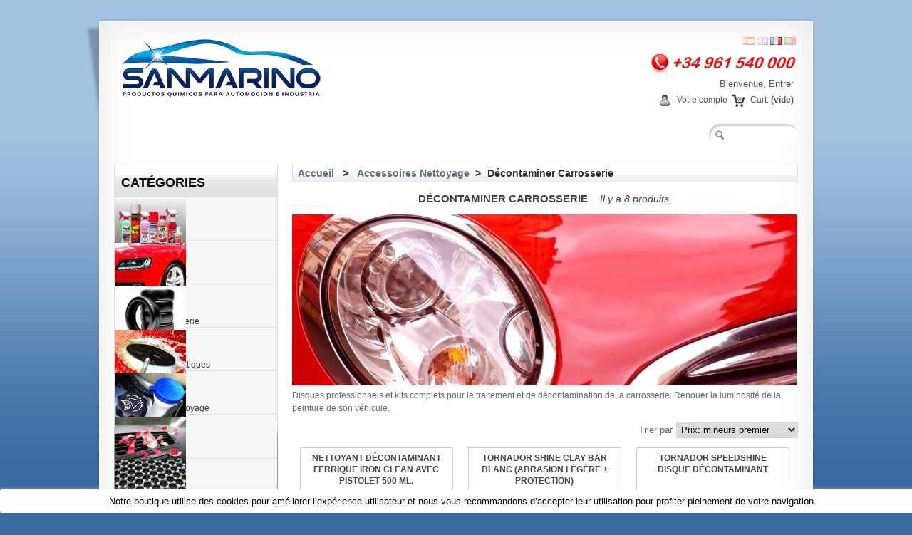

--- FILE ---
content_type: text/html; charset=utf-8
request_url: https://www.limpiarcoche.com/fr/154-decontaminer-carrosserie
body_size: 13162
content:
<!DOCTYPE html PUBLIC "-//W3C//DTD XHTML 1.1//EN" "http://www.w3.org/TR/xhtml11/DTD/xhtml11.dtd"> <!--[if lt IE 7]><html class="no-js lt-ie9 lt-ie8 lt-ie7 " lang="fr"> <![endif]--> <!--[if IE 7]><html class="no-js lt-ie9 lt-ie8 ie7" lang="fr"> <![endif]--> <!--[if IE 8]><html class="no-js lt-ie9 ie8" lang="fr"> <![endif]--> <!--[if gt IE 8]><html class="no-js ie9" lang="fr"> <![endif]--><html xmlns="http://www.w3.org/1999/xhtml" xml:lang="fr"><head><meta name="facebook-domain-verification" content="yaqciouiw39so48bq3wldacffd9rwc" /><script type="text/javascript">/* <![CDATA[ */(function(w,d,s,l,i){w[l]=w[l]||[];w[l].push({'gtm.start':new Date().getTime(),event:'gtm.js'});var f=d.getElementsByTagName(s)[0],j=d.createElement(s),dl=l!='dataLayer'?'&l='+l:'';j.async=true;j.src='https://www.googletagmanager.com/gtm.js?id='+i+dl;f.parentNode.insertBefore(j,f);})(window,document,'script','dataLayer','GTM-PHTN6WF');/* ]]> */</script><title>Produits pour d&eacute;contaminer la peinture de votre voiture - Sanmarino</title><meta name="description" content="Disques et mitaines de décontamination et kits complets pour le traitement et la décontamination de la carrosserie. Retrouvez l&#039;éclat et la luminosité de la peinture de votre véhicule." /><meta name="keywords" content="nanoskin france,nanoskin autoscrub france,nanoskin voiture,nanoskin sanmarino,limpiarcoche.com,autoscrub carroserie,kit decontaminer,décontamination de disque,Nanoskin,autoscrub,Nanoskin France,décontaminer voiture" /><meta http-equiv="Content-Type" content="application/xhtml+xml; charset=utf-8" /><meta http-equiv="content-language" content="es-gb-fr-pt" /><meta name="generator" content="PrestaShop" /><meta name="viewport" content="width=device-width, initial-scale=1.0, maximum-scale=1.0, user-scalable=0"/><meta name="robots" content="index,follow" /><link rel="icon" type="image/vnd.microsoft.icon" href="/img/favicon.ico?1760990832" /><link rel="shortcut icon" type="image/x-icon" href="/img/favicon.ico?1760990832" /><script type="text/javascript">/* <![CDATA[ */var baseDir='https://www.limpiarcoche.com/';var baseUri='https://www.limpiarcoche.com/';var static_token='da048844ea933262c3fb3493bdc1dec0';var token='6301dab7408303dc646825bed5eba4c0';var priceDisplayPrecision=2;var priceDisplayMethod=0;var roundMode=2;/* ]]> */</script><script src='https://www.google.com/recaptcha/api.js'>/* <![CDATA[ *//* ]]> */</script><link href="https://www.limpiarcoche.com/themes/novus/cache/3ce8d9c996167f5f849d1820a1c59445_all.css" rel="stylesheet" type="text/css" media="all" /> <!--[if lt IE 9]><link href="https://www.limpiarcoche.com/themes/novus/css/ie.css" rel="stylesheet" type="text/css" media="all" /><![endif]--><link href="https://www.limpiarcoche.com/themes/novus/css/custom.css" rel="stylesheet" type="text/css" media="all" /><link href="https://www.limpiarcoche.com/themes/novus/css/font-awesome.min.css" rel="stylesheet" type="text/css" media="all" /><script src="https://www.limpiarcoche.com/themes/novus/cache/405f0606e5b84f91e1975548db2adf7c.js" type="text/javascript">/* <![CDATA[ *//* ]]> */</script><!--[if lt IE 9]><script src="https://www.limpiarcoche.com/themes/novus/js/ie-specific.js" type="text/javascript">/* <![CDATA[ *//* ]]> */</script><![endif]--><script src="https://www.limpiarcoche.com/themes/novus/js/custom.js" type="text/javascript">/* <![CDATA[ *//* ]]> */</script><script defer type="text/javascript">/* <![CDATA[ */function updateFormDatas()
{var nb=$('#quantity_wanted').val();var id=$('#idCombination').val();$('.paypal_payment_form input[name=quantity]').val(nb);$('.paypal_payment_form input[name=id_p_attr]').val(id);}
$(document).ready(function(){var baseDirPP=baseDir.replace('http:','https:');if($('#in_context_checkout_enabled').val()!=1)
{$(document).on('click','#payment_paypal_express_checkout',function(){$('#paypal_payment_form_cart').submit();return false;});}var jquery_version=$.fn.jquery.split('.');if(jquery_version[0]>=1&&jquery_version[1]>=7)
{$('body').on('submit',".paypal_payment_form",function(){updateFormDatas();});}
else{$('.paypal_payment_form').live('submit',function(){updateFormDatas();});}function displayExpressCheckoutShortcut(){var id_product=$('input[name="id_product"]').val();var id_product_attribute=$('input[name="id_product_attribute"]').val();$.ajax({type:"GET",url:baseDirPP+'/modules/paypal/express_checkout/ajax.php',data:{get_qty:"1",id_product:id_product,id_product_attribute:id_product_attribute},cache:false,success:function(result){if(result=='1'){$('#container_express_checkout').slideDown();}else{$('#container_express_checkout').slideUp();}
return true;}});}$('select[name^="group_"]').change(function(){setTimeout(function(){displayExpressCheckoutShortcut()},500);});$('.color_pick').click(function(){setTimeout(function(){displayExpressCheckoutShortcut()},500);});if($('body#product').length>0){setTimeout(function(){displayExpressCheckoutShortcut()},500);}var modulePath='modules/paypal';var subFolder='/integral_evolution';var fullPath=baseDirPP+modulePath+subFolder;var confirmTimer=false;if($('form[target="hss_iframe"]').length==0){if($('select[name^="group_"]').length>0)
displayExpressCheckoutShortcut();return false;}else{checkOrder();}function checkOrder(){if(confirmTimer==false)
confirmTimer=setInterval(getOrdersCount,1000);}});/* ]]> */</script><script type="text/javascript">/* <![CDATA[ */var ifeedback_dir='/modules/ifeedback/';var ifeedback_img='/modules/ifeedback/img/';var ifb_allow_guest=Boolean(0);var ifb_enable_captcha=Boolean(0);var star_width=22;var is_logged=Boolean();var ifeedback_by_email=Boolean();var ifb_ref='';var limitCharacters=399;var msg_no_logged="You must be logged in to submit your opinion.";/* ]]> */</script><script src="/modules/ifeedback/views/js/ifeedback.js" type="text/javascript">/* <![CDATA[ *//* ]]> */</script><script src="/modules/ifeedback/views/js/lib/text.limit.js" type="text/javascript">/* <![CDATA[ *//* ]]> */</script><link rel="stylesheet" type="text/css" href="/modules/ifeedback/views/css/style.css" /><style media="all" type="text/css">.ifb_star_ratings{ 
        list-style:none!important;	
        margin: 0px!important;	
        padding:0px!important; 
        height: 22px!important;
        background: url('/modules/ifeedback/img/stars/0007.gif') left top repeat-x!important;
    }
    .ifb_star_ratings li.current{	
        background: url('/modules/ifeedback/img/stars/0007.gif') left bottom!important;
        margin: 0px!important;	
        padding:0px!important;	
        height: 22px!important;	
        display: block!important;	
        z-index: 1!important;
        float:left!important;
    }
    .ifb_star_ratings li a:hover{	
        background: url('/modules/ifeedback/img/stars/0007.gif') left center!important;
        z-index: 2!important;
        height:22px!important;
        left: 0px!important;            
        cursor: pointer!important;
    }</style><style type="text/css">.table_comment_rating, #bg_comment_rating_side_left {
            
            width: 526px;
            
        }

        #bg_comment_rating_side_top, #bg_comment_rating_side_bottom {
            
            width: 475px;
            
        }

        #bg_comment_rating_side_right p {
            
            width: 496px; 
            
        }

        #table_rating div#reply {
            
            width: 491px; 
            
        }
        
        #table_rating div#reply p {
            
            width: 456px; 
            
        }</style><style type="text/css">#home_ifeedback #last_comment_ifeedback {
            
            width: 526px;
            
        }

        #home_ifeedback #bg_comment_top, #home_ifeedback #bg_comment_bottom {
            
            width: 362px;
            
        }</style><script type="text/javascript">/* <![CDATA[ */(function(i,s,o,g,r,a,m){i['GoogleAnalyticsObject']=r;i[r]=i[r]||function(){(i[r].q=i[r].q||[]).push(arguments)},i[r].l=1*new Date();a=s.createElement(o),m=s.getElementsByTagName(o)[0];a.async=1;a.src=g;m.parentNode.insertBefore(a,m)})(window,document,'script','//www.google-analytics.com/analytics.js','ga');ga('create','UA-46836531-3');ga('send','pageview');/* ]]> */</script><script type="text/javascript">/* <![CDATA[ */(function($){$(document).ready(function()
{$(document).bind("dragstart",function(e){e.preventDefault();});});})(jQuery);/* ]]> */</script><script type="text/javascript">/* <![CDATA[ */NewsletterPro.dataStorage.addObject({'ajax_url':'/modules/newsletterpro/ajax/ajax_newsletterpro_front.php'});var NPRO_AJAX_URL=NewsletterPro.dataStorage.get('ajax_url');/* ]]> */</script><script src="https://www.limpiarcoche.com/themes/novus/js/LC_extra.js" type="text/javascript">/* <![CDATA[ *//* ]]> */</script><link href="https://www.limpiarcoche.com/themes/novus/css/LC_extra.css" rel="stylesheet" type="text/css" media="all" /></head><body class="  " id="category"> <noscript><iframe height="0" src="https://www.googletagmanager.com/ns.html?id=GTM-PHTN6WF" style="display:none;visibility:hidden" width="0"></iframe></noscript><div id="pagewrap"><div class="drop-shadow perspective" id="page"><div id="header"> <a href="https://www.limpiarcoche.com/" id="header_logo" title="Sanmarino"> <img class="logo" src="/img/logo-1.jpg?1760990832" alt="Sanmarino" width="300" height="107"  /> </a><div id="header_right"><div id="languages_block_top"><div id="countries"><ul class="countries_ul" id="first-languages"><li > <a href="https://www.limpiarcoche.com/es/154-descontaminado-carroceria" title="Español (Spanish)"> <img src="https://www.limpiarcoche.com/img/l/1.jpg" alt="es" width="16" height="11" /> </a></li><li > <a href="https://www.limpiarcoche.com/gb/154-decontaminate-car-body" title="English (United Kingdom)"> <img src="https://www.limpiarcoche.com/img/l/5.jpg" alt="gb" width="16" height="11" /> </a></li><li class="selected_language"> <img src="https://www.limpiarcoche.com/img/l/6.jpg" alt="fr" width="16" height="11" /></li><li > <a href="https://www.limpiarcoche.com/pt/154-descontaminado-de-carrocarias" title="Português (Portuguese)"> <img src="https://www.limpiarcoche.com/img/l/7.jpg" alt="pt" width="16" height="11" /> </a></li></ul></div></div><script type="text/javascript">/* <![CDATA[ */$('ul#first-languages li:not(.selected_language)').css('opacity',0.3);$('ul#first-languages li:not(.selected_language)').hover(function(){$(this).css('opacity',1);},function(){$(this).css('opacity',0.3);});/* ]]> */</script><div class="wchar_test" id="wchar_test"><p class="lc_phone"><a href="tel:0034961540000"><img style="margin-top: 1px; margin-right: 3px; float: right;" src="https://limpiarcoche.com/productos-limpieza-coche/Sanmarino%20Phone.png" alt="Téléphone Sanmarino" width="207" height="32" /></a></p></div><div id="header_user"><p id="header_user_info"> Bienvenue, <a class="login" href="https://www.limpiarcoche.com/fr/mi-cuenta">Entrer</a></p><ul id="header_nav"><li id="shopping_cart"> <a href="https://www.limpiarcoche.com/fr/pedido-rapido" title="Your Shopping Cart">Cart: <span class="ajax_cart_quantity hidden">0</span> <span class="ajax_cart_product_txt hidden">product</span> <span class="ajax_cart_product_txt_s hidden">products</span> <span class="ajax_cart_total hidden"> 0,00 € </span> <span class="ajax_cart_no_product">(vide)</span> </a></li><li id="your_account"><a href="https://www.limpiarcoche.com/fr/mi-cuenta" title="Votre compte">Votre compte</a></li></ul></div><div id="search_block_top"><form action="https://www.limpiarcoche.com/fr/index.php?controller=/search" id="searchbox" method="get"><p> <label for="search_query_top"></label> <input type="hidden" name="controller" value="search" /> <input type="hidden" name="orderby" value="position" /> <input type="hidden" name="orderway" value="desc" /> <input class="search_query" type="text" id="search_query_top" name="search_query" value="" /> <input type="submit" name="submit_search" value="" class="button" /></p></form></div><script type="text/javascript">/* <![CDATA[ */function tryToCloseInstantSearch(){if($('#old_center_column').length>0)
{$('#center_column').remove();$('#old_center_column').attr('id','center_column');$('#center_column').show();return false;}}
instantSearchQueries=new Array();function stopInstantSearchQueries(){for(i=0;i<instantSearchQueries.length;i++){instantSearchQueries[i].abort();}
instantSearchQueries=new Array();}
$("#search_query_top").keyup(function(){if($(this).val().length>3){stopInstantSearchQueries();instantSearchQuery=$.ajax({url:'https://www.limpiarcoche.com/fr/buscar',data:{instantSearch:1,id_lang:6,q:$(this).val()},dataType:'html',type:'POST',success:function(data){if($("#search_query_top").val().length>0)
{tryToCloseInstantSearch();$('#center_column').attr('id','old_center_column');$('#old_center_column').after('<div id="center_column" class="'+$('#old_center_column').attr('class')+'">'+data+'</div>');$('#old_center_column').hide();$("#instant_search_results a.close").click(function(){$("#search_query_top").val('');return tryToCloseInstantSearch();});return false;}
else
tryToCloseInstantSearch();}});instantSearchQueries.push(instantSearchQuery);}
else
tryToCloseInstantSearch();});/* ]]> */</script><script type="text/javascript">/* <![CDATA[ */$('document').ready(function(){$("#search_query_top").autocomplete('https://www.limpiarcoche.com/fr/buscar',{minChars:3,max:10,width:500,selectFirst:false,scroll:false,dataType:"json",formatItem:function(data,i,max,value,term){return value;},parse:function(data){var mytab=new Array();for(var i=0;i<data.length;i++)
mytab[mytab.length]={data:data[i],value:data[i].cname+' > '+data[i].pname};return mytab;},extraParams:{ajaxSearch:1,id_lang:6}}).result(function(event,data,formatted){$('#search_query_top').val(data.pname);document.location.href=data.product_link;})});/* ]]> */</script></div><div class="sf-contener clearfix"><ul class="sf-menu clearfix"><li><a href="https://www.limpiarcoche.com/fr/">Accueil</a></li><li><a href="https://www.limpiarcoche.com/fr/content/category/5-entreprise">Entreprise</a><ul><li ><a href="https://www.limpiarcoche.com/fr/content/20-qui-sommes-nous">Qui sommes nous?</a></li><li ><a href="https://www.limpiarcoche.com/fr/content/21-produits">Produits</a></li><li ><a href="https://www.limpiarcoche.com/fr/content/22-emplacement">Emplacement</a></li><li ><a href="https://www.limpiarcoche.com/fr/content/35-contactez-nous">Contactez-nous</a></li><li ><a href="https://www.limpiarcoche.com/fr/content/42-newsletter">Newsletter</a></li><li ><a href="https://www.limpiarcoche.com/fr/content/64-politique-de-confidentialite">Politique de confidentialité</a></li></ul></li><li><a href="https://www.limpiarcoche.com/fr/content/29-vente-a-professionnels">Vente à professionnels</a></li><li><a href="https://www.limpiarcoche.com/fr/content/category/8-comment-acheter">Comment acheter</a><ul><li ><a href="https://www.limpiarcoche.com/fr/content/25-methode-dachat">Méthode d’achat</a></li><li ><a href="https://www.limpiarcoche.com/fr/content/26-modes-de-paiement">Modes de paiement</a></li><li ><a href="https://www.limpiarcoche.com/fr/content/27-envoi-et-transport">Envoi et transport</a></li><li ><a href="https://www.limpiarcoche.com/fr/content/28-garantie-produits-et-politique-de-retour">Garantie produits et politique de retour</a></li><li ><a href="https://www.limpiarcoche.com/fr/content/38-demander-devis">Demander devis</a></li><li ><a href="https://www.limpiarcoche.com/fr/content/39-suivi-commande">Suivi commande</a></li><li ><a href="https://www.limpiarcoche.com/fr/content/47-paiement-direct">Paiement direct</a></li><li ><a href="https://www.limpiarcoche.com/fr/content/48-suivi-expresse">Suivi expresse</a></li><li ><a href="https://www.limpiarcoche.com/fr/content/52-paiement-avec-paypal">Paiement avec Paypal</a></li></ul></li><li><a href="https://www.limpiarcoche.com/fr/content/7-evenements">Evénements</a></li><li><a href="https://www.limpiarcoche.com/fr/index.php?controller=gallery&fc=module&module=azgallery">GALERIE</a></li><li><a href="https://www.limpiarcoche.com/fr/contacter-nous">CONTACTER</a></li></ul><div class="sf-right">&nbsp;</div><script type='text/javascript'>/* <![CDATA[ */function initPriceHide(){$('#product_list .right_block, .product_list .right-block, .ui-mobile-viewport .product-list-row h3').each(function(i,e){if($(this).find('.price').length==0&&$(this).find('.priceHide').length==0){$(this).append("<div class=\"priceHide\" style=\"clear:both; background:#f00; border:1px solid #3b4100; padding:3px; margin:0px;\"> <span class=\"text1\" style=\"color:#ffffff; font-weight:normal; font-size:11px; line-height:11px; text-decoration:none;\">Prix sp\u00e9cial pour les<\/span> <span class=\"text2\" style=\"color:#ffffff; font-weight:normal; font-size:11px; line-height:11px; text-decoration:none;\">professionnels.<\/span> <span class=\"text3\"> <a class=\"priceHideLink\" href=\"https:\/\/www.limpiarcoche.com\/fr\/mi-cuenta\" style=\"color:#00ff00; font-weight:bold; font-size:11px; line-height:11px; text-decoration:none;\" target=\"new\" title=\"Connectez-vous.\">Connectez-vous.<\/a> <\/span><\/div>");}});$('.block_content .product_accessories_price .exclusive:not(.ajax_add_to_cart_button), .block_content .product_accessories_price .availability').css('display','none');if($('#featured-products_block_center .ajax_block_product .button').length>0){}else if($('#featured-products_block_center .ajax_block_product .lnk_more').length>0){$('#featured-products_block_center .ajax_block_product .lnk_more').parent().find('div',this).css('display','none');}else{}
var h=100;$('#featured-products_block_center ul li').each(function(i,e){h=(h>$(this).height()?h:$(this).height());});$('#featured-products_block_center ul').css('height',(h+1)+'px');}
$(document).ready(function(){initPriceHide();$('#center_column').ajaxComplete(function(){initPriceHide();});});/* ]]> */</script><style>.lgcookieslaw_banner {
		display: table;
		width:100%;
		padding:10px;
		position:fixed;
		left:0;
		repeat-x scroll left top;
		background: #ffffff;
		border-color: #ffffff;
		border-left: 1px solid #ffffff;
		border-radius: 3px 3px 3px 3px;
		border-right: 1px solid #ffffff;
		color: #000000 !important;
		z-index: 9999;
		border-style: solid;
		border-width: 1px;
		margin: 0;
		outline: medium none;
		padding: 3px 8px;
		text-align: center;
		vertical-align: middle;
		text-shadow: 0 0 0 0;
		-webkit-box-shadow: 0px 1px 5px 0px #ffffff;
		-moz-box-shadow:    0px 1px 5px 0px #ffffff;
		box-shadow:         0px 1px 5px 0px #ffffff;
	
	bottom:0;;
	opacity:1;
	
	}

	.lgcookieslaw_banner > form
	{
		position:relative;
	}
	.lgcookieslaw_banner > form input.btn.btn-default
	{
		border-color: #2BAA1A !important;
		background: #2BAA1A !important;
		color: #FFFFFF;
		text-align: center;
		margin-bottom: 8px;
	}

	.lgcookieslaw_banner > form a
	{
		border-color: #2348A0;
		background: #2348A0;
		color: #FFFFFF;
		margin-bottom: 8px;
		text-align: center;
	}

	.close_banner_btn
	{
		cursor:pointer;
		width:21px;
		height:21px;
		max-width:21px;
	}</style><script type="text/javascript">/* <![CDATA[ */function closeinfo()
{$('.lgcookieslaw_banner').hide();}/* ]]> */</script><div class="lgcookieslaw_banner"><form action="/fr/154-decontaminer-carrosserie" method="post" name=""><div class="clear clearfix" style="display:table; margin:0 auto;"><div style="display:table-cell; vertical-align: middle; padding:5px"><p><span style="font-family: tahoma, arial, helvetica, sans-serif;">Notre boutique utilise des cookies pour améliorer l’expérience utilisateur et nous vous recommandons d’accepter leur utilisation pour profiter pleinement de votre navigation.</span></p></div></div></form></div></div></div><div id="columns"><div id="left_column"><link rel="stylesheet" href="https://www.limpiarcoche.com/modules/blockcategories_left_img/style.css" type="text/css" /><style>ul#css3menu1 li {
        border-bottom: 1px solid #e0e0e0;
        background: #f5f6f5;
        width: 100%;
        display: block;
        border-top:none;
    }
    ul#css3menu1 span{
        font-size:12px;
        color: #333333!Important;
        width: 100%;
        display: table-cell;
        vertical-align: middle;
        padding: 7px;
        padding-left: 8px;
		

    }
    ul#css3menu1 li ul li{
        border-top:1px solid #e0e0e0;
    }
    ul#css3menu1 span:hover{
        color: #000000!Important;
    }
    ul#css3menu1 li:hover{
        background:#ffffff;
        color: #000000!Important;
        font-weight:normal;
    }</style><style>ul#css3menu1 ul{
		box-shadow: 0px 8px 16px #444;
		-webkit-box-shadow: 0px 8px 16px #444;
		-moz-box-shadow: 0px 8px 16px #444;
	}</style><style>ul#css3menu1 li {
            height: 55px;
                   }
        ul#css3menu1 span{
            height: 40px;
			background:url('https://www.limpiarcoche.com/modules/blockcategories_left_img/img/arrow_right_2.png') no-repeat -1px 23px transparent;
			padding-left: 8px;
        }</style><div class="block" id="categories_block_left_img"><h4>CATÉGORIES</h4><div class="block_contents"><ul class="topfirst" id="css3menu1"><li > <a href="https://www.limpiarcoche.com/fr/17-produits-magasin"> <img src="https://www.limpiarcoche.com/img/c/17-medium_default.jpg" /> </a> <a href="https://www.limpiarcoche.com/fr/17-produits-magasin"> <span>Produits Magasin</span> </a></li><li > <a href="https://www.limpiarcoche.com/fr/16-brillants-carrosserie"> <img src="https://www.limpiarcoche.com/img/c/16-medium_default.jpg" /> </a> <a href="https://www.limpiarcoche.com/fr/16-brillants-carrosserie"> <span>Brillants Carrosserie</span> </a></li><li > <a href="https://www.limpiarcoche.com/fr/18-brillants-pneumatiques"> <img src="https://www.limpiarcoche.com/img/c/18-medium_default.jpg" /> </a> <a href="https://www.limpiarcoche.com/fr/18-brillants-pneumatiques"> <span>Brillants Pneumatiques</span> </a></li><li > <a href="https://www.limpiarcoche.com/fr/20-accessoires-nettoyage"> <img src="https://www.limpiarcoche.com/img/c/20-medium_default.jpg" /> </a> <a href="https://www.limpiarcoche.com/fr/20-accessoires-nettoyage"><span>Accessoires Nettoyage</span></a><ul><li > <a href="https://www.limpiarcoche.com/fr/154-decontaminer-carrosserie"> <img src="https://www.limpiarcoche.com/img/c/154-medium_default.jpg" /> </a> <a href="https://www.limpiarcoche.com/fr/154-decontaminer-carrosserie"> <span>Décontaminer Carrosserie</span> </a></li><li > <a href="https://www.limpiarcoche.com/fr/150-eponges-brosses"> <img src="https://www.limpiarcoche.com/img/c/150-medium_default.jpg" /> </a> <a href="https://www.limpiarcoche.com/fr/150-eponges-brosses"> <span>Éponges - Brosses</span> </a></li><li > <a href="https://www.limpiarcoche.com/fr/151-chamois-de-sechage-chiffons-microfibre"> <img src="https://www.limpiarcoche.com/img/c/151-medium_default.jpg" /> </a> <a href="https://www.limpiarcoche.com/fr/151-chamois-de-sechage-chiffons-microfibre"> <span>Chamois de Séchage - Chiffons Microfibre</span> </a></li><li > <a href="https://www.limpiarcoche.com/fr/186-nettoyeurs-haute-pression"> <img src="https://www.limpiarcoche.com/img/c/186-medium_default.jpg" /> </a> <a href="https://www.limpiarcoche.com/fr/186-nettoyeurs-haute-pression"> <span>Nettoyeurs haute pression</span> </a></li><li > <a href="https://www.limpiarcoche.com/fr/152-machines-accessoires-de-lavage-voiture"> <img src="https://www.limpiarcoche.com/img/c/152-medium_default.jpg" /> </a> <a href="https://www.limpiarcoche.com/fr/152-machines-accessoires-de-lavage-voiture"> <span>Machines - Accessoires de lavage voiture</span> </a></li><li > <a href="https://www.limpiarcoche.com/fr/153-tornador"> <img src="https://www.limpiarcoche.com/img/c/153-medium_default.jpg" /> </a> <a href="https://www.limpiarcoche.com/fr/153-tornador"> <span>Tornador</span> </a></li><li class="last"> <a href="https://www.limpiarcoche.com/fr/149-pulverisateurs-diffuseurs"> <img src="https://www.limpiarcoche.com/img/c/149-medium_default.jpg" /> </a> <a href="https://www.limpiarcoche.com/fr/149-pulverisateurs-diffuseurs"> <span>Pulvérisateurs - Diffuseurs</span> </a></li></ul></li><li > <a href="https://www.limpiarcoche.com/fr/139-additifs-voiture"> <img src="https://www.limpiarcoche.com/img/c/139-medium_default.jpg" /> </a> <a href="https://www.limpiarcoche.com/fr/139-additifs-voiture"> <span>Additifs Voiture</span> </a></li><li > <a href="https://www.limpiarcoche.com/fr/19-desodorisants-voiture"> <img src="https://www.limpiarcoche.com/img/c/19-medium_default.jpg" /> </a> <a href="https://www.limpiarcoche.com/fr/19-desodorisants-voiture"> <span>Désodorisants Voiture</span> </a></li><li > <a href="https://www.limpiarcoche.com/fr/197-car-ceramic-ceramique-et-scellants"> <img src="https://www.limpiarcoche.com/img/c/197-medium_default.jpg" /> </a> <a href="https://www.limpiarcoche.com/fr/197-car-ceramic-ceramique-et-scellants"> <span>CAR CERAMIC Céramique et Scellants</span> </a></li><li > <a href="https://www.limpiarcoche.com/fr/199-cire-pate-dure"> <img src="https://www.limpiarcoche.com/img/c/199-medium_default.jpg" /> </a> <a href="https://www.limpiarcoche.com/fr/199-cire-pate-dure"> <span>Cire Pâte Dure</span> </a></li><li > <a href="https://www.limpiarcoche.com/fr/12-shampoings-nettoyage-voiture"> <img src="https://www.limpiarcoche.com/img/c/12-medium_default.jpg" /> </a> <a href="https://www.limpiarcoche.com/fr/12-shampoings-nettoyage-voiture"> <span>Shampoings Nettoyage Voiture</span> </a></li><li > <a href="https://www.limpiarcoche.com/fr/200-desinfectants-assainissantes"> <img src="https://www.limpiarcoche.com/img/c/200-medium_default.jpg" /> </a> <a href="https://www.limpiarcoche.com/fr/200-desinfectants-assainissantes"> <span>Désinfectants Assainissantes</span> </a></li><li > <a href="https://www.limpiarcoche.com/fr/11-kits-de-nettoyage"> <img src="https://www.limpiarcoche.com/img/c/11-medium_default.jpg" /> </a> <a href="https://www.limpiarcoche.com/fr/11-kits-de-nettoyage"> <span>Kits de Nettoyage</span> </a></li><li > <a href="https://www.limpiarcoche.com/fr/137-nettoyants-insectes"> <img src="https://www.limpiarcoche.com/img/c/137-medium_default.jpg" /> </a> <a href="https://www.limpiarcoche.com/fr/137-nettoyants-insectes"> <span>Nettoyants Insectes</span> </a></li><li > <a href="https://www.limpiarcoche.com/fr/138-nettoyants-techniques"> <img src="https://www.limpiarcoche.com/img/c/138-medium_default.jpg" /> </a> <a href="https://www.limpiarcoche.com/fr/138-nettoyants-techniques"> <span>Nettoyants Techniques</span> </a></li><li > <a href="https://www.limpiarcoche.com/fr/14-nettoyage-des-vitres"> <img src="https://www.limpiarcoche.com/img/c/14-medium_default.jpg" /> </a> <a href="https://www.limpiarcoche.com/fr/14-nettoyage-des-vitres"> <span>Nettoyage des Vitres</span> </a></li><li > <a href="https://www.limpiarcoche.com/fr/15-nettoyage-a-sec-sans-eau"> <img src="https://www.limpiarcoche.com/img/c/15-medium_default.jpg" /> </a> <a href="https://www.limpiarcoche.com/fr/15-nettoyage-a-sec-sans-eau"> <span>Nettoyage à Sec – Sans Eau</span> </a></li><li > <a href="https://www.limpiarcoche.com/fr/7-nettoyage-des-jantes"> <img src="https://www.limpiarcoche.com/img/c/7-medium_default.jpg" /> </a> <a href="https://www.limpiarcoche.com/fr/7-nettoyage-des-jantes"> <span>Nettoyage des Jantes</span> </a></li><li > <a href="https://www.limpiarcoche.com/fr/171-nettoyage-des-moteurs"> <img src="https://www.limpiarcoche.com/img/c/171-medium_default.jpg" /> </a> <a href="https://www.limpiarcoche.com/fr/171-nettoyage-des-moteurs"> <span>Nettoyage des Moteurs</span> </a></li><li > <a href="https://www.limpiarcoche.com/fr/6-nettoyage-tableau-de-bord"> <img src="https://www.limpiarcoche.com/img/c/6-medium_default.jpg" /> </a> <a href="https://www.limpiarcoche.com/fr/6-nettoyage-tableau-de-bord"> <span>Nettoyage Tableau de Bord</span> </a></li><li > <a href="https://www.limpiarcoche.com/fr/13-nettoyage-textiles"> <img src="https://www.limpiarcoche.com/img/c/13-medium_default.jpg" /> </a> <a href="https://www.limpiarcoche.com/fr/13-nettoyage-textiles"> <span>Nettoyage Textiles</span> </a></li><li > <a href="https://www.limpiarcoche.com/fr/185-multi-nettoyants"> <img src="https://www.limpiarcoche.com/img/c/185-medium_default.jpg" /> </a> <a href="https://www.limpiarcoche.com/fr/185-multi-nettoyants"> <span>Multi Nettoyants</span> </a></li><li > <a href="https://www.limpiarcoche.com/fr/206-tornador"> <img src="https://www.limpiarcoche.com/img/c/206-medium_default.jpg" /> </a> <a href="https://www.limpiarcoche.com/fr/206-tornador"><span>Tornador</span></a><ul><li > <a href="https://www.limpiarcoche.com/fr/201-tornador"> <img src="https://www.limpiarcoche.com/img/c/201-medium_default.jpg" /> </a> <a href="https://www.limpiarcoche.com/fr/201-tornador"> <span>Tornador</span> </a></li><li > <a href="https://www.limpiarcoche.com/fr/203-nettoyants-tornador"> <img src="https://www.limpiarcoche.com/img/c/203-medium_default.jpg" /> </a> <a href="https://www.limpiarcoche.com/fr/203-nettoyants-tornador"> <span>Nettoyants Tornador</span> </a></li><li > <a href="https://www.limpiarcoche.com/fr/204-tornador-chiffon"> <img src="https://www.limpiarcoche.com/img/c/204-medium_default.jpg" /> </a> <a href="https://www.limpiarcoche.com/fr/204-tornador-chiffon"> <span>Tornador Chiffon</span> </a></li><li > <a href="https://www.limpiarcoche.com/fr/205-tornador-clay-bar"> <img src="https://www.limpiarcoche.com/img/c/205-medium_default.jpg" /> </a> <a href="https://www.limpiarcoche.com/fr/205-tornador-clay-bar"> <span>Tornador Clay Bar</span> </a></li><li > <a href="https://www.limpiarcoche.com/fr/207-machine-a-polir-tornador"> <img src="https://www.limpiarcoche.com/img/c/207-medium_default.jpg" /> </a> <a href="https://www.limpiarcoche.com/fr/207-machine-a-polir-tornador"> <span>Machine à Polir Tornador</span> </a></li><li class="last"> <a href="https://www.limpiarcoche.com/fr/172-accessoires-et-pieces-de-rechange-tornador"> <img src="https://www.limpiarcoche.com/img/c/172-medium_default.jpg" /> </a> <a href="https://www.limpiarcoche.com/fr/172-accessoires-et-pieces-de-rechange-tornador"> <span>Accessoires et Pièces de Rechange Tornador</span> </a></li></ul></li><li > <a href="https://www.limpiarcoche.com/fr/74-centro-de-lavage-nettoyage-manuel-"> <img src="https://www.limpiarcoche.com/img/c/74-medium_default.jpg" /> </a> <a href="https://www.limpiarcoche.com/fr/74-centro-de-lavage-nettoyage-manuel-"><span>Centro de Lavage – Nettoyage Manuel </span></a><ul><li > <a href="https://www.limpiarcoche.com/fr/86-lavage-exterieur"> <img src="https://www.limpiarcoche.com/img/c/86-medium_default.jpg" /> </a> <a href="https://www.limpiarcoche.com/fr/86-lavage-exterieur"><span>Lavage Extérieur</span></a><ul><li > <a href="https://www.limpiarcoche.com/fr/143-brillants-pneumatiques"> <img src="https://www.limpiarcoche.com/img/c/143-medium_default.jpg" /> </a> <a href="https://www.limpiarcoche.com/fr/143-brillants-pneumatiques"> <span>Brillants Pneumatiques</span> </a></li><li > <a href="https://www.limpiarcoche.com/fr/52-brillants-carrosserie"> <img src="https://www.limpiarcoche.com/img/c/52-medium_default.jpg" /> </a> <a href="https://www.limpiarcoche.com/fr/52-brillants-carrosserie"> <span>Brillants Carrosserie</span> </a></li><li > <a href="https://www.limpiarcoche.com/fr/48-cires-auto-sechage"> <img src="https://www.limpiarcoche.com/img/c/48-medium_default.jpg" /> </a> <a href="https://www.limpiarcoche.com/fr/48-cires-auto-sechage"> <span>Cires Auto Séchage</span> </a></li><li > <a href="https://www.limpiarcoche.com/fr/47-shampoings-nettoyage-voiture"> <img src="https://www.limpiarcoche.com/img/c/47-medium_default.jpg" /> </a> <a href="https://www.limpiarcoche.com/fr/47-shampoings-nettoyage-voiture"> <span>Shampoings Nettoyage Voiture</span> </a></li><li > <a href="https://www.limpiarcoche.com/fr/141-nettoyants-insectes"> <img src="https://www.limpiarcoche.com/img/c/141-medium_default.jpg" /> </a> <a href="https://www.limpiarcoche.com/fr/141-nettoyants-insectes"> <span>Nettoyants Insectes</span> </a></li><li > <a href="https://www.limpiarcoche.com/fr/50-nettoyants-techniques"> <img src="https://www.limpiarcoche.com/img/c/50-medium_default.jpg" /> </a> <a href="https://www.limpiarcoche.com/fr/50-nettoyants-techniques"> <span>Nettoyants Techniques</span> </a></li><li > <a href="https://www.limpiarcoche.com/fr/49-nettoyage-des-jantes"> <img src="https://www.limpiarcoche.com/img/c/49-medium_default.jpg" /> </a> <a href="https://www.limpiarcoche.com/fr/49-nettoyage-des-jantes"> <span>Nettoyage des Jantes</span> </a></li><li > <a href="https://www.limpiarcoche.com/fr/51-nettoyage-des-moteurs"> <img src="https://www.limpiarcoche.com/img/c/51-medium_default.jpg" /> </a> <a href="https://www.limpiarcoche.com/fr/51-nettoyage-des-moteurs"> <span>Nettoyage des Moteurs</span> </a></li><li class="last"> <a href="https://www.limpiarcoche.com/fr/53-nettoyage-paraffine"> <img src="https://www.limpiarcoche.com/img/c/53-medium_default.jpg" /> </a> <a href="https://www.limpiarcoche.com/fr/53-nettoyage-paraffine"> <span>Nettoyage Paraffine</span> </a></li></ul></li><li class="last"> <a href="https://www.limpiarcoche.com/fr/87-lavage-interieur"> <img src="https://www.limpiarcoche.com/img/c/87-medium_default.jpg" /> </a> <a href="https://www.limpiarcoche.com/fr/87-lavage-interieur"><span>Lavage Intérieur</span></a><ul><li > <a href="https://www.limpiarcoche.com/fr/57-desodorisants"> <img src="https://www.limpiarcoche.com/img/c/57-medium_default.jpg" /> </a> <a href="https://www.limpiarcoche.com/fr/57-desodorisants"> <span>Désodorisants</span> </a></li><li > <a href="https://www.limpiarcoche.com/fr/56-nettoyage-des-vitres"> <img src="https://www.limpiarcoche.com/img/c/56-medium_default.jpg" /> </a> <a href="https://www.limpiarcoche.com/fr/56-nettoyage-des-vitres"> <span>Nettoyage des Vitres</span> </a></li><li > <a href="https://www.limpiarcoche.com/fr/55-nettoyage-tableau-de-bord"> <img src="https://www.limpiarcoche.com/img/c/55-medium_default.jpg" /> </a> <a href="https://www.limpiarcoche.com/fr/55-nettoyage-tableau-de-bord"> <span>Nettoyage Tableau de Bord</span> </a></li><li class="last"> <a href="https://www.limpiarcoche.com/fr/54-nettoyage-textiles"> <img src="https://www.limpiarcoche.com/img/c/54-medium_default.jpg" /> </a> <a href="https://www.limpiarcoche.com/fr/54-nettoyage-textiles"> <span>Nettoyage Textiles</span> </a></li></ul></li></ul></li><li > <a href="https://www.limpiarcoche.com/fr/75-portiques-et-tunnels-de-lavage-automatiques"> <img src="https://www.limpiarcoche.com/img/c/75-medium_default.jpg" /> </a> <a href="https://www.limpiarcoche.com/fr/75-portiques-et-tunnels-de-lavage-automatiques"><span>Portiques et Tunnels de Lavage Automatiques</span></a><ul><li > <a href="https://www.limpiarcoche.com/fr/59-prelavage"> <img src="https://www.limpiarcoche.com/img/c/59-medium_default.jpg" /> </a> <a href="https://www.limpiarcoche.com/fr/59-prelavage"> <span>Prélavage</span> </a></li><li > <a href="https://www.limpiarcoche.com/fr/60-shampoing-brosses-mousse-active"> <img src="https://www.limpiarcoche.com/img/c/60-medium_default.jpg" /> </a> <a href="https://www.limpiarcoche.com/fr/60-shampoing-brosses-mousse-active"> <span>Shampoing Brosses – Mousse Active</span> </a></li><li class="last"> <a href="https://www.limpiarcoche.com/fr/61-cire-de-sechage-et-brillant"> <img src="https://www.limpiarcoche.com/img/c/61-medium_default.jpg" /> </a> <a href="https://www.limpiarcoche.com/fr/61-cire-de-sechage-et-brillant"> <span>Cire de Séchage et Brillant</span> </a></li></ul></li><li > <a href="https://www.limpiarcoche.com/fr/76-stations-de-lavage"> <img src="https://www.limpiarcoche.com/img/c/76-medium_default.jpg" /> </a> <a href="https://www.limpiarcoche.com/fr/76-stations-de-lavage"><span>Stations de Lavage</span></a><ul><li > <a href="https://www.limpiarcoche.com/fr/64-detergents-stations"> <img src="https://www.limpiarcoche.com/img/c/64-medium_default.jpg" /> </a> <a href="https://www.limpiarcoche.com/fr/64-detergents-stations"> <span>Détergents Stations</span> </a></li><li > <a href="https://www.limpiarcoche.com/fr/65-cire-stations"> <img src="https://www.limpiarcoche.com/img/c/65-medium_default.jpg" /> </a> <a href="https://www.limpiarcoche.com/fr/65-cire-stations"> <span>Cire Stations</span> </a></li><li class="last"> <a href="https://www.limpiarcoche.com/fr/66-nettoyage-jantes-stations"> <img src="https://www.limpiarcoche.com/img/c/66-medium_default.jpg" /> </a> <a href="https://www.limpiarcoche.com/fr/66-nettoyage-jantes-stations"> <span>Nettoyage Jantes Stations</span> </a></li></ul></li><li > <a href="https://www.limpiarcoche.com/fr/62-maintenance-installations"> <img src="https://www.limpiarcoche.com/img/c/62-medium_default.jpg" /> </a> <a href="https://www.limpiarcoche.com/fr/62-maintenance-installations"> <span>Maintenance Installations</span> </a></li><li > <a href="https://www.limpiarcoche.com/fr/63-traitement-de-l-eau"> <img src="https://www.limpiarcoche.com/img/c/63-medium_default.jpg" /> </a> <a href="https://www.limpiarcoche.com/fr/63-traitement-de-l-eau"> <span>Traitement de L&#039;eau</span> </a></li><li > <a href="https://www.limpiarcoche.com/fr/80-camions-et-vehicules-industriels"> <img src="https://www.limpiarcoche.com/img/c/80-medium_default.jpg" /> </a> <a href="https://www.limpiarcoche.com/fr/80-camions-et-vehicules-industriels"><span>Camions et Véhicules Industriels</span></a><ul><li > <a href="https://www.limpiarcoche.com/fr/88-camion-semi-remorque"> <img src="https://www.limpiarcoche.com/img/c/88-medium_default.jpg" /> </a> <a href="https://www.limpiarcoche.com/fr/88-camion-semi-remorque"> <span>Camion Semi-remorque</span> </a></li><li > <a href="https://www.limpiarcoche.com/fr/89-cabine-camion"> <img src="https://www.limpiarcoche.com/img/c/89-medium_default.jpg" /> </a> <a href="https://www.limpiarcoche.com/fr/89-cabine-camion"> <span>Cabine Camion</span> </a></li><li > <a href="https://www.limpiarcoche.com/fr/90-camion-refrigerateur"> <img src="https://www.limpiarcoche.com/img/c/90-medium_default.jpg" /> </a> <a href="https://www.limpiarcoche.com/fr/90-camion-refrigerateur"> <span>Camion Réfrigérateur</span> </a></li><li > <a href="https://www.limpiarcoche.com/fr/91-camion-citerne"> <img src="https://www.limpiarcoche.com/img/c/91-medium_default.jpg" /> </a> <a href="https://www.limpiarcoche.com/fr/91-camion-citerne"> <span>Camion Citerne</span> </a></li><li > <a href="https://www.limpiarcoche.com/fr/92-bus"> <img src="https://www.limpiarcoche.com/img/c/92-medium_default.jpg" /> </a> <a href="https://www.limpiarcoche.com/fr/92-bus"> <span>Bus</span> </a></li><li > <a href="https://www.limpiarcoche.com/fr/93-services-environnementaux"> <img src="https://www.limpiarcoche.com/img/c/93-medium_default.jpg" /> </a> <a href="https://www.limpiarcoche.com/fr/93-services-environnementaux"> <span>Services Environnementaux</span> </a></li><li > <a href="https://www.limpiarcoche.com/fr/94-chariots-elevateurs"> <img src="https://www.limpiarcoche.com/img/c/94-medium_default.jpg" /> </a> <a href="https://www.limpiarcoche.com/fr/94-chariots-elevateurs"> <span>Chariots Élévateurs</span> </a></li><li > <a href="https://www.limpiarcoche.com/fr/95-mouvement-terres"> <img src="https://www.limpiarcoche.com/img/c/95-medium_default.jpg" /> </a> <a href="https://www.limpiarcoche.com/fr/95-mouvement-terres"> <span>Mouvement Terres</span> </a></li><li class="last"> <a href="https://www.limpiarcoche.com/fr/96-trains"> <img src="https://www.limpiarcoche.com/img/c/96-medium_default.jpg" /> </a> <a href="https://www.limpiarcoche.com/fr/96-trains"> <span>Trains</span> </a></li></ul></li><li > <a href="https://www.limpiarcoche.com/fr/46-stations-d-essence"> <img src="https://www.limpiarcoche.com/img/c/46-medium_default.jpg" /> </a> <a href="https://www.limpiarcoche.com/fr/46-stations-d-essence"><span>Stations d'essence</span></a><ul><li > <a href="https://www.limpiarcoche.com/fr/188-produits-magasin"> <img src="https://www.limpiarcoche.com/img/c/188-medium_default.jpg" /> </a> <a href="https://www.limpiarcoche.com/fr/188-produits-magasin"> <span>Produits Magasin</span> </a></li><li > <a href="https://www.limpiarcoche.com/fr/189-portiques-et-tunnels-de-lavage-automatiques"> <img src="https://www.limpiarcoche.com/img/c/189-medium_default.jpg" /> </a> <a href="https://www.limpiarcoche.com/fr/189-portiques-et-tunnels-de-lavage-automatiques"> <span>Portiques et Tunnels de Lavage Automatiques</span> </a></li><li class="last"> <a href="https://www.limpiarcoche.com/fr/190-stations-de-lavage"> <img src="https://www.limpiarcoche.com/img/c/190-medium_default.jpg" /> </a> <a href="https://www.limpiarcoche.com/fr/190-stations-de-lavage"> <span>Stations de Lavage</span> </a></li></ul></li><li > <a href="https://www.limpiarcoche.com/fr/167-ateliers-mecaniques"> <img src="https://www.limpiarcoche.com/img/c/167-medium_default.jpg" /> </a> <a href="https://www.limpiarcoche.com/fr/167-ateliers-mecaniques"> <span>Ateliers Mécaniques</span> </a></li><li > <a href="https://www.limpiarcoche.com/fr/70-bateaux-nautiques"> <img src="https://www.limpiarcoche.com/img/c/70-medium_default.jpg" /> </a> <a href="https://www.limpiarcoche.com/fr/70-bateaux-nautiques"> <span>Bateaux - Nautiques</span> </a></li><li class="last"> <a href="https://www.limpiarcoche.com/fr/41-videos-demonstration"> <img src="https://www.limpiarcoche.com/img/c/41-medium_default.jpg" /> </a> <a href="https://www.limpiarcoche.com/fr/41-videos-demonstration"> <span>Vidéos Démonstration</span> </a></li></ul></div></div><div class="clear_cat_img"></div><div class="block" id="customersgallery_block"><h4>Galerie de photos</h4><p class="block_content" style="padding:10px; text-align:center; display:block;"> <a href="https://www.limpiarcoche.com/fr/module/customersgallery/gallery">Ouvrir Galerie</a></p></div><script type="text/javascript">/* <![CDATA[ */var CUSTOMIZE_TEXTFIELD=1;var img_dir='https://www.limpiarcoche.com/themes/novus/img/';/* ]]> */</script><script type="text/javascript">/* <![CDATA[ */var customizationIdMessage='Personnalisation n°';var removingLinkText='supprimer cet article du panier';var freeShippingTranslation='Livraison gratuite!';var freeProductTranslation='Gratuit!';var delete_txt='Supprimer';/* ]]> */</script><div class="block exclusive" id="cart_block"><h4 class="title_block"> <a href="https://www.limpiarcoche.com/fr/pedido-rapido" rel="nofollow" title="Voir mon panier">Panier</a> <span class="hidden" id="block_cart_expand">&nbsp;</span> <span id="block_cart_collapse">&nbsp;</span></h4><div class="block_content"><div class="collapsed" id="cart_block_summary"> <span class="ajax_cart_quantity" style="display:none;">0</span> <span class="ajax_cart_product_txt_s" style="display:none">articles</span> <span class="ajax_cart_product_txt">article</span> <span class="ajax_cart_total" style="display:none"> </span> <span class="ajax_cart_no_product">(vide)</span></div><div class="expanded" id="cart_block_list"><p  id="cart_block_no_products">Aucun produit</p><table id="vouchers" style="display:none;"><tbody></tbody></table><p id="cart-prices"> <span class="price ajax_cart_shipping_cost" id="cart_block_shipping_cost">0,00 €</span> <span>Expédition</span> <br/> <span class="price ajax_block_cart_total" id="cart_block_total">0,00 €</span> <span>Total</span></p><p id="cart-buttons"> <a class="exclusive_large" href="https://www.limpiarcoche.com/fr/pedido-rapido" id="button_order_cart" rel="nofollow" title="Commander"><span></span>Commander</a></p></div></div></div><div class="porte50" id="wchar_test"><p><a href="http://www.limpiarcoche.com/fr/content/27-envoi-et-transport"><img src="https://www.limpiarcoche.com/img/cms/Livraison%20gratuite%20Sanmarino_1.jpg" alt="" width="220" height="275" /></a></p></div><div class="block" id="ifeedback"><h4> AVIS DES CLIENTS</h4><div class="block_content ifeedback_block_content" id="div_content"><div id="lblHead_container"> Estimation moyenne de nos clients</div><div id="punctuationStar_container"> <span>4.9</span></div><div id="punctuationTotal_container"> <span>Sur&nbsp;5</span></div><div id="last_comment_title"> <span id="last_comment">&nbsp;&nbsp;Dernier commentaire<span id="ifb_date_add">&nbsp;10-07-2023</span></span></div><div id="last_comment_container"><div id="ifb_div_comment"><div class="comment-detail"> &quot;Este cliente solo ha puntuado, sin dejar ning&uacute;n comentario&quot;</div><div id="ifb_div_more_comments"> <a href="https://www.limpiarcoche.com/fr/module/ifeedback/rating"><span id="view-ratings">Plus commentaires...</span></a></div></div></div><div id="icon-rate"></div><div id="ifb_rate_now"> <img src="/modules/ifeedback/img/ifeed.png" /> <br /></div><div id="require_login"> <span>You must be registered to place a rating and comment.</span></div></div></div><div class="wchar_test" id="wchar_test"><p><a href="http://www.limpiarcoche.com/fr/content/26-modes-de-paiement"><img style="display: block; margin-left: auto; margin-right: auto;" src="https://www.limpiarcoche.com/img/cms/Certificat%20SSL%20Sanmarino_1.jpg" alt="" width="200" height="200" /></a></p></div><div class="wchar_test" id="wchar_test"><p style="text-align: center;"><a href="http://www.limpiarcoche.com/fr/content/52-paiement-avec-paypal"><img src="https://www.limpiarcoche.com/img/cms/Paypal%20Sanmarino_1.jpg" alt="" width="150" height="150" /></a></p></div></div><div id="center_column"><div class="breadcrumb"> <a href="https://www.limpiarcoche.com/" title="return to Home">Accueil</a> <span class="navigation-pipe">&gt;</span> <a href="https://www.limpiarcoche.com/fr/20-accessoires-nettoyage" title="Accessoires Nettoyage">Accessoires Nettoyage</a><span class="navigation-pipe">></span>D&eacute;contaminer Carrosserie</div><h1> D&eacute;contaminer Carrosserie<span class="category-product-count"> Il y a 8 produits. </span></h1><div class="content_scene_cat"><div class="lc_cat_scene"> <img src="https://www.limpiarcoche.com/img/scenes/57-scene_default.jpg" title="D&eacute;contaminer Carrosserie" id="categoryImage" /></div><script src="/js/jquery/plugins/cluetip/jquery.cluetip.js" type="text/javascript">/* <![CDATA[ *//* ]]> */</script><script src="/js/jquery/plugins/jquery.scrollTo.js" type="text/javascript">/* <![CDATA[ *//* ]]> */</script><script src="/js/jquery/plugins/jquery.serialScroll.js" type="text/javascript">/* <![CDATA[ *//* ]]> */</script><script type="text/javascript">/* <![CDATA[ */i18n_scene_close='Fermer';$(function(){li_width=parseInt(161+10);});/* ]]> */</script><script src="https://www.limpiarcoche.com/themes/novus/js/scenes.js" type="text/javascript">/* <![CDATA[ *//* ]]> */</script><div id="scenes"><div><div class="screen_scene" id="screen_scene_57" style="background:transparent url(https://www.limpiarcoche.com/img/scenes/57-scene_default.jpg); height:240px; width:710px; "></div></div></div><div class="cat_desc"><p><p>Disques professionnels et kits complets pour le traitement et de décontamination de la carrosserie. Renouer la luminosité de la peinture de son véhicule.</p></p></div></div><div class="content_sortPagiBar"><div class="sortPagiBar clearfix"><script type="text/javascript">/* <![CDATA[ */$(document).ready(function()
{$('.selectProductSort').change(function()
{var requestSortProducts='https://www.limpiarcoche.com/fr/154-decontaminer-carrosserie';var splitData=$(this).val().split(':');document.location.href=requestSortProducts+((requestSortProducts.indexOf('?')<0)?'?':'&')+'orderby='+splitData[0]+'&orderway='+splitData[1];});});/* ]]> */</script><form action="https://www.limpiarcoche.com/fr/154-decontaminer-carrosserie" id="productsSortForm"><p class="select"> <select class="selectProductSort" id="selectPrductSort"><option selected="selected" value="price:asc">--</option><option selected="selected" value="price:asc">Prix: mineurs premier</option><option value="price:desc">Prix: plus grands premier</option><option value="name:asc">Nom: de A &agrave; Z</option><option value="name:desc">Nom: de Z &agrave; A</option><option value="quantity:desc">En stock premier</option> </select> <label for="selectPrductSort">Trier par</label></p></form></div></div><ul class="clear" id="product_list"><li class="ajax_block_product first_item item clearfix"><div class="center_block"><h3> <a href="https://www.limpiarcoche.com/fr/nettoyage-des-jantes/769-nettoyant-decontaminant-ferrique-iron-clean-avec-pistolet-500-ml.html" title="NETTOYANT D&Eacute;CONTAMINANT FERRIQUE IRON CLEAN AVEC PISTOLET 500 ML.">NETTOYANT D&Eacute;CONTAMINANT FERRIQUE IRON CLEAN AVEC PISTOLET 500 ML.</a></h3><a class="product_img_link" href="https://www.limpiarcoche.com/fr/nettoyage-des-jantes/769-nettoyant-decontaminant-ferrique-iron-clean-avec-pistolet-500-ml.html" title="NETTOYANT D&Eacute;CONTAMINANT FERRIQUE IRON CLEAN AVEC PISTOLET 500 ML."> <img class="replace-2x img-responsive lazy" src="https://www.limpiarcoche.com//modules/bestkit_lazyloading/views/img/loader.gif" data-original="https://www.limpiarcoche.com/4748-home_default/nettoyant-decontaminant-ferrique-iron-clean-avec-pistolet-500-ml.jpg" alt="" /> </a><p class="product_desc"><a href="https://www.limpiarcoche.com/fr/nettoyage-des-jantes/769-nettoyant-decontaminant-ferrique-iron-clean-avec-pistolet-500-ml.html" title="Nettoyant décontaminant spécial ferrique pour l'élimination du tartre ferreux dans les carrosseries: jantes, carrosserie, verre, etc.Dissout rapidement et efficacement les particules de fer incrustées par la pollution de l'environnement lors de l'utilisation quotidienne.Laisse les surfaces propres et décontaminées. Avec indicateur de couleur automatique..." >Nettoyant décontaminant spécial ferrique pour l'élimination du tartre...</a></p></div><div class="right_block"><div class="content_price"> <span class="price" style="display: inline;">11,90 €</span> <span class="availability">S&eacute;lectionnez quantit&eacute;</span></div><input style="margin-left:56px; text-align:center; height: 17px; border: 2px solid #F00; display:inline-block; width:50px; margin-top: 4px;" type="number" name="qty" id="quantity_to_cart_769" class="text" value="1" /> <a class="button ajax_add_to_cart_button exclusive" href="https://www.limpiarcoche.com/fr/carro-de-la-compra?add=1&id_product=769&token=da048844ea933262c3fb3493bdc1dec0" rel="ajax_id_product_769" title="Ajouter au panier"><span></span>Ajouter au panier</a></div></li><li class="ajax_block_product  alternate_item clearfix"><div class="center_block"><h3> <a href="https://www.limpiarcoche.com/fr/tornador-clay-bar/852-tornador-shine-clay-bar-blanc-abrasion-legere-protection.html" title="TORNADOR SHINE CLAY BAR BLANC (ABRASION L&Eacute;G&Egrave;RE + PROTECTION)">TORNADOR SHINE CLAY BAR BLANC (ABRASION L&Eacute;G&Egrave;RE + PROTECTION)</a></h3><a class="product_img_link" href="https://www.limpiarcoche.com/fr/tornador-clay-bar/852-tornador-shine-clay-bar-blanc-abrasion-legere-protection.html" title="TORNADOR SHINE CLAY BAR BLANC (ABRASION L&Eacute;G&Egrave;RE + PROTECTION)"> <img class="replace-2x img-responsive lazy" src="https://www.limpiarcoche.com//modules/bestkit_lazyloading/views/img/loader.gif" data-original="https://www.limpiarcoche.com/3756-home_default/tornador-shine-clay-bar-blanc-abrasion-legere-protection.jpg" alt="" /> </a><p class="product_desc"><a href="https://www.limpiarcoche.com/fr/tornador-clay-bar/852-tornador-shine-clay-bar-blanc-abrasion-legere-protection.html" title="Tampon abrasif spécial pour la décontamination de la carrosserie.Tornador SHINE est la barre d'argile dont vous avez besoin pour une décontamination parfaite de la carrosserie.Tornador SHINE est l'accessoire idéal pour éliminer les dépôts et incrustations fortement adhérents dans la laque de peinture tels que les particules de rouille, le goudron, la..." >Tampon abrasif spécial pour la décontamination de la carrosserie.</a></p></div><div class="right_block"><div class="content_price"> <span class="price" style="display: inline;">21,80 €</span> <span class="availability">S&eacute;lectionnez quantit&eacute;</span></div><input style="margin-left:56px; text-align:center; height: 17px; border: 2px solid #F00; display:inline-block; width:50px; margin-top: 4px;" type="number" name="qty" id="quantity_to_cart_852" class="text" value="1" /> <a class="button ajax_add_to_cart_button exclusive" href="https://www.limpiarcoche.com/fr/carro-de-la-compra?add=1&id_product=852&token=da048844ea933262c3fb3493bdc1dec0" rel="ajax_id_product_852" title="Ajouter au panier"><span></span>Ajouter au panier</a></div></li><li class="ajax_block_product  item clearfix"><div class="center_block"><h3> <a href="https://www.limpiarcoche.com/fr/tornador-clay-bar/870-tornador-speedshine-disque-decontaminant.html" title="TORNADOR SPEEDSHINE DISQUE D&Eacute;CONTAMINANT">TORNADOR SPEEDSHINE DISQUE D&Eacute;CONTAMINANT</a></h3><a class="product_img_link" href="https://www.limpiarcoche.com/fr/tornador-clay-bar/870-tornador-speedshine-disque-decontaminant.html" title="TORNADOR SPEEDSHINE DISQUE D&Eacute;CONTAMINANT"> <img class="replace-2x img-responsive lazy" src="https://www.limpiarcoche.com//modules/bestkit_lazyloading/views/img/loader.gif" data-original="https://www.limpiarcoche.com/4120-home_default/tornador-speedshine-disque-decontaminant.jpg" alt="" /> </a><p class="product_desc"><a href="https://www.limpiarcoche.com/fr/tornador-clay-bar/870-tornador-speedshine-disque-decontaminant.html" title="Disque de décontamination pour peintures automobiles.Enlève, pèle et détartre la saleté et les particules de saleté environnementale adhérant fortement à la laque de peinture.Alternative à la Clay Bar à utiliser avec une machine électrique orbitale sur de grandes surfaces.Produit très polyvalent avec une grande facilité d'utilisation.Réutilisable..." >Disque de décontamination pour peintures automobiles.Enlève, pèle et...</a></p></div><div class="right_block"><div class="content_price"> <span class="price" style="display: inline;">23,80 €</span> <span class="availability">S&eacute;lectionnez quantit&eacute;</span></div><input style="margin-left:56px; text-align:center; height: 17px; border: 2px solid #F00; display:inline-block; width:50px; margin-top: 4px;" type="number" name="qty" id="quantity_to_cart_870" class="text" value="1" /> <a class="button ajax_add_to_cart_button exclusive" href="https://www.limpiarcoche.com/fr/carro-de-la-compra?add=1&id_product=870&token=da048844ea933262c3fb3493bdc1dec0" rel="ajax_id_product_870" title="Ajouter au panier"><span></span>Ajouter au panier</a></div></li><li class="ajax_block_product  alternate_item clearfix"><div class="center_block"><h3> <a href="https://www.limpiarcoche.com/fr/tornador-clay-bar/845-tornador-shine-clay-bar-rouge-abrasion-elevee.html" title="TORNADOR SHINE CLAY BAR ROUGE (ABRASION &Eacute;LEV&Eacute;E)">TORNADOR SHINE CLAY BAR ROUGE (ABRASION &Eacute;LEV&Eacute;E)</a></h3><a class="product_img_link" href="https://www.limpiarcoche.com/fr/tornador-clay-bar/845-tornador-shine-clay-bar-rouge-abrasion-elevee.html" title="TORNADOR SHINE CLAY BAR ROUGE (ABRASION &Eacute;LEV&Eacute;E)"> <img class="replace-2x img-responsive lazy" src="https://www.limpiarcoche.com//modules/bestkit_lazyloading/views/img/loader.gif" data-original="https://www.limpiarcoche.com/4054-home_default/tornador-shine-clay-bar-rouge-abrasion-elevee.jpg" alt="" /> </a><p class="product_desc"><a href="https://www.limpiarcoche.com/fr/tornador-clay-bar/845-tornador-shine-clay-bar-rouge-abrasion-elevee.html" title="Tampon abrasif spécial pour la décontamination de la carrosserie.Tornador SHINE est la barre d'argile dont vous avez besoin pour une décontamination parfaite de la carrosserie.Tornador SHINE est l'accessoire idéal pour éliminer les dépôts et incrustations fortement adhérents dans la laque de peinture tels que les particules de rouille, le goudron, la..." >Tampon abrasif spécial pour la décontamination de la carrosserie.</a></p></div><div class="right_block"><div class="content_price"> <span class="price" style="display: inline;">25,30 €</span> <span class="availability">S&eacute;lectionnez quantit&eacute;</span></div><input style="margin-left:56px; text-align:center; height: 17px; border: 2px solid #F00; display:inline-block; width:50px; margin-top: 4px;" type="number" name="qty" id="quantity_to_cart_845" class="text" value="1" /> <a class="button ajax_add_to_cart_button exclusive" href="https://www.limpiarcoche.com/fr/carro-de-la-compra?add=1&id_product=845&token=da048844ea933262c3fb3493bdc1dec0" rel="ajax_id_product_845" title="Ajouter au panier"><span></span>Ajouter au panier</a></div></li><li class="ajax_block_product  item clearfix"><div class="center_block"><h3> <a href="https://www.limpiarcoche.com/fr/tornador-clay-bar/851-tornador-shine-clay-bar-bleu-abrasion-moyenne.html" title="TORNADOR SHINE CLAY BAR BLEU (ABRASION MOYENNE)">TORNADOR SHINE CLAY BAR BLEU (ABRASION MOYENNE)</a></h3><a class="product_img_link" href="https://www.limpiarcoche.com/fr/tornador-clay-bar/851-tornador-shine-clay-bar-bleu-abrasion-moyenne.html" title="TORNADOR SHINE CLAY BAR BLEU (ABRASION MOYENNE)"> <img class="replace-2x img-responsive lazy" src="https://www.limpiarcoche.com//modules/bestkit_lazyloading/views/img/loader.gif" data-original="https://www.limpiarcoche.com/3747-home_default/tornador-shine-clay-bar-bleu-abrasion-moyenne.jpg" alt="" /> </a><p class="product_desc"><a href="https://www.limpiarcoche.com/fr/tornador-clay-bar/851-tornador-shine-clay-bar-bleu-abrasion-moyenne.html" title="Tampon abrasif spécial pour la décontamination de la carrosserie.Tornador SHINE est la barre d'argile dont vous avez besoin pour une décontamination parfaite de la carrosserie.Tornador SHINE est l'accessoire idéal pour éliminer les dépôts et incrustations fortement adhérents dans la laque de peinture tels que les particules de rouille, le goudron, la..." >Tampon abrasif spécial pour la décontamination de la carrosserie.</a></p></div><div class="right_block"><div class="content_price"> <span class="price" style="display: inline;">25,30 €</span> <span class="availability">S&eacute;lectionnez quantit&eacute;</span></div><input style="margin-left:56px; text-align:center; height: 17px; border: 2px solid #F00; display:inline-block; width:50px; margin-top: 4px;" type="number" name="qty" id="quantity_to_cart_851" class="text" value="1" /> <a class="button ajax_add_to_cart_button exclusive" href="https://www.limpiarcoche.com/fr/carro-de-la-compra?add=1&id_product=851&token=da048844ea933262c3fb3493bdc1dec0" rel="ajax_id_product_851" title="Ajouter au panier"><span></span>Ajouter au panier</a></div></li><li class="ajax_block_product  alternate_item clearfix"><div class="center_block"><h3> <a href="https://www.limpiarcoche.com/fr/tornador-clay-bar/868-tornador-ragshine-chiffon-decontaminant-carrosserie-30x30-cm.html" title="TORNADOR RAGSHINE CHIFFON D&Eacute;CONTAMINANT CARROSSERIE 30x30 CM.">TORNADOR RAGSHINE CHIFFON D&Eacute;CONTAMINANT CARROSSERIE 30x30 CM.</a></h3><a class="product_img_link" href="https://www.limpiarcoche.com/fr/tornador-clay-bar/868-tornador-ragshine-chiffon-decontaminant-carrosserie-30x30-cm.html" title="TORNADOR RAGSHINE CHIFFON D&Eacute;CONTAMINANT CARROSSERIE 30x30 CM."> <img class="replace-2x img-responsive lazy" src="https://www.limpiarcoche.com//modules/bestkit_lazyloading/views/img/loader.gif" data-original="https://www.limpiarcoche.com/4006-home_default/tornador-ragshine-chiffon-decontaminant-carrosserie-30x30-cm.jpg" alt="" /> </a><p class="product_desc"><a href="https://www.limpiarcoche.com/fr/tornador-clay-bar/868-tornador-ragshine-chiffon-decontaminant-carrosserie-30x30-cm.html" title="Chiffon en microfibre avec mastic polymère pour la décontamination des peintures de carrosserie.Élimine les particules de saleté incrustées dans la peinture plus rapidement et plus facilement que les autres mastics conventionnels.Idéal pour éliminer les incrustations ferreuses, la saleté environnementale, le goudron, la résine et en général toutes sortes...">Chiffon en microfibre avec mastic polymère pour la décontamination des...</a></p></div><div class="right_block"><div class="content_price"> <span class="price" style="display: inline;">27,80 €</span> <span class="availability">S&eacute;lectionnez quantit&eacute;</span></div><input style="margin-left:56px; text-align:center; height: 17px; border: 2px solid #F00; display:inline-block; width:50px; margin-top: 4px;" type="number" name="qty" id="quantity_to_cart_868" class="text" value="1" /> <a class="button ajax_add_to_cart_button exclusive" href="https://www.limpiarcoche.com/fr/carro-de-la-compra?add=1&id_product=868&token=da048844ea933262c3fb3493bdc1dec0" rel="ajax_id_product_868" title="Ajouter au panier"><span></span>Ajouter au panier</a></div></li><li class="ajax_block_product  item clearfix"><div class="center_block"><h3> <a href="https://www.limpiarcoche.com/fr/nettoyage-des-jantes/770-nettoyant-decontaminant-ferrique-iron-clean-5-12-et-25-l.html" title="NETTOYANT D&Eacute;CONTAMINANT FERRIQUE IRON CLEAN: 5, 12 ET 25 L.">NETTOYANT D&Eacute;CONTAMINANT FERRIQUE IRON CLEAN: 5, 12 ET 25 L.</a></h3><a class="product_img_link" href="https://www.limpiarcoche.com/fr/nettoyage-des-jantes/770-nettoyant-decontaminant-ferrique-iron-clean-5-12-et-25-l.html" title="NETTOYANT D&Eacute;CONTAMINANT FERRIQUE IRON CLEAN: 5, 12 ET 25 L."> <img class="replace-2x img-responsive lazy" src="https://www.limpiarcoche.com//modules/bestkit_lazyloading/views/img/loader.gif" data-original="https://www.limpiarcoche.com/4537-home_default/nettoyant-decontaminant-ferrique-iron-clean-5-12-et-25-l.jpg" alt="" /> </a><p class="product_desc"><a href="https://www.limpiarcoche.com/fr/nettoyage-des-jantes/770-nettoyant-decontaminant-ferrique-iron-clean-5-12-et-25-l.html" title="Nettoyant décontaminant spécial ferrique pour l'élimination du tartre ferreux dans les carrosseries: jantes, carrosserie, verre, etc.Dissout rapidement et efficacement les particules de fer qui deviennent incrustées par la pollution de l'environnement lors de l'utilisation quotidienne.Laisse les surfaces propres et décontaminées. Avec indicateur de..." >Nettoyant décontaminant spécial ferrique pour l'élimination du...</a></p></div><div class="right_block"><div class="content_price"> <span class="price" style="display: inline;">57,00 €</span> <span class="availability">S&eacute;lectionnez quantit&eacute;</span></div><input style="margin-left:56px; text-align:center; height: 17px; border: 2px solid #F00; display:inline-block; width:50px; margin-top: 4px;" type="number" name="qty" id="quantity_to_cart_770" class="text" value="1" /> <a class="button ajax_add_to_cart_button exclusive" href="https://www.limpiarcoche.com/fr/carro-de-la-compra?add=1&id_product=770&token=da048844ea933262c3fb3493bdc1dec0" rel="ajax_id_product_770" title="Ajouter au panier"><span></span>Ajouter au panier</a></div></li><li class="ajax_block_product last_item alternate_item clearfix"><div class="center_block"><h3> <a href="https://www.limpiarcoche.com/fr/machines-accessoires-de-lavage-voiture/604-kit-pneumatique-professionnel-de-polissage-de-carrosseries.html" title="KIT PNEUMATIQUE PROFESSIONNEL DE POLISSAGE DE CARROSSERIES">KIT PNEUMATIQUE PROFESSIONNEL DE POLISSAGE DE CARROSSERIES</a></h3><a class="product_img_link" href="https://www.limpiarcoche.com/fr/machines-accessoires-de-lavage-voiture/604-kit-pneumatique-professionnel-de-polissage-de-carrosseries.html" title="KIT PNEUMATIQUE PROFESSIONNEL DE POLISSAGE DE CARROSSERIES"> <img class="replace-2x img-responsive lazy" src="https://www.limpiarcoche.com//modules/bestkit_lazyloading/views/img/loader.gif" data-original="https://www.limpiarcoche.com/2527-home_default/kit-pneumatique-professionnel-de-polissage-de-carrosseries.jpg" alt="" /> </a><p class="product_desc"><a href="https://www.limpiarcoche.com/fr/machines-accessoires-de-lavage-voiture/604-kit-pneumatique-professionnel-de-polissage-de-carrosseries.html" title="Kit professionnel spécial polissage de carrosseries.Inclue aussi les accessoires nécessaires pour polir manuellement les petits défauts sur la carrosserie.Idéal pour polir et faire briller la carrosserie ou corriger les défauts de peinture dans la carrosserie comme enlever la poussière incrustée, les gouttes de peinture, les micro rayures ou autre défauts...">Kit professionnel spécial polissage de carrosseries.Inclue aussi les...</a></p></div><div class="right_block"><div class="content_price"> <span class="price" style="display: inline;">199,00 €</span> <span class="availability">S&eacute;lectionnez quantit&eacute;</span></div><input style="margin-left:56px; text-align:center; height: 17px; border: 2px solid #F00; display:inline-block; width:50px; margin-top: 4px;" type="number" name="qty" id="quantity_to_cart_604" class="text" value="1" /> <a class="button ajax_add_to_cart_button exclusive" href="https://www.limpiarcoche.com/fr/carro-de-la-compra?add=1&id_product=604&token=da048844ea933262c3fb3493bdc1dec0" rel="ajax_id_product_604" title="Ajouter au panier"><span></span>Ajouter au panier</a></div></li></ul><script type="text/javascript">/* <![CDATA[ */bestkitLazyLoading.loadImages();/* ]]> */</script><div class="content_sortPagiBar"><div class="sortPagiBar clearfix"></div><div class="pagination" id="pagination"></div></div></div><div id="right_column"></div></div><div class="clearfix"></div></div><div id="footer"><div id="block_contact_infos"><h4>Contactez-nous</h4><ul><li>SANMARINO CO., S.A.</li><li><pre>Doctor Fleming, 11-13 (Zona. Ind. AMD5)
46930 Quart de Poblet - Valencia
Espa&ntilde;a</pre></li><li>Tel: 961 540 000</li><li>Email: <a href="&#109;&#97;&#105;&#108;&#116;&#111;&#58;%73%61%6e%6d%61%72%69%6e%6f@%73%61%6e%6d%61%72%69%6e%6f.%65%73">&#x73;&#x61;&#x6e;&#x6d;&#x61;&#x72;&#x69;&#x6e;&#x6f;&#x40;&#x73;&#x61;&#x6e;&#x6d;&#x61;&#x72;&#x69;&#x6e;&#x6f;&#x2e;&#x65;&#x73;</a></li></ul></div><div class="wpfootersocial"><h4>Redes sociales</h4><ul><li><a class="fb-icon" href="https://www.facebook.com/sanmarino.consorcio" target="_blank"></a></li></ul></div><script>/* <![CDATA[ */var popup_link='/modules/checkoutpopup/popup-controller.php';var suppress_fly_animation=true;var auto_close_window=false;var dont_show_again=false;/* ]]> */</script><script src="/modules/checkoutpopup/views/js/checkoutpopup.js" type="text/javascript">/* <![CDATA[ *//* ]]> */</script><link href="/modules/checkoutpopup/views/css/checkoutpopup.css" rel="stylesheet" type="text/css" media="all" /><script src="https://www.limpiarcoche.com/js/tools.js" type="text/javascript">/* <![CDATA[ *//* ]]> */</script><script src="https://www.limpiarcoche.com/js/jquery/plugins/jquery.typewatch.js" type="text/javascript">/* <![CDATA[ *//* ]]> */</script><script src="https://www.limpiarcoche.com/themes/novus/js/cart-summary.js" type="text/javascript">/* <![CDATA[ *//* ]]> */</script><div style="display:none"> <a href="#checkout-popup" id="open-checkout-popup">aaa</a></div></div></div></body></html>

--- FILE ---
content_type: text/css
request_url: https://www.limpiarcoche.com/themes/novus/cache/3ce8d9c996167f5f849d1820a1c59445_all.css
body_size: 20239
content:
.container_9{margin:0 auto;width:980px}.grid_1,.grid_2,.grid_3,.grid_4,.grid_5,.grid_6,.grid_7,.grid_8,.grid_9{display:inline;float:left;position:relative;margin-right:20px}.alpha{margin-left:0}.omega{margin-right:0}.container_9 .grid_1{width:91px}.container_9 .grid_2{width:202px}.container_9 .grid_3{width:313px}.container_9 .grid_4{width:424px}.container_9 .grid_5{width:535px}.container_9 .grid_6{width:646px}.container_9 .grid_7{width:757px}.container_9 .grid_8{width:868px}.container_9 .grid_9{width:979px}.container_9 .prefix_1{padding-left:111px}.container_9 .prefix_2{padding-left:222px}.container_9 .prefix_3{padding-left:333px}.container_9 .prefix_4{padding-left:444px}.container_9 .prefix_5{padding-left:555px}.container_9 .prefix_6{padding-left:666px}.container_9 .prefix_7{padding-left:777px}.container_9 .prefix_8{padding-left:888px}.container_9 .suffix_1{padding-right:111px}.container_9 .suffix_2{padding-right:222px}.container_9 .suffix_3{padding-right:333px}.container_9 .suffix_4{padding-right:444px}.container_9 .suffix_5{padding-right:555px}.container_9 .suffix_6{padding-right:666px}.container_9 .suffix_7{padding-right:777px}.container_9 .suffix_8{padding-right:888px}.container_9 .push_1{left:111px}.container_9 .push_2{left:222px}.container_9 .push_3{left:333px}.container_9 .push_4{left:444px}.container_9 .push_5{left:555px}.container_9 .push_6{left:666px}.container_9 .push_7{left:777px}.container_9 .push_8{left:888px}.container_9 .pull_1{left:-111px}.container_9 .pull_2{left:-222px}.container_9 .pull_3{left:-333px}.container_9 .pull_4{left:-444px}.container_9 .pull_5{left:-555px}.container_9 .pull_6{left:-666px}.container_9 .pull_7{left:-777px}.container_9 .pull_8{left:-888px}.clear{}*{margin:0;padding:0}html{color:#000}body,div,dl,dt,dd,ul,ol,li,h1,h2,h3,h4,h5,h6,pre,code,form,fieldset,legend,input,button,textarea,p,blockquote,th,td{margin:0;padding:0}table{border-spacing:0}fieldset,img{border:0}address,caption,cite,code,dfn,em,th,var,optgroup{font-style:inherit;font-weight:inherit}del,ins{text-decoration:none}caption,th{text-align:left}h1,h2,h3,h4,h5,h6{font-size:100%}q:before,q:after{content:''}abbr,acronym{border:0;font-variant:normal}sup{vertical-align:baseline}sub{vertical-align:baseline}legend{color:#000}input,button,textarea,select,optgroup,option{font-family:inherit;font-size:inherit;font-style:inherit;font-weight:inherit}input,textarea,select,span.editable{font-size:12px;outline:none;border:1px solid #D3D3D3;margin-left:0.0em;padding:2px;margin-top:-4px}input{border:none }a{-webkit-transition:color 200ms ease-in-out;-moz-transition:color 200ms ease-in-out;-o-transition:color 200ms ease-in-out;transition:color 200ms ease-in-out;cursor:pointer}.clearfix:before,.clearfix:after{content:".";display:block;height:0;overflow:hidden}.clearfix:after{clear:both}.clearfix{zoom:1}#page{width:960px;background:#FFFFFF;overflow:visible;border:1px solid white;border-bottom:0;-webkit-box-shadow:0 0 4px rgba(0,0,0,0.2),inset 0 0 50px rgba(0,0,0,0.1);box-shadow:0 0 4px rgba(0,0,0,0.2),inset 0 0 50px rgba(0,0,0,0.1);margin:0 auto;text-align:left;padding:25px 20px 0 20px;height:auto;margin-top:30px}#categorialateral97{background:#FFFF00 !important}.perspective:before{top:5px;-webkit-box-shadow:-83px 4px 4px rgba(0,0,0,0.25);box-shadow:-83px 4px 4px rgba(0,0,0,0.25);height:100%;left:82px;max-height:116px;max-width:200px;-webkit-transform:skew(8deg);-moz-transform:skew(8deg);-o-transform:skew(8deg);-ms-transform:skew(8deg);transform:skew(8deg);-webkit-transform-origin:0 100% 0;-moz-transform-origin:0 100% 0;-o-transform-origin:0 100% 0;-ms-transform-origin:0 100% 0;transform-origin:0 100% 0;width:50%}.perspective:after{display:none}.drop-shadow{background:#FFFFFF;-webkit-box-shadow:0 1px 4px rgba(0,0,0,0.3),0 0 40px rgba(0,0,0,0.1) inset;box-shadow:0 1px 4px rgba(0,0,0,0.3),0 0 40px rgba(0,0,0,0.1) inset;margin:2em 10px 4em;padding:1em;position:relative;width:40%}.drop-shadow:before,.drop-shadow:after{content:"";position:absolute;z-index:-2}#header{z-index:10}#columns{z-index:1}#left_column{clear:left;width:230px;margin-right:20px;overflow:hidden}#center_column{width:710px;margin:0 0 30px 0;overflow:hidden}#right_column{}#left_column,#center_column,#right_column{float:left}#left_column div.block,#right_column div.block{border:1px solid #dedede;padding-bottom:0}#left_column div.block{background:#ffffff}#pagewrap{margin-bottom:30px}body{background:#3A6CA1 url('https://www.limpiarcoche.com/themes/novus/css/../img/bgtop.jpg') repeat-x;font-size:80%;font-family:Verdana,Arial,Helvetica,Sans-Serif;color:#666;text-align:center}html body#cms.content_only{background:white}.hidden{display:none}.f_right{float:right}p.center{text-align:center}.clearBoth{clear:both}h1{font-size:1.2em;line-height:2em;margin:0.5em 0;text-transform:uppercase;font-weight:bold;color:#444444;text-align:center}h1 span{font-size:0.9em;text-transform:none;font-weight:normal;font-style:italic;color:#444444;margin-left:1em}h2{font-size:1.2em;line-height:1.6em;margin:0.5em 0;text-transform:uppercase;font-weight:bold;color:#333;height:21px;text-align:center}h2 span{font-size:0.9em;text-transform:none;font-weight:normal;font-style:italic;color:#333;margin-left:1em}h2.productscategory_h2{background:none;border-bottom:1px solid #C0C0C0}h3{font-size:1.1em;margin:0.2em 0}h4{font-size:1em}.hide-left-column #left_column{display:none}.hide-left-column #center_column{width:960px}.warning{margin:0 0 10px 0;color:black;padding:10px;border:1px solid #38a630;font-size:13px;background:#aeeca9}.success{margin:0 0 0 0;padding:10px;border:1px solid #45a03e;font-size:13px;background:#c5fac1}.error{margin:0 0 10px 0;padding:10px;border:1px solid #990000;font-size:13px;background:#ffcccc}.error ol{margin-left:20px}.error p.lnk{margin-top:20px;padding:0;font-size:11px}.required{color:#990000}a,a:active,a:visited{color:#555;text-decoration:none;outline:medium none}a:hover{text-decoration:underline}input.button_mini,input.button_small,input.button,input.button_large,input.button_mini_disabled,input.button_small_disabled,input.button_disabled,input.button_large_disabled,input.exclusive_mini,input.exclusive_small,input.exclusive,input.exclusive_large,input.exclusive_mini_disabled,input.exclusive_small_disabled,input.exclusive_disabled,input.exclusive_large_disabled,a.button_mini,a.button_small,a.button,a.button_large,a.exclusive_mini,a.exclusive_small,a.exclusive,a.exclusive_large,span.button_mini,span.button_small,span.button,span.button_large,span.exclusive_mini,span.exclusive_small,span.exclusive,span.exclusive_large,span.exclusive_large_disabled{background:#2348A0;border:1px solid #7A7A7A;-moz-border-radius:5px;-webkit-border-radius:5px;border-radius:5px;color:white!important;font-weight:bold;font-size:10px!important;text-align:center;text-decoration:none!important;cursor:pointer;display:block;line-height:18px;text-transform:uppercase;-webkit-transition:background 200ms ease-in-out;-moz-transition:background 200ms ease-in-out;-o-transition:background 200ms ease-in-out;transition:background 200ms ease-in-out}input.button,input.button_disabled,input.exclusive,input.exclusive_disabled,a.button,a.exclusive,span.button,span.exclusive{font-size:1em !important;padding:7px 15px}*:first-child+html input.button_mini,*:first-child+html input.button_small,*:first-child+html input.button,*:first-child+html input.button_large,*:first-child+html input.button_mini_disabled,*:first-child+html input.button_small_disabled,*:first-child+html input.button_disabled,*:first-child+html input.button_large_disabled,*:first-child+html input.exclusive_mini,*:first-child+html input.exclusive_small,*:first-child+html input.exclusive,*:first-child+html input.exclusive_large,*:first-child+html input.exclusive_mini_disabled,*:first-child+html input.exclusive_small_disabled,*:first-child+html input.exclusive_disabled,*:first-child+html input.exclusive_large_disabled{border:none}input.button_mini,input.button_small,input.button,input.button_large,input.button_mini_disabled,input.button_small_disabled,input.button_disabled,input.button_large_disabled,input.exclusive_mini,input.exclusive_small,input.exclusive,input.exclusive_large,input.exclusive_mini_disabled,input.exclusive_small_disabled,input.exclusive_disabled,input.exclusive_large_disabled{margin-bottom:2px}input.button_mini_disabled,input.button_small_disabled,input.button_disabled,input.button_large_disabled,input.exclusive_mini_disabled,input.exclusive_small_disabled,input.exclusive_disabled,input.exclusive_large_disabled,span.button_mini,span.button_small,span.button,span.button_large,span.exclusive_mini,span.exclusive_small,span.exclusive,span.exclusive_large,span.exclusive_large_disabled{background-position:left -36px;cursor:default;color:#888!important}input.exclusive_mini,input.exclusive_small,input.exclusive,input.exclusive_large,input.exclusive_mini_disabled,input.exclusive_small_disabled,input.exclusive_disabled,input.exclusive_large_disabled,a.exclusive_mini,a.exclusive_small,a.exclusive,a.exclusive_large,span.exclusive_mini,span.exclusive_small,span.exclusive,span.exclusive_large,span.exclusive_large_disabled{color:white!important}input.exclusive_mini_disabled,input.exclusive_small_disabled,input.exclusive_disabled,input.exclusive_large_disabled,span.exclusive_mini,span.exclusive_small,span.exclusive,span.exclusive_large{color:#848484!important}input.button_mini:hover,input.button_small:hover,input.button:hover,input.button_large:hover,input.exclusive_mini:hover,input.exclusive_small:hover,input.exclusive:hover,input.exclusive_large:hover,a.button_mini:hover,a.button_small:hover,a.button:hover,a.button_large:hover,a.exclusive_mini:hover,a.exclusive_small:hover,a.exclusive:hover,a.exclusive_large:hover{background:#2BAA1A}input.exclusive_mini:hover,input.exclusive_small:hover,input.exclusive:hover,input.exclusive_large:hover,a.exclusive_mini:hover,a.exclusive_small:hover,a.exclusive:hover,a.exclusive_large:hover{color:white!important;background:#2BAA1A}input.button_mini:active,input.button_small:active,input.button:active,input.button_large:active,input.exclusive_mini:active,input.exclusive_small:active,input.exclusive:active,input.exclusive_large:active,a.button_mini:active,a.button_small:active,a.button:active,a.button_large:active,a.exclusive_mini:active,a.exclusive_small:active,a.exclusive:active,a.exclusive_large:active{}input.button_mini,input.button_mini_disabled,input.exclusive_mini,input.exclusive_mini_disabled,a.button_mini,a.exclusive_mini,span.button_mini,span.exclusive_mini{width:30px;background:#2348A0;border:1px solid #7A7A7A;-moz-border-radius:5px;-webkit-border-radius:5px;border-radius:5px;color:#FFF;text-shadow:0 1px 1px #615345}input.button_small,input.button_small_disabled,input.exclusive_small,input.exclusive_small_disabled,a.button_small,a.exclusive_small,span.button_small,span.exclusive_small{background:#2348A0;border:1px solid #7A7A7A;-moz-border-radius:5px;-webkit-border-radius:5px;border-radius:5px;color:#FFF;text-shadow:0 1px 1px #615345;font-size:1em !important;margin-top:10px;padding:7px 15px;width:auto}input.button_disabled,input.exclusive_disabled,span.exclusive{font-size:1em !important;padding:7px 15px}input.button_large,input.button_large_disabled,input.exclusive_large,input.exclusive_large_disabled,a.button_large,a.exclusive_large,span.button_large,span.exclusive_large,span.exclusive_large_disabled{text-decoration:none;font-size:12px;font-weight:bold;text-align:center;display:inline-block;background:#2348A0;border:1px solid #7A7A7A;-moz-border-radius:5px;-webkit-border-radius:5px;border-radius:5px;color:#FFF;text-shadow:0 1px 1px #615345;color:white !important;display:block;font-size:1em !important;padding:7px 10px;width:183px}input.exclusive,input.exclusive_disabled,a.exclusive,span.exclusive{border:none;margin-top:10px;padding:8px 15px;text-decoration:none;font-weight:bold;text-align:center;display:inline-block;background:#2348A0;-moz-border-radius:5px;-webkit-border-radius:5px;border-radius:5px;color:#FFF}form.std fieldset{border:1px solid #D0D3D8;margin-bottom:1em;padding-bottom:1em;background:#EEE}table.std,table.table_block{margin-bottom:10px;color:#444;width:100%;border:2px solid #F00;background:white;text-align:center}table.std th,table.table_block th{padding:6px 30px;font-size:12px;font-weight:bold;text-transform:uppercase;background:url("https://www.limpiarcoche.com/themes/novus/css/../img/block_header.gif") repeat-x;text-align:center}table.std tr.alternate_item,table.table_block tr.alternate_item{background-color:#f3f3f3}table.std td,table.table_block td{padding:12px;border-right:1px solid #e9e9e9;border-bottom:1px solid #e9e9e9;font-size:12px;vertical-align:middle}.block{padding-bottom:5px;margin-bottom:25px}#footer .block{margin-bottom:0}.block h4{text-transform:uppercase;font-family:Helvetica,Sans-Serif;font-weight:bold;font-size:1.4em;padding-left:0.5em;padding-top:3px;line-height:2.4em;color:#000000;height:42px;background:transparent url('https://www.limpiarcoche.com/themes/novus/css/../img/block_header.png') repeat-x top left}.block h4 a{color:black}.block ul{list-style-type:none}.block li.last{border:none}.block li a{display:block;color:#333}#center_column div.block h4{border-bottom:1px solid #DEDEDE;color:#656565;font-size:1.4em;font-weight:bold;height:26px;line-height:1.7em;padding-top:3px;margin-bottom:15px;width:705px}.products_block{}.products_block li{float:left}.products_block li img{float:left;margin-top:15px}.account_creation label{float:left;padding-top:5px;width:80%;text-align:left;cursor:pointer}ul.footer_links{list-style-type:none;margin-bottom:20px}ul.footer_links li{float:left}ul.footer_links li.f_right{float:right;margin-right:5px}ul.footer_links li .icon{position:relative;top:2px;left:0}.content_sortPagiBar{padding:10px 0 0 0;clear:both}#center_column .sortPagiBar strong{color:#000}#center_column .sortPagiBar p{padding:0}#productsSortForm p{height:1em;margin:0.5em 0 0 0}#productsSortForm label,#productsSortForm select{float:right;margin-left:5px}#productsSortForm select{font-size:1em}#bt_compare{clear:both;float:right;padding:7px 4px;width:100%;margin-bottom:15px}.sortPagiBar .nbrItemPage{margin-left:40px}.sortPagiBar .PrductSort{float:left}.sortPagiBar .nbrProduct{display:inline-block;padding:0 10px}.sortPagiBar #nb_item{border:1px solid #ccc}form.pagination{display:none}div.pagination{margin:10px 0;text-align:center}ul.pagination{list-style:none;float:right}ul.pagination li{display:inline;float:left;margin-right:0.3em}ul.pagination a,ul.pagination span{border:1px solid #888;padding:0 0.4em;display:block;line-height:17px}ul.pagination a{text-align:center}ul.pagination a:hover{border:1px solid #999}ul.pagination .current span{color:white;background:#949494;border:1px solid #595a5e}ul.pagination li.disabled span{color:#ccc}#pagination_previous{float:left}#pagination_next{float:right}#pagination_previous a,#pagination_previous span,#pagination_next a,#pagination_next span{font-weight:bold;color:#444;border:none}#pagination_previous span,#pagination_next span{color:#888;font-weight:bold}ul.step{list-style:none;margin:0.8em auto 2em;padding-left:40px;height:40px;width:590px}ul.step li{height:45px;float:left;width:120px;text-align:center;background:transparent url('https://www.limpiarcoche.com/themes/novus/css/../img/step_standard.png') no-repeat bottom center}ul.step li.step_current{background:transparent url('https://www.limpiarcoche.com/themes/novus/css/../img/step_current.png') no-repeat bottom center;font-weight:bold}ul.step li.step_todo{font-style:italic}ul.step li#step_end{width:90px}ul.step li#step_end{background:transparent url('https://www.limpiarcoche.com/themes/novus/css/../img/step_end.png') no-repeat bottom center}ul.step li#step_end.step_current_end{background:transparent url('https://www.limpiarcoche.com/themes/novus/css/../img/step_end_current.png') no-repeat bottom center}ul#order_step{padding:10px 20px 10px 20px}.rating{clear:both;display:block;margin:2em;cursor:pointer}.rating:after{content:'.';display:block;height:0;width:0;clear:both;visibility:hidden}.cancel,.star{overflow:hidden;float:left;margin:0 1px 0 0;width:16px;height:16px;text-indent:-999em;cursor:pointer}.cancel,.cancel a{background:url(https://www.limpiarcoche.com/themes/novus/css/../../../modules/productcomments/img/delete.gif) no-repeat 0 -16px !important}.star,.star a{background:url(https://www.limpiarcoche.com/themes/novus/css/../../../modules/productcomments/img/star.gif) no-repeat 0 0}.cancel a,.star a{display:block;width:100%;height:100%;background-position:0 0}div.star_on a{background-position:0 -16px}div.star_hover a,div.star a:hover{background-position:0 -32px}.pack_content{margin:10px 0 10px 0}.pack_price{float:left;margin-right:3px;font-size:1.3em;color:#F00;font-weight:bold}.confirmation{margin:0 0 10px;padding:10px;border:1px solid #e6db55;font-size:13px;background:none repeat scroll 0 0 #ffffe0}#page .rte{background:transparent none repeat scroll 0 0;line-height:1.5em}.listcomment{list-style-type:none;margin:0 0 20px 0 !important}.listcomment li{padding:10px 0;border-bottom:1px dotted #ccc;color:#666}.listcomment .titlecomment{display:block;font-weight:bold;font-size:12px;color:#333}.listcomment .txtcomment{display:block;padding:5px 0;color:#333}.listcomment .authorcomment{}#header{position:relative;margin:0 0 15px;height:145px}#header_logo{float:left;width:264px;display:block}img.logo{float:left;font-size:2em;font-weight:bold;margin-top:-0.7em}#header_right{text-align:right;margin-top:15px}#header_right ul{list-style:none}.breadcrumb{color:#2D2D2D;font-size:1.1em;font-weight:bold;background:url('https://www.limpiarcoche.com/themes/novus/css/../img/block_header.png') repeat-x;line-height:1.7em;padding-left:0.5em;border:1px solid #dedede}.breadcrumb .navigation-pipe{padding:0 0.6em}.breadcrumb a{text-decoration:none;color:#5d717e}.breadcrumb a:hover{text-decoration:underline}#footer{border-top:12px solid #444;border-bottom:1px solid #5E5E5E;padding:15px 20px 20px 20px;clear:both;background:#333;color:white;width:962px;margin:0 auto;overflow:hidden;text-align:left}.blockcategories_footer,#footer .myaccount ,#social_block,#block_contact_infos{float:left;width:210px}.blockcategories_footer{margin-left:0}#footer a:hover{text-decoration:none;color:#ccc}#footer ul{list-style-type:none}#footer ul li{line-height:20px;padding:0 0;list-style-type:none;margin:0}#footer ul li a{color:#999}.blockcategories_footer h4{color:#C9C9C9;text-transform:none;font-family:Verdana,Arial,Helvetica,Sans-Serif;font-size:14px;height:auto;line-height:20px;margin:0;padding:0 0 5px}#footer .myaccount h4{padding:0 0 10px 0;background:none;text-shadow:none}#footer .myaccount .favoriteproducts img,#footer .myaccount .lnk_wishlist img{display:none}.idTabs{list-style-type:none;border-bottom:solid 1px #c0c0c0;height:33px;margin-top:1em}ul.idTabs li{float:left;margin-right:5px;font-size:12px}.idTabs a{display:block;width:173px;height:24px;background:#E9E9E9;border-color:#C0C0C0 #C0C0C0 #c0c0c0;border-style:solid;border-width:1px;text-align:center;text-decoration:none;text-transform:uppercase;font-weight:bold;padding-top:8px;color:#374853}.idTabs .selected{background:url("https://www.limpiarcoche.com/themes/novus/css/../img/block_header_tab.gif") repeat-x #FFFFFF;color:black;border-color:#c0c0c0 #c0c0c0 white;border-style:solid;border-width:1px}.idTabsShort a{width:auto;padding-left:5px;padding-right:5px}.idTabsShort .selected{background:#F00;border:1px solid #c0c0c0;border-bottom:1px solid #F8F8F8;color:#FFF}#more_info_sheets{padding-top:0}#more_info_sheets ul,#more_info_sheets ol,#more_info_sheets dl{margin-left:0}#more_info_sheets em{font-style:italic}#short_description_content ul,#short_description_content ol,#short_description_content dl,#tinymce ul,#tinymce ol,#tinymce dl{margin-left:20px}.block_hidden_only_for_screen{display:none}#authentication #left_column{}#authentication #center_column{}#order #left_column ,#order-confirmation #left_column{display:none}#order #center_column,#order-confirmation #center_column{width:960px}#columns .cart_navigation{margin:5px 0}.cart_navigation .exclusive,.cart_navigation .exclusive_large{float:right;margin-top:0}.cart_last_product{display:none}#order-detail-content{margin-bottom:5px;margin-top:5px}#order-detail-content tfoot{text-align:right;font-weight:bold}table#cart_summary th{padding:5px 12px;color:#444;font-weight:bold;text-transform:uppercase;background:url("https://www.limpiarcoche.com/themes/novus/css/../img/block_header.gif") repeat-x top center}table#cart_summary th.cart_product{text-align:center}table#cart_summary td{padding:5px;border-right:1px solid #e9e9e9;border-bottom:1px solid #e9e9e9;font-size:12px;vertical-align:middle}table#cart_summary td.cart_delete,table#cart_summary td.price_discount_del{border-right:none;text-align:center}table#cart_summary .last_item td{border-bottom:1px solid #999}table#cart_summary tr.cart_item.odd,table#cart_summary tr.cart_total_delivery,table#cart_summary tr.cart_total_price,table#cart_summary tr.cart_total_voucher{background-color:#fff}table#cart_summary tr.cart_item.even{background-color:#f3f3f3}table#cart_summary tr.customization.odd{background-color:#fff}table#cart_summary tr.customization.even{background-color:#f3f3f3}table#cart_summary tr ul{list-style:none}table#cart_summary .cart_product{width:80px;text-align:center}table#cart_summary .cart_product img{border:1px solid #ccc}table#cart_summary .cart_description{width:480px}table#cart_summary .cart_unit{width:40px;text-align:center}table#cart_summary td.cart_unit{text-align:center}table#cart_summary .cart_quantity{width:70px}table#cart_summary .customization .cart_quantity{padding:8px 12px 0}.cart_quantity .cart_quantity_input{float:left;margin-left:5px;width:30px;text-align:center;border:1px solid #fff;margin-top:5px}.cart_quantity .cart_quantity_button{float:left;position:relative;top:0}table#cart_summary .cart_total{width:95px;text-align:right;border-right:2px solid #F00}table#cart_summary td.cart_total{text-align:right}table#cart_summary .cart_delete{width:64px;text-align:left}table#cart_summary .cart_discount_price{text-align:right}.cart_delete a.cart_quantity_delete,a.price,.price-shipping,.price-wrapping_discount_delete{display:inline-block;padding:1px 2px;font-size:8px;color:#444;text-transform:uppercase}.cart_total_price .total_price_container{border-right:none}table#cart_summary .cart_total_price td.cart_voucher{border-bottom:1px solid #D3D3D3;vertical-align:middle}table#cart_summary #total_price_container{border-bottom:1px solid #D3D3D3}.cart_voucher h4,.cart_voucher p{float:left}.cart_voucher h4{margin-right:12px;padding:5px 0;font-size:13px}.cart_voucher p{padding-bottom:0}.cart_voucher #display_cart_vouchers{clear:both;line-height:16px;color:#666;font-weight:normal;border-top:1px dotted #ccc}.cart_voucher #display_cart_vouchers .title_offers{margin-top:10px}.cart_voucher #display_cart_vouchers span{font-weight:bold}.cart_voucher input.discount_name{padding:0 5px;height:22px;width:170px;border:1px solid #ccc;font-weight:normal;background:url(https://www.limpiarcoche.com/themes/novus/css/../img/bg_discount_name.png) repeat-x 0 0 #fff}.cart_voucher .submit input.button{margin-left:2px;padding:2px;height:24px;-moz-border-radius:0;-webkit-border-radius:0;border-radius:0;color:#fff;text-transform:uppercase}#cart_summary .price{border-right:none;text-align:right;white-space:nowrap;font-size:14px}.total_price_container p{text-align:left}table#cart_summary .cart_total_price .total_price_container{padding:0}.cart_total_price .total_price_container p{display:block;padding:8px;font-weight:bold;color:#fff;text-transform:uppercase;background:#2348A0}.cart_total_price .total_price_container span{display:block;padding:5px;font-weight:bold;font-size:18px;text-align:center;background:#14FF00}#order_carrier{clear:both;margin-top:20px;border:1px solid #999;background:#fff}#order_carrier h4{padding:0 15px;height:29px;font-weight:bold;line-height:29px;color:#fff;font-weight:bold;text-transform:uppercase;background:url(https://www.limpiarcoche.com/themes/novus/css/../img/bg_table_th.png) repeat-x 0 -10px #999}#order_carrier span{display:block;padding:15px;font-weight:bold}.order_delivery .first_item{margin-right:35px}.multishipping_close_container{text-align:center}table#cart_summary .gift-icon{color:white;background:#0088CC;line-height:20px;padding:2px 5px;border-radius:5px}#create-account_form,#authentication #login_form{clear:none;float:left;height:20em;width:49%}#create-account_form{margin-right:11px}#authentication #create-account_form fieldset,#authentication #login_form fieldset{height:195px}#authentication #create-account_form .form_content,#authentication #login_form .form_content{padding:15px 10px}#create-account_form h3,#authentication #login_form h3{padding:8px;border-bottom:1px solid #ccc;font-weight:bold;font-size:12px;text-align:center;text-transform:uppercase}#create-account_form h4{padding-bottom:9px;font-size:11px;color:#333}#create-account_form label,#login_form label{display:inline-block;width:30%;margin-bottom:6px;color:#666}#create-account_form p.text,#authentication #login_form p.text{margin-bottom:10px;margin-top:10px}#order-opc #login_form_content label{display:block;margin:0 0 10px 0}#create-account_form #email_create,#login_form #email,#login_form #passwd,#login_form #login_email,#login_form #login_passwd{padding:0 5px;height:25px;width:220px;border:1px solid #ccc;color:#666;background:url(https://www.limpiarcoche.com/themes/novus/css/../img/bg_discount_name.png) repeat-x 0 0 #fff;margin-left:-30px}#create-account_form #SubmitCreate,#login_form #SubmitLogin{clear:both;margin-left:75px;margin-top:10px;display:block;margin-left:auto;margin-right:auto}.lost_password{width:200px}.lost_password a{color:#666}#order-opc .lost_password{display:block;float:none;margin:5px 0 10px;width:auto;font-size:11px;color:#666}#ordermsg p{padding-bottom:0}#ordermsg p.txt{float:left;margin-right:25px;width:220px}#ordermsg .textarea textarea{height:90px;width:475px;border:1px solid #ccc}.address-form-multishipping{padding:10px 0}#multishipping_mode_box{border:1px solid #d3d3d3;background:#eaeaea;margin-bottom:10px;padding:5px}#multishipping_mode_checkbox{vertical-align:middle;margin-right:5px}#multishipping_mode_box.on{border:1px solid #ddd}#multishipping_mode_box .title{padding:5px;font-weight:bold}#multishipping_mode_box .description,#multishipping_mode_box .description_off{padding:5px}#multishipping_mode_box .description_off{display:none;padding:5px}#multishipping_mode_box .description_off div{margin-bottom:10px}#multishipping_mode_box .description_off a,#multishipping_mode_box .description a{color:white;display:inline-block;margin:4px 0 5px 7px;padding:10px 17px;text-align:center;text-decoration:none;text-transform:uppercase;background:#444444}#multishipping_mode_box .description_off a:hover,#multishipping_mode_box .description a:hover{background:#DA1319}#multishipping_mode_box.on .description_off{display:block}#order .delivery_options_address h3,#order-opc .delivery_options_address h3{background:none;color:#444;font-style:italic;border-bottom:1px solid #444}#order .delivery_option_radio,#order-opc .delivery_option_radio{float:left;margin:21px 12px}#order .delivery_option label,#order-opc .delivery_option label{display:block;border:1px solid #dedede;background:#fefefe;padding-bottom:5px;padding-top:5px}#order .delivery_option label:hover,#order-opc .delivery_option label:hover{cursor:pointer;background:#F2F2F2;border:1px solid #45a03e;border-top:1px solid #45a03e}#order .delivery_option label > table.resume,#order-opc .delivery_option label > table.resume{height:46px;width:685px}#order .delivery_option.item,#order-opc .delivery_option.item{background:#fafafa}#order .delivery_option.alternate_item label,#order-opc .delivery_option.alternate_item label{border-top:0}#order .delivery_option.alternate_item label:hover,#order-opc .delivery_option.alternate_item label:hover{border-top:1px solid #45a03e}#order .delivery_option label > table.resume td,#order-opc .delivery_option label > table.resume td{padding:0 8px}#order .delivery_option label > table.resume td + td,#order-opc .delivery_option label > table.resume td + td{width:300px}#order .delivery_option label > table.resume td + td + td,#order-opc .delivery_option label > table.resume td + td + td{width:100px;text-align:right}#order .delivery_option_carrier td{width:200px}#order .delivery_option_carrier td + td{width:280px}#order .delivery_option_carrier td + td + td{width:200px}#order .delivery_options_address .delivery_option_logo,#order .delivery_option_carrier .delivery_option_logo,#order-opc .delivery_options_address .delivery_option_logo{padding-left:10px;width:160px}#order .delivery_options_address .delivery_option_logo img,#order-opc .delivery_options_address .delivery_option_logo img{}#order .delivery_option_carrier .first_item,#order-opc .delivery_option_carrier .first_item{padding:3px 5px 3px 12px;background:url(https://www.limpiarcoche.com/themes/novus/css/../img/arrow_right_2.png) no-repeat 3px 7px}.order_carrier_content{padding:15px;font-size:12px;color:#000;border:1px solid #D3D3D3;background:#ffffff}.order_carrier_content h3{padding:0 0 10px 0;font-size:13px;color:#000}.order_carrier_content h3.carrier_title{padding-top:0}.order_carrier_content input{position:relative;top:1px}#carrierTable{border:1px solid #999;border-bottom:none;background:#fff}#carrierTable tbody{border-bottom:1px solid #999}#carrierTable th{padding:0 15px;height:29px;font-weight:bold;line-height:29px;color:#fff;text-transform:uppercase;background:url(https://www.limpiarcoche.com/themes/novus/css/../img/bg_table_th.png) repeat-x 0 -10px #999}#carrierTable td{padding:15px;font-weight:bold;border-right:1px solid #e9e9e9}#carrierTable td.carrier_price{border:none}#gift_div{display:none;padding-bottom:10px}#gift_div label{display:block;margin-bottom:5px}#gift_div #gift_message{height:50px;width:720px;border:1px solid #999}a.iframe{font-weight:bold}.hook_extracarrier{margin-top:5px;padding:5px}.paiement_block{font-size:12px;color:#000}.payment_module{display:block}.payment_module a{position:relative;background:#ffffff;display:block;cursor:pointer;margin-bottom:5px;padding:10px;border:1px solid #ccc;text-transform:uppercase}p.payment_module a:hover{background:#F2F2F2;text-decoration:none;border:1px solid #45a03e}.payment_module a{display:block}.payment_module img{margin-right:10px;vertical-align:middle}.payment_module{zoom:1}#order-opc #left_column{display:none}#order-opc #center_column{width:960px}#order-opc h2{border:none;color:#444;font-size:17px;display:inline-block;padding:3px 0 10px;line-height:31px}#order-opc h2 span{color:white;font-style:normal;font-weight:bold;margin:0 5px 0 0;display:table-cell;border-radius:50% 50% 50% 50%;text-align:center;vertical-align:middle;height:30px;width:30px;float:left;background:#2348A0}#order-opc #login_form fieldset{background:none repeat scroll 0 0 #FFFFE0;border:1px solid #E6DB55;font-size:13px;margin:0 0 10px;padding:10px}#order-opc #login_form fieldset p{padding:0}#order-opc #login_form fieldset p a{padding:0}#order-opc #new_account_form p.submit{margin-right:120px;text-align:right}#order-opc #new_account_form p.opc-required{margin-left:20px}#order-opc .addresses{margin-bottom:20px}#order-opc #opc_delivery_methods h3{margin-top:10px}#order-opc #opc_delivery_methods textarea{height:60px;width:954px;border:1px solid #ccc}#order-opc #opc_payment_methods{margin-bottom:20px}#order-opc #opc_payment_methods #opc_payment_methods-content p{margin:0}.delivery_option_carrier td{width:200px}.delivery_option_carrier td + td{width:280px}.delivery_option_carrier td + td + td{width:200px}.delivery_option_carrier{margin:5px 0 0 45px;width:670px;display:none}.delivery_option_carrier tr td{padding:5px}.delivery_option_carrier.selected{display:table}.delivery_option_carrier.not-displayable{display:none}.delivery_option_title{font-weight:bold}#new_account_form{clear:both;margin-bottom:20px}#new_account_form h3{margin-bottom:20px;padding:8px;border-bottom:1px solid #ccc;font-weight:bold;font-size:12px;text-transform:uppercase;background:url(https://www.limpiarcoche.com/themes/novus/css/../img/block_header.gif) repeat-x}#center_column #new_account_form p{margin:0;padding:0 0 10px 0}#new_account_form p.required{color:#222}#new_account_form p.required sup{color:#990000}#new_account_form p.radio span,#new_account_form p.text label,#new_account_form p.password label,#new_account_form p.select label,#new_account_form p.select span,#new_account_form p.textarea label{display:inline-block;padding:6px 15px;width:230px;font-size:14px;text-align:right}#new_account_form p.radio label{float:none;padding-right:10px;width:auto;font-size:14px}#new_account_form p.checkbox label{float:none;width:auto;font-size:12px}#new_account_form p.text input,#new_account_form p.password input,#new_account_form p.select input{height:22px;padding:0 5px;width:360px;border:1px solid #ccc;font-size:12px;color:#666}#new_account_form p.checkbox input{margin-left:260px}#new_account_form #submitGuestAccount{float:right}#orderconfirmation #left_column{display:none}#orderconfirmation #center_column{width:960px}#form_forgotpassword fieldset{padding:10px;-moz-border-radius:3px;-webkit-border-radius:3px;border-radius:3px;background:#eee}#form_forgotpassword p.text label{display:inline-block;padding-right:10px;width:174px;font-weight:bold;font-size:12px;text-align:right}#form_forgotpassword p.text input{padding:0 5px;margin-top:5px;margin-bottom:5px;height:20px;width:288px;border:1px solid #ccc;background:url(https://www.limpiarcoche.com/themes/novus/css/../img/bg_input.png) repeat-x 0 0 #fff}#form_forgotpassword p.submit{margin-right:25px;padding-bottom:5px;text-align:right}#password .icon{position:relative;top:6px}#addresses #left_column{}#addresses #center_column{}#address p.inline-infos{margin:0 0 0 273px !important;font-size:12px;color:#666}#address #left_column{}#address #center_column{}form#add_address{}#add_address fieldset{margin:0;border:1px solid #ccc;background:#F8F8F8}#add_address h3{margin:0 0 15px 0;padding:8px;font-size:14px;text-transform:uppercase;background:url("https://www.limpiarcoche.com/themes/novus/css/../img/block_header.gif") repeat-x}#center_column #add_address p{margin:0;padding:0 0 10px 0}#add_address p{color:#222}#add_address p.required sup{color:#990000}#add_address p.text label,#add_address p.password label,#add_address p.select label,#add_address p.select span,#add_address p.textarea label{display:inline-block;padding:6px 15px;width:230px;font-size:14px;text-align:right}#add_address p.text input,#add_address p.password input,#add_address p.select input{padding:0 5px;height:22px;width:360px;border:1px solid #ccc;font-size:12px;color:#666}#add_address p.checkbox input{margin-left:260px}#add_address p.select select{margin-right:10px;border:1px solid #ccc;font-size:12px;color:#666}#add_address p.textarea label{vertical-align:top}#add_address p.textarea textarea{height:80px;width:370px;border:1px solid #ccc;font-size:12px;color:#666}#center_column #add_address p.submit2{margin-top:20px;text-align:right}#add_address span.form_info,#add_address span.inline-infos{display:block;margin:5px 0 0 265px;color:#666}#order-slip #left_column{}#order-slip #center_column{}#order-slip #order-list{border-bottom:1px solid #999}#order-slip #order-list td{border-top:1px solid #ccc;border-bottom:none}#order-slip #order-list td.history_invoice{border-right:none}#discount #left_column{}#discount #center_column{}#discount .table_block tr.last_item td{border-bottom:1px solid #999}#discount .table_block td.discount_expiration_date{border-right:1px solid #999}#discount .table_block td.discount_value{white-space:nowrap}#order-follow #left_column{display:none}#order-follow #center_column{width:960px}#newproducts .sortPagiBar{margin-bottom:20px}#bestsales .sortPagiBar{margin-bottom:20px}#pricesdrop .sortPagiBar{margin-bottom:20px}#manufacturer .nbrmanufacturer{margin:15px 0 10px;padding:8px 7px;font-size:12px;color:#000;background:none repeat scroll 0 0 #f0f0f0}#manufacturer #product_list{margin-top:15px}ul#manufacturers_list{list-style-type:none}ul#manufacturers_list li{margin-bottom:14px;padding:12px 8px;border:1px solid #eee;-moz-border-radius:3px;-webkit-border-radius:3px;border-radius:3px}ul#manufacturers_list li a.lnk_img{display:block;float:left}ul#manufacturers_list li img{display:block;float:left;margin-right:14px;border:1px solid #ccc;vertical-align:bottom}ul#manufacturers_list li h3{padding:0 0 10px;font-size:13px;color:#000}ul#manufacturers_list li .description{overflow:hidden;padding:0;font-size:12px;color:#666}ul#manufacturers_list li .right_side{float:right}.description_box{border:1px solid #CCCCCC;border-radius:3px 3px 3px 3px;box-shadow:0 1px 1px #E2E2E2;padding:5px;margin-bottom:20px;font-size:12px;line-height:18px}.description_box p{margin:0;padding:0 10px 5px}.description_box .hide_desc{display:none}.description_box .lnk_more{background:url("https://www.limpiarcoche.com/themes/novus/css/../img/arrow_right_1.png") no-repeat scroll 100% 4px transparent;color:#0088CC;padding:0 10px}.description_box ul{padding-left:30px;padding-bottom:10px}#supplier .nbrmanufacturer{margin:15px 0 10px;padding:8px 7px;font-size:12px;color:#000;background:none repeat scroll 0 0 #f0f0f0}ul#suppliers_list{list-style-type:none}ul#suppliers_list li{margin-bottom:14px;padding:12px 8px;border:1px solid #eee;-moz-border-radius:3px;-webkit-border-radius:3px;border-radius:3px}ul#suppliers_list li a.lnk_img{display:block;float:left}ul#suppliers_list li img{display:block;float:left;margin-right:14px;border:1px solid #ccc;vertical-align:bottom}ul#suppliers_list li h3{padding:0 0 10px;font-size:13px;color:#000}ul#suppliers_list li .description{overflow:hidden;padding:0;font-size:12px;color:#666}ul#suppliers_list li .right_side{float:right}#search h3.nbresult{margin:0 0 10px 0;padding:10px;border:1px solid #e6db55;font-size:13px;background:#ffffe0}#search .sortPagiBar{margin-bottom:20px}#pagenotfound #left_column,#pagenotfound #right_column,#pagenotfound #footer{display:none}#pagenotfound #left_column,#pagenotfound #right_column,#pagenotfound #footer{display:none}#pagenotfound #center_column{width:940px}#pagenotfound .pagenotfound{padding:30px 300px 0 0;height:330px;font-size:14px;background:url(https://www.limpiarcoche.com/themes/novus/css/../img/bg_404.png) no-repeat 100% 0}#pagenotfound h3{font-weight:normal;font-size:14px}#pagenotfound fieldset{border:none}#pagenotfound fieldset label{color:#333}#pagenotfound #search_query{-moz-border-bottom-colors:none;-moz-border-image:none;-moz-border-left-colors:none;-moz-border-right-colors:none;-moz-border-top-colors:none;border-bottom:1px solid #666;border-left:1px solid #666;border-right:1px solid #666 !important;border-top:1px solid #666;padding:0 5px;height:24px;width:200px;color:#000;margin-left:0}#pagenotfound .button_small{padding:4px 7px;border:medium none;-moz-border-radius:0;-webkit-border-radius:0;border-radius:0;color:#fff;text-transform:uppercase;margin-left:275px}#pagenotfound .pagenotfound a{font-weight:bold;color:#333}#pagenotfound .pagenotfound .icon{position:relative;top:3px}#module-cheque-payment #left_column{display:none}#module-cheque-payment #center_column{width:100%}#module-bankwire-payment #left_column{display:none}#module-bankwire-payment #center_column{width:960px}#module-gcheckout-payment #left_column{display:none}#module-gcheckout-payment #center_column{width:960px}#module-payment-submit #left_column{display:none}#module-payment-submit #center_column{width:960px}#module-cashondelivery-validation #left_column{display:none}#module-cashondelivery-validation #center_column{width:960px}#account-creation_form fieldset.reversoform{padding:10px !important}#account-creation_form fieldset.reversoform .text label{display:block;padding:0 0 10px 0;width:100%;text-align:left}#account-creation_form fieldset.reversoform .infos-sup{padding:0 !important;font-size:10px;font-style:italic;text-align:right}#account-creation_form fieldset.customerprivacy label{padding-bottom:0;font-size:14px;text-align:left;cursor:pointer}#module-referralprogram-referralprogram-program #left_column{display:none}#module-referralprogram-referralprogram-program #center_column{width:980px}#footer .myaccount li.referralprogram img{display:none}#module-referralprogram-referralprogram-program .sheets{padding-top:10px}#module-referralprogram-referralprogram-program form p.checkbox{font-weight:bold}#module-referralprogram-referralprogram-program form p.checkbox a{text-decoration:underline}#module-referralprogram-referralprogram-program form p.submit{text-align:right}#module-referralprogram-referralprogram-program form p.see_email{padding-left:10px;color:#0088cc;background:url(https://www.limpiarcoche.com/themes/novus/css/../img/arrow_right_1.png) no-repeat 0 4px}#module-referralprogram-referralprogram-program form p.see_email a{color:#0088cc;text-decoration:underline}#module-loyalty-default #left_column{display:none}#module-loyalty-default #center_column{width:980px}#product p#loyalty{padding:10px 0 0 20px;border-top:1px solid #ccc;background:url(https://www.limpiarcoche.com/themes/novus/css/../img/icon/info.png) no-repeat 0 8px;margin-top:10px}#footer .myaccount li.loyalty img{display:none}#livezilla_lnk{margin:10px 0;text-align:right}#livezilla_lnk a{display:inline-block;padding:6px 8px 8px 8px;-moz-border-radius:3px;-webkit-border-radius:3px;border-radius:3px;font:bold 10px Arial,Verdana,sans-serif;color:#fff;text-shadow:0 -1px 0 #000;background:url(https://www.limpiarcoche.com/themes/novus/css/../img/bg_bt_compare.gif) repeat-x scroll 0 0 #000}#livezilla_lnk a:hover{text-decoration:none}form#sendComment fieldset{padding:10px;border:1px solid #ccc;background:#eee}form#sendComment h3{font-size:14px}#new_comment_form p.text{margin-bottom:0;padding-bottom:0}#sendComment p.text label,#sendComment p.textarea label{display:block;margin:12px 0 4px;font-weight:bold;font-size:12px}#sendComment p.text input{padding:0 5px;height:28px;width:498px;border:1px solid #ccc;background:url(https://www.limpiarcoche.com/themes/novus/css/../img/bg_input.png) repeat-x 0 0 #fff}#sendComment p.textarea textarea{height:80px;width:508px;border:1px solid #ccc}#sendComment p.submit{padding:0;text-align:right}#sendComment p.closeform{float:right;padding:0;height:12px;width:12px;text-indent:-5000px;background:url(https://www.limpiarcoche.com/themes/novus/css/../img/icon/delete.gif) no-repeat 0 0}.star{position:relative;top:2px;float:left;height:12px;width:12px;overflow:hidden;text-indent:-999em;cursor:pointer}.star,.star a{background:url(https://www.limpiarcoche.com/themes/novus/css/../../../modules/productcomments/img/star.gif) no-repeat 0 0}div.star_on a{background-position:0 -12px}div.star_hover a,div.star a:hover{background-position:0 -12px}#guest-tracking fieldset p:first-child{padding-top:10px}#guest-tracking fieldset p:last-child{padding-bottom:10px}.advertising_block{width:230px;margin-bottom:30px;text-align:center}.advertising_block a img{border:1px solid #DEDEDE}.blockcategories_footer{padding:0 10px}.blockcategories_footer ul ul{display:none !important}tr.subitem > td:first-child + td{padding-left:10px}#block_contact_infos{padding-right:20px}#block_contact_infos li{padding:0 !important;line-height:20px;color:#888888}#block_contact_infos li a{color:#888888}#block_contact_infos li strong{font-weight:normal;font-size:13px}#links_block_left .block_content li{border-bottom:1px dotted #eee}#links_block_left .block_contentt li.last{border:none}#links_block_left .block_content li a{display:block;padding:7px 11px 5px 22px;color:#333;background:url(https://www.limpiarcoche.com/themes/novus/css/../../../modules/blocklink/img/arrow_right_2.png) no-repeat 10px 10px transparent}.paiement_logo_block{width:191px;text-align:center;margin-bottom:1.5em}.paiement_logo_block a{text-decoration:none}.paiement_logo_block img{margin:0 0.5em}#rss_block_left p{margin:0;padding:10px}#rss_block_left li{border-bottom:1px dotted #ccc}#rss_block_left li.last{border:none}#rss_block_left li a{display:block;padding:7px 11px 5px 22px;color:#333;background:url(https://www.limpiarcoche.com/themes/novus/css/../../../modules/blockrss/img/arrow_right_2.png) no-repeat 10px 10px transparent}#social_block{padding:15px 10px}#social_block li{padding-left:22px !important}#social_block li.facebook{background:url(https://www.limpiarcoche.com/themes/novus/css/../../../modules/blocksocial/img/sprite_pict_social_block.png) no-repeat 0 6px}#social_block li.twitter{background:url(https://www.limpiarcoche.com/themes/novus/css/../../../modules/blocksocial/img/sprite_pict_social_block.png) no-repeat 0 -26px}#social_block li.rss{background:url(https://www.limpiarcoche.com/themes/novus/css/../../../modules/blocksocial/img/sprite_pict_social_block.png) no-repeat 0 -56px}.blockstore img{margin:10px 0 0 0}.blockstore p{padding-bottom:0;font-weight:bold;text-align:right}.blockstore p.store_image{padding-bottom:10px;text-align:center}.blocksupplier li{border-bottom:1px dotted #ccc}.blocksupplier li.last{border:none}.blocksupplier li a{display:block;padding:7px 11px 5px 22px;color:#333;background:url(https://www.limpiarcoche.com/themes/novus/css/../../../modules/blocksupplier/img/arrow_right_2.png) no-repeat 10px 10px transparent}.blocksupplier form{margin-top:10px}.blocksupplier p{padding:0;text-align:center}div.exclusive .block_content{background:#fff}#left_column .block.exclusive{background:white}.price,.price-shipping,.price-wrapping{color:#444444;font-size:1.1em;font-weight:bold;white-space:nowrap}div.block .block_content{padding:3px 12px}div.block li{padding:0.2em 0 0.2em 0;list-style-position:outside}.rte,.mceContentBody{color:black;text-align:left}div.block a{color:#444444;text-decoration:none}div.exclusive h4 a{color:white}div.exclusive h4{background:url('https://www.limpiarcoche.com/themes/novus/css/../img/block_header_exclusive.gif') repeat-x top left;color:white}div.block h4 a:hover{text-decoration:underline}#center_column #featured-products_block_center ul li:nth-child(4n),ul#product_list.grid li:nth-child(4n){margin-right:0}#center_column #featured-products_block_center ul li:nth-child(4n+1),ul#product_list.grid li:nth-child(4n+1){margin-left:0}#featured-products_block_center .infobox,ul#product_list.grid .infobox{text-align:center}#center_column .products_block.accessories_block .block_content{background:none}#center_column div.products_block.accessories_block div.product_desc{margin-right:0;height:100px}#center_column .products_block.accessories_block .block_content li{background:#fff;border:1px solid #DEDEDE;text-align:center;margin:0 13px 16px 4px;width:162px;height:227px}#center_column div.products_block .product_accessories_description a.product_image{height:85px;width:85px;margin:0 auto}#center_column .products_block.accessories_block .block_content li:nth-child(4n+1){margin-left:0}#center_column .products_block.accessories_block .block_content li:nth-child(4n){margin-right:0}p.product_accessories_price span.price{color:#444444 !important}#center_column div.accessories_block li h5 a{font-size:0.8em}#center_column .products_block.accessories_block .block_content li h5,#center_column .products_block.accessories_block .block_content li a.product_description{text-align:center}#center_column .products_block.accessories_block .block_content li.last_item a.product_image{border:none}p.compare{margin-top:0.5em}.cart_delete a.cart_quantity_delete,a.price_discount_delete{background:url("https://www.limpiarcoche.com/themes/novus/css/../img/icon/remove.gif") no-repeat scroll 0 center transparent;height:12px;width:12px;margin-top:7px}.clrmobile{display:none}.clrmobile a{color:#ccc;padding-bottom:17px}#featured-products_block_center h4{background:transparent url('https://www.limpiarcoche.com/themes/novus/css/../img/block_header_feat.png') no-repeat}p.compare input{border:none }input.inputNew{border:1px solid #D3D3D3}#left_column #cart_block #cart_block_summary{display:none}#pagenotfound #page{overflow:hidden}#order-opc p.submit input#submitAccount{float:left;margin-left:300px}#center_column p{margin:2px 0}p.submit{margin-top:10px}#order p.cart_navigation.submit a.button,#order p.cart_navigation a.button{display:inline-block}td#cart_voucher p.submit{margin-top:3px}#login_form_content #login_email,#login_form_content #login_passwd{margin-left:0}#order-opc #login_form #SubmitLogin{float:left;margin-top:0;padding:4px 10px}#order-opc fieldset.account_creation.customerprivacy{border:none;border-top:1px solid #CCCCCC}#order-opc textarea#message{margin:5px 0}body#order-opc #opc_delivery_methods div.order_carrier_content h3.carrier_title{margin-top:0;margin-bottom:0}#order-opc #opc_delivery_methods .delivery_options_address h3{margin-top:0;margin-bottom:15px}#addresses ul.address{width:314px}body#addresses .addresses{border:none;background:none;padding:0}.products_block li h5{display:block;font-size:1.1em;margin-top:5px;padding-bottom:5px}.products_block li h5 a{color:#515151}#left_column .products_block ul.products li a.content_img{float:left}#left_column .products_block ul.products li div.text_desc{float:left;width:116px}#best-sellers_block_right ul.product_images li a.content_img{float:left}#best-sellers_block_right ul.product_images li h5{float:left;width:115px}#best-sellers_block_right ul.product_images li a.content_img span.number{display:none}#best-sellers_block_right p.lnk{clear:both}div.addthis_toolbox{margin-bottom:10px}#special_block_right span.reduction span{color:#99030F;font-weight:bold}#special_block_right span.price-discount{text-decoration:line-through}#more_info_block .accessories_block{margin-top:15px}ul#product_list li.no-margin-left{margin-left:0}ul#product_list li.no-margin-right{margin-right:0}#order-detail-content td#total_price_container p{margin-top:0;text-align:center;margin-bottom:0;font-size:18px;padding:5px};#login_form p.submit input#SubmitLogin{margin-top:5px}p.cart_navigation a.button_large{display:inline-block;width:auto}.rte ul,.mceContentBody ul{list-style-type:square}#more_info_sheets li{margin-left:15px}#center_column .rte ol li{margin-left:20px}#page #featured-products_block_center .infobox span.exclusive{display:none}form#buy_block .content_prices span.exclusive{display:none}#scenes .cluetip span{background:transparent url(https://www.limpiarcoche.com/themes/novus/css/../img/icon/cible.gif) no-repeat scroll center center;color:black;display:block;font-size:1.1em;font-weight:bold;height:23px;padding-top:5px;text-align:center;width:23px}.thumbs_banner{margin:10px auto;padding:2px 0;height:60px !important;width:100%;border-top:1px solid #ccc;border-bottom:1px solid #ccc}.thumbs_banner .space-keeper{width:21px;float:left;display:block;height:100%}.thumbs_banner .space-keeper a.prev{display:none;width:21px;text-align:center;font-size:1.5em;text-decoration:none;background:url(https://www.limpiarcoche.com/themes/novus/css/../img/icon/serial_scroll_left.gif) no-repeat 0 0 #eee}#scenes_list{overflow:hidden;float:left;width:478px}#scenes_list ul{list-style-type:none}#scenes_list li{float:left}#scenes_list a{display:block}.thumbs_banner a.next{float:left;display:block;width:21px;text-align:center;font-size:1.5em;text-decoration:none;background:url(https://www.limpiarcoche.com/themes/novus/css/../img/icon/serial_scroll_right.gif) no-repeat 0 0 #ddd}#scenes .screen_scene{margin:0 auto}#scenes a.cluetip{display:block;position:absolute;text-decoration:none}.cluetip-product_scene{padding:10px;border:7px solid #999;-moz-border-radius:3px;-webkit-border-radius:3px;border-radius:3px;text-align:left;background:#fff;opacity:0.95}.cluetip-product_scene #cluetip-close{text-align:right;float:right}.cluetip-product_scene img{float:left;margin-right:10px;border:1px solid #ccc}.cluetip-product_scene h4{display:inline-block;margin-bottom:5px;padding:0 !important;font-size:12px}.cluetip-product_scene .clear{margin:0;padding:0}.cluetip-product_scene .clear a{margin-top:2px}.cluetip-product_scene p.description{float:left;padding:0;width:140px;color:#666}.cluetip-product_scene div.prices{float:right;position:relative;width:65px;text-align:right}.cluetip-product_scene .new{position:absolute;top:0;right:0;display:inline-block;padding:1px 5px;font-weight:bold;font-size:10px;color:#fff;text-transform:uppercase;background:none repeat scroll 0 0 #9B0000}.cluetip-product_scene .price{padding-top:18px;font-weight:bold;font-size:13px;color:#990000}.cluetip-product_scene .on_sale,.cluetip-product_scene .discount{display:block;font-weight:bold;color:#DA0F00;text-transform:uppercase}#scenes .screen_scene{height:240px;width:700px}.resumecat{margin:15px 0 10px 0;padding:8px 7px;color:#000;background:#f0f0f0}.cat_desc{font-size:12px;line-height:18px}.cat_desc .lnk_more{padding:5px 0;color:#444;font-style:italic}#subcategories{margin-top:15px}#subcategories h3{font-size:13px;text-transform:uppercase}.inline_list{display:inline-table;list-style-type:none;margin-top:10px;clear:both}#subcategories li.no-margin-left{margin-left:0}#subcategories li.no-margin-right{margin-right:0}#subcategories li{margin:0 0 5px 0;width:229px;float:left;height:200px;display:block;background:#FFF;border:1px dotted #FFF}.inline_list li .img{float:left;padding:4px}.inline_list li img{display:inline;border:1px solid #DEDEDE;width:200px;height:160px;margin-left:17px}.inline_list li .cat_name{font-size:1.1em;height:33px;padding-top:0;text-align:center;width:200px;display:block;float:left;text-decoration:none;margin-left:20px}.inline_list li .cat_name:hover{text-decoration:underline}#subcategories h3{margin-bottom:0}#category img#categoryImage{margin-top:0;padding-bottom:31px;background:url(https://www.limpiarcoche.com/themes/novus/css/../img/catshadow.png) no-repeat bottom center}ul#product_list{margin-top:1em;list-style-type:none}ul#product_list li{background:url("https://www.limpiarcoche.com/themes/novus/css/../img/boxbg-category.png") no-repeat top left;float:left;height:450px;margin:0 2px 10px 5px;min-height:130px;padding:0;position:relative;width:170px}ul#product_list li:hover{background-position:top right}ul#product_list li a{text-decoration:none;color:#374853}ul#product_list a.product_img_link{}ul#product_list a.product_img_link img{vertical-align:bottom;display:block;margin:3px auto;margin-top:50px}ul#product_list li h3{padding:5px 7px 5px 7px;margin:0;height:26px;display:block;text-align:center}ul#product_list li h3 a{color:#444444;font-size:12px;margin:5px 0 2px 0}ul#product_list li .new{border:1px solid #656565;border-bottom:1px solid #959494;font-size:11px;color:#FFF;background:#E6E6E6;background:-moz-linear-gradient(top,#FFF,#f5f5f5 5%,#e2e2e2 100%);background:-webkit-gradient(linear,left top,left bottom,color-stop(0,#F00),color-stop(.03,#F00),to(#F00));border:1px solid #F00;border-bottom:1px solid #F00;padding:1px 4px;cursor:pointer;text-align:center;position:absolute;top:45px;right:8px;z-index:10}ul#product_list li p.product_desc{margin:0;height:45px;font-size:0.9em;padding:2px 10px 0 10px}ul#product_list li div.right_block{float:left;width:100%;padding-left:0;margin-top:10px;position:relative}ul#product_list li div.infobox{float:left;width:150px;margin-left:20px;margin-top:20px}ul#product_list li .discount,ul#product_list li .online_only{color:#FFF;text-align:center;background:#F00;margin-bottom:-15px;text-shadow:1px 1px 1px #4B4B4B;text-transform:uppercase;font-weight:bold;display:block;font-size:11px}ul#product_list li .on_sale{position:absolute;right:10px;font-weight:bold;border:1px solid #A61101;font-size:0.9em;top:150px;color:white;background:#d43131;background:-moz-linear-gradient(top,#ed503f,#d32f1d 5%,#A61101);background:-webkit-gradient(linear,left top,left bottom,color-stop(0,#ed503f),color-stop(.03,#d32f1d),to(#A61101));filter:progid:DXImageTransform.Microsoft.gradient(startColorStr='#ed503f',EndColorStr='#A61101');-ms-filter:"progid:DXImageTransform.Microsoft.gradient(startColorStr='#ed503f',EndColorStr='#A61101')";padding:6px 12px;cursor:pointer;text-align:center}ul#product_list li .reduction{display:block;margin-bottom:0.3em}ul#product_list li .price{display:block!important;text-shadow:1px 1px 1px #303030;font-size:1.9em;margin-bottom:0.0em;margin-top:8px;text-align:center;padding-top:3px}ul#product_list li span.availability{color:#14FF00;top:24px;font-size:1.1em;display:block}.content_price{left:8px;top:14px;text-align:center;margin-top:12px}.content_price span.price{color:#fefefe}ul#product_list li a.button{left:8px;top:58px;background:#F6F6F6;background:-moz-linear-gradient(top,#f5f5f5,#f5f5f5 50%,#dedede);background:-webkit-gradient(linear,left top,left bottom,color-stop(0,#f5f5f5),color-stop(.5,#f5f5f5),to(#dedede));border:1px solid #3d3d3d;border-bottom:1px solid #5f5e5e;color:black;-moz-border-radius:5px;-webkit-border-radius:5px;border-radius:5px;font-weight:bold;font-size:10px!important;text-align:center;text-decoration:none!important;cursor:pointer;display:block;line-height:18px;text-transform:uppercase;width:135px;padding:5px;color:#444444!important;margin:0;margin-top:3px;margin-left:12px}ul#product_list li span.exclusive{display:none}ul#product_list li p.compare{left:2px;padding-left:0;position:absolute;top:118px;font-size:0.8em;color:#ebebeb}ul#product_list li p.compare input{vertical-align:text-bottom;border:none}#editorial_block_center h1{color:black}p.pcomp input.button{padding:4px 15px;font-size:0.8em!important}p.compare{color:#888;padding-left:0 !important;font-size:0.9em;clear:both}.comparison_product_infos a.button,.comparison_product_infos a.exclusive{width:150px}.comparison_product_infos span.price{color:black!important}#cart_block .block_content{padding:6px 6px 2px;background:#fff}#cart_block h4{background:url('https://www.limpiarcoche.com/themes/novus/css/modules/blockcart/../../../img/block_header_exclusive.png') repeat-x top left}#cart_block h4 span{text-transform:none;font-size:0.8em;cursor:pointer;background-repeat:no-repeat;background-position:left top;padding-left:10px}#columns #categories_block_left{padding-bottom:0}#cart_block h4 span#block_cart_collapse{background-image:url('https://www.limpiarcoche.com/themes/novus/css/modules/blockcart/../../../img/icon/sort_asc_white.png')}#cart_block h4 span#block_cart_expand{background-image:url('https://www.limpiarcoche.com/themes/novus/css/modules/blockcart/../../../img/icon/sort_desc_white.png')}#cart_block #cart_block_no_products{margin:0.5em 0}#cart_block dl dt a,#cart_block dl dt span.quantity-formated{float:left}#cart_block dl{font-size:0.9em}#cart_block dt{padding-top:0.4em}#cart_block dl span.quantity-formated{padding-right:1px}#cart_block dt,#cart_block dd{clear:both;margin-top:0.2em}#cart_block dt{width:210px;text-align:right}#cart_block dd{width:155px}#cart_block dd{margin-left:1em;margin-right:1em;font-style:italic}#cart_block dl dt a{font-weight:bold}#cart_block a.ajax_cart_block_remove_link{width:11px;height:13px;margin-left:6px;float:right;font-size:0;display:block;background:transparent url('https://www.limpiarcoche.com/themes/novus/css/modules/blockcart/../../../img/icon/delete.gif') no-repeat left bottom}#cart_block a.ajax_cart_block_remove_link:hover{text-decoration:none}#cart_block p{clear:both}#cart_block p span{clear:right;text-align:right}#cart_block li{clear:both}#cart_block span.price{color:#FF0000;float:right}#cart_block dl span.price{font-weight:normal;color:#515151;float:none}#cart_block_wrapping_cost,#cart_block_shipping_cost,#cart_block_tax_cost,#cart_block_total{padding-right:0.5em}#cart_block table#vouchers{margin-top:0.5em;border-top:1px solid white;height:3em;padding-top:0.4em;margin-bottom:0.5em;clear:both}#cart_block p#cart-prices{clear:both;margin-top:8px;display:block;padding-top:0.4em;border-top:1px solid #515151}#cart_block table#vouchers td{padding:0;border:0;height:1.5em}#cart_block table#vouchers td.price{color:white;font-size:1em;font-weight:normal;width:37%;text-align:right}#cart_block table#vouchers td.delete{width:9%;text-align:right}#cart_block table#vouchers td.delete img{margin:0}#cart_block p#cart-buttons{padding-top:5px;margin:0 auto;margin-bottom:5px;font-size:11px;margin-left:13px}#cart_block p#cart-buttons a{float:left;color:white!important;padding:5px 11px}#cart_block p#cart-buttons a#button_order_cart{float:right;padding:6px 11px;display:block}#cart_block p#cart-buttons a#button_order_cart.exclusive_large{float:none;margin-top:10px;padding:7px 13px;border:none;text-decoration:none;font-weight:bold;text-align:center;display:inline-block;background:#2348A0;-moz-border-radius:5px;-webkit-border-radius:5px;border-radius:5px;color:#FFF;text-shadow:0 1px 1px #6f3a02;}#cart_block p#cart-buttons a#button_order_cart.exclusive_large:hover{color:white!important;background:#2BAA1A}#cart_block .cart_block_customizations{margin-left:6px;list-style-type:square}#cart_block #cart-price-precisions{margin-top:0.5em;padding-top:0.4em;border-top:1px solid #444444;font-size:0.9em;height:2em}#cart_block_list{padding:0 3px}#left_column div.myaccount,#right_column div.myaccount{background:white}div.myaccount h4{background:url("https://www.limpiarcoche.com/themes/novus/css/modules/blockmyaccount/../../../img/block_header_exclusive.png") repeat-x scroll left top transparent}div.myaccount h4 a,div.myaccount h4{color:white}div.myaccount ul.bullet{margin-top:0.6em}div.myaccount ul.bullet li{background:url('https://www.limpiarcoche.com/themes/novus/css/modules/blockmyaccount/../../../img/bullet_myaccount.gif') no-repeat 0 6px;padding:3px 17px}div.myaccount ul.bullet .icon{display:none}#left_column div.myaccount p.logout{padding:0 0 0.3em 1.4em;text-align:left}div.myaccount p.logout,div.myaccount p.logout a{color:#2348A0}div.myaccount p.logout a{text-decoration:underline}div.myaccount p.logout a:hover{text-decoration:none}div.myaccount .block_content{background:white}.account_input{margin-left:0;width:15em}#footer .block.myaccount{float:left;width:230px;padding-right:20px}#footer .block.myaccount h4{background:none;color:#C9C9C9;text-transform:none;font-size:14px;font-family:Verdana,Arial,Helvetica,Sans-Serif;line-height:20px;height:auto;padding:0 0 5px 0;margin:0}#footer .block.myaccount ul li{background:none}#footer ul.bullet{margin-top:0}#categories_block_left .tree{padding-left:0}#categories_block_left .tree li{border:none;padding:0;margin-left:0;font-weight:bold;font-size:13px;line-height:20px;background:#ECEBEB}#categories_block_left .tree li:hover{background:#E0E0E0}#categories_block_left .block_content{padding:0}#categories_block_left .tree li.last{padding-bottom:0}#categories_block_left .tree ul{padding:2px 0 0}#categories_block_left .tree li li{font-size:12px;font-weight:normal}#categories_block_left .tree li li.last{padding-bottom:0}#categories_block_left .tree li li li{font-size:11px}#categories_block_left .tree li li a{padding-left:20px}#categories_block_left .tree li li li a{padding-left:30px}#categories_block_left .tree li li li li a{padding-left:35px}#categories_block_left .tree li li li li li a{padding-left:40px}#categories_block_left .tree a{padding:5px 10px;display:block;color:#374853;border-top:1px solid #ffffff}#categories_block_left .tree a:hover{text-decoration:none;color:#444}#categories_block_left ul.tree a.selected{color:white;background:#FF0000;font-weight:bold}#categories_block_left span.grower{display:block;float:right;background-position:0 3px;background-repeat:no-repeat;width:10px;height:15px;margin:10px 8px 0 3px!important;margin:0 0 0 -8px;cursor:pointer;padding:0}#categories_block_left span.OPEN{background-image:url('https://www.limpiarcoche.com/themes/novus/css/modules/blockcategories/../../../img/icon/less.png')}#categories_block_left span.CLOSE{background-image:url('https://www.limpiarcoche.com/themes/novus/css/modules/blockcategories/../../../img/icon/more.png')}.myaccount ul{margin-bottom:10px}.myaccount p.logout{padding-bottom:0;font-weight:bold;text-align:right}#footer .myaccount h4{background:none}#footer .myaccount .logout{display:none}#footer .myaccount ul{margin-bottom:0}#footer .myaccount li{border-bottom:none}#footer .myaccount li a{display:block;padding:0;background:none}#footer .myaccount li.lnk_wishlist img{display:none}#header_right #header_user{float:right;margin-top:6px;width:535px;text-align:right;margin-right:6px}#header_user p{color:#595a5e}#header_user span{font-weight:bold}#header_user ul{margin-top:0.3em}#header_user li{float:right;line-height:2em;margin-left:0.5em;white-space:nowrap}#header_user #shopping_cart,#header_user #your_account{font-size:0.9em}#header_user li#your_account{margin-left:0}#header_user #shopping_cart a,#header_user #your_account a{background-repeat:no-repeat;background-position:top left;padding:2px 0 4px 26px;height:20px;text-decoration:none}#header_user #your_account a{background:url("https://www.limpiarcoche.com/themes/novus/css/modules/blockuserinfo/../../../img/icon/my-account.gif") no-repeat}#header_user #shopping_cart a{background:url("https://www.limpiarcoche.com/themes/novus/css/modules/blockuserinfo/../../../img/icon/cart.png") no-repeat}#header_right #languages_block_top{right:0;position:absolute;top:-20px}#header_right #languages_block_top p{clear:left}#languages_block_top ul#first-languages li{float:left;margin-right:3px}#languages_block_top ul#first-languages li.selected_language{float:left;margin-right:0.3em}#featured-products_block_center{margin-top:20px;width:710px}.infobox{height:40px;position:relative;width:170px}#center_column .products_block{border:none}#center_column .products_block h4{line-height:1.3em}#center_column #featured-products_block_center h4{margin-bottom:15px}#center_column .products_block .block_content{background:none;padding:0}#center_column .products_block ul li{background:url("https://www.limpiarcoche.com/themes/novus/css/modules/homefeatured/../../../img/boxbg.png") no-repeat bottom left;clear:none;position:relative;float:left;height:370px;margin:0 5px 7px 5px;padding:0;width:170px}#center_column .products_block ul li:hover{background-position:bottom right}#center_column .products_block li.first_item_of_line{clear:both}#center_column .products_block p,#center_column .products_block h5{margin:0.5em 0.1em}#center_column div.products_block h5{display:block}#center_column div.products_block h5 a{color:#444444;font-size:11px;text-align:center}#center_column div.products_block ul li p{margin:0;padding:0 0 0 0}#center_column div.products_block div.product_desc{height:6em;color:#595a5e;overflow:hidden}#center_column div.products_block a.product_image{background-color:transparent;width:150px;height:150px;display:block;margin:29px auto}#center_column div.products_block a.product_description{display:block;height:50px;margin-left:2px;margin-bottom:8px;overflow:hidden}#center_column div.products_block a.product_image img{float:none}#center_column div.products_block h5{margin:7px 14px 0 10px;height:28px}#center_column div.products_block ul li div.product_desc a{font-weight:normal;color:#fefefe}#center_column div.products_block ul li div.product_desc a:hover{text-decoration:none}#center_column .products_block span.price{color:#fff;font-size:1.8em;display:block;text-shadow:1px 1px 1px #303030;margin-top:0}p.price_container{text-align:center}#center_column .products_block .featured_price{margin-top:2.5em}#center_column .products_block a.button,#center_column .products_block a.exclusive,#center_column .products_block span.exclusive{margin-top:10px;display:inline-block;padding:5px 7px 5px 7px}#featured-products_block_center a.exclusive,#featured-products_block_center span.exclusive{left:7px;top:46px;background:#F6F6F6;background:-moz-linear-gradient(top,#f5f5f5,#f5f5f5 50%,#dedede);background:-webkit-gradient(linear,left top,left bottom,color-stop(0,#f5f5f5),color-stop(.5,#f5f5f5),to(#dedede));border:1px solid #3d3d3d;border-bottom:1px solid #5f5e5e;color:black;-moz-border-radius:5px;-webkit-border-radius:5px;border-radius:5px;font-weight:bold;font-size:10px!important;text-align:center;text-decoration:none!important;cursor:pointer;display:block;line-height:18px;text-transform:uppercase;width:auto;padding:5px 7px 5px 7px;color:#444444!important;text-shadow:none}#featured-products_block_center span.exclusive{color:#ccc!important;cursor:default}#featured-products_block_center span.new{border:1px solid #656565;border-bottom:1px solid #959494;font-size:11px;font-weight:bold;color:#ffffff;background:#E6E6E6;background:-moz-linear-gradient(top,#FFF,#f5f5f5 5%,#e2e2e2 100%);background:-webkit-gradient(linear,left top,left bottom,color-stop(0,#f00),color-stop(.03,#f00),to(#f00));border:1px solid #f00;border-bottom:1px solid #f00;padding:1px 4px;cursor:pointer;text-align:center;position:absolute;right:8px;top:73px;z-index:5}#center_column #more_info_sheets span.price{text-shadow:none}div#newsletter_block_left div.block_content{padding:1em 0;text-align:left}div#newsletter_block_left div.block_content p{padding:0.5em 0;text-align:left}div#newsletter_block_left div.block_content input.button_mini{margin:10px 0 0 8px}.editorial_block{margin:1em 0}.editorial_block .rte{background:transparent none repeat scroll 0 0}.editorial_block h1{background:none;padding:0;color:black;margin:1em 0 0 0}.editorial_block h2{font-size:1.2em;margin:1em 0 0 0;text-transform:uppercase;height:27px;line-height:1.2em;padding:0;background:none;color:black;border:none!important}.editorial_block p{padding-top:0.4em}#editorial_block_center p{padding-left:0}#block_contact_infos{width:230px;float:left}#block_contact_infos h4{text-transform:none;color:#C9C9C9;font-size:14px;padding-bottom:5px}#block_contact_infos li pre{font-family:Verdana,Arial,Helvetica,Sans-Serif;line-height:20px}#footer .wpfootersocial{float:left;width:220px}#footer .wpfootersocial ul li{float:left;margin-right:7px}#footer .wpfootersocial ul li a{-webkit-border-radius:100% 100% 100% 100%;-moz-border-radius:100% 100% 100% 100%;border-radius:100% 100% 100% 100%;height:38px;width:38px;display:block}#footer .wpfootersocial h4{font-size:14px;color:#C9C9C9;line-height:20px;padding-bottom:8px}#footer .wpfootersocial a.fb-icon{background:#666666 url("https://www.limpiarcoche.com/modules/wpsocial/css/../img/social_icons.png") no-repeat -48px -49px}#footer .wpfootersocial a.fb-icon:hover{background:#dedede url("https://www.limpiarcoche.com/modules/wpsocial/css/../img/social_icons.png") no-repeat -48px -5px;-webkit-transition:all 0.2s linear 0s;-moz-transition:all 0.2s linear 0s;-o-transition:all 0.2s linear 0s;-ms-transition:all 0.2s linear 0s;transition:all 0.2s linear 0s}#footer .wpfootersocial a.tw-icon{background:#666666 url("https://www.limpiarcoche.com/modules/wpsocial/css/../img/social_icons.png") no-repeat -3px -49px}#footer .wpfootersocial a.tw-icon:hover{background:#dedede url("https://www.limpiarcoche.com/modules/wpsocial/css/../img/social_icons.png") no-repeat -3px -4px;-webkit-transition:all 0.2s linear 0s;-moz-transition:all 0.2s linear 0s;-o-transition:all 0.2s linear 0s;-ms-transition:all 0.2s linear 0s;transition:all 0.2s linear 0s}#footer .wpfootersocial a.gp-icon{background:#666666 url("https://www.limpiarcoche.com/modules/wpsocial/css/../img/social_icons.png") no-repeat -93px -49px}#footer .wpfootersocial a.gp-icon:hover{background:#dedede url("https://www.limpiarcoche.com/modules/wpsocial/css/../img/social_icons.png") no-repeat -93px -4px;-webkit-transition:all 0.2s linear 0s;-moz-transition:all 0.2s linear 0s;-o-transition:all 0.2s linear 0s;-ms-transition:all 0.2s linear 0s;transition:all 0.2s linear 0s}.ac_results{text-align:left;padding:0;border:1px solid black;background-color:white;overflow:hidden;z-index:99999}.ac_results ul{width:100%;list-style-position:outside;list-style:none;padding:0;margin:0}.ac_results li{margin:0;padding:2px 5px;cursor:default;display:block;font:menu;font-size:12px;line-height:16px;overflow:hidden}.ac_odd{background-color:#eee}.ac_over{background-color:#0A246A;color:white}#header_right #search_block_top{position:absolute;float:left;right:0;top:90px;z-index:101}#header_right #search_block_top p{padding:0.4em 0 0.4em 1em}#header_right #search_block_top input#search_query_top{padding:0 0 0 25px;background:url('https://www.limpiarcoche.com/themes/novus/css/modules/blocksearch/../../../img/search.png') no-repeat 5px 9px #FFFFFF;margin-top:8px;width:100px;float:left;line-height:20px;height:30px;vertical-align:middle;-webkit-border-radius:99px 99px 99px 99px;-khtml-border-radius:99px 99px 99px 99px;-moz-border-radius:99px 99px 99px 99px;border-radius:99px 99px 99px 99px;-webkit-box-shadow:2px 3px 1px #D2D2D2 inset;box-shadow:2px 3px 1px #D2D2D2 inset;-webkit-transition:width 0.5s ease-out 0s;-moz-transition:width 0.5s ease-out 0s;-o-transition:width 0.5s ease-out 0s;-ms-transition:width 0.5s ease-out 0s;transition:width 0.5s ease-out 0s}#header_right #search_block_top input#search_query_top:focus{width:110px}#search_block_top form#searchbox input.button{display:none;background:url('https://www.limpiarcoche.com/themes/novus/css/modules/blocksearch/../../../img/searchbutton.png') no-repeat scroll -5px 3px transparent;border:medium none !important;color:white;height:36px;vertical-align:middle;width:37px;float:left}#search_block_left input{margin:2px 0 0 0}#search_block_left #search_query{width:11em}#search_button{display:inline}.block_various_links{list-style:none;clear:both;padding:10px 20px 13px 20px;margin:0 auto;text-align:center;width:962px;background:#444}.block_various_links li{display:inline;color:#888888;border-left:1px solid #555;padding:0 2px 0 4px}.block_various_links li a{color:#888}.block_various_links li.first_item{border:none;padding-left:0}.informations_block_left .block_content{padding-top:3px}#module-mailalerts-mailalerts-account #left_column{display:none}#module-mailalerts-mailalerts-account #center_column{width:757px}#mailalerts_block_account .mailalert{position:relative;margin-bottom:14px;padding:12px 8px;border:1px solid #eee;border-radius:3px 3px 3px 3px}.mailalert a.product_img_link{border:1px solid #CCCCCC;display:block;float:left;margin-right:14px;overflow:hidden;position:relative}.mailalert h3{color:#000000;font-size:13px;padding:0 0 10px}.mailalert p.product_desc{line-height:16px;overflow:hidden;padding:0}.mailalert .remove{position:absolute;top:10px;right:10px}.mailalert .remove .icon{cursor:pointer}#usefull_link_block li#mailalerts_block_extra_remove{padding-left:20px;background:url(https://www.limpiarcoche.com/modules/mailalerts/img/del_alert.gif) no-repeat 0 0;cursor:pointer}#product_comments_block_extra{padding:10px 0 0 0;border-top:1px solid #ccc;font-weight:bold;font-size:12px;line-height:18px}#product_comments_block_extra a{padding-left:10px;text-decoration:none;background:url(https://www.limpiarcoche.com/modules/productcomments/img/bg_li.png) no-repeat scroll 1px 45% #fff}#product_comments_block_extra a:hover{text-decoration:underline}#product_comments_block_extra .comments_note{margin-bottom:5px}#product_comments_block_extra .comments_note span,#product_comments_block_extra .star_content{float:left}#product_comments_block_extra .star_content{margin-top:2px}#product_comments_block_extra div.star{background:url(https://www.limpiarcoche.com/modules/productcomments/img/star.gif) no-repeat scroll 0 0 transparent}#product_comments_block_extra div.star_on{background:url(https://www.limpiarcoche.com/modules/productcomments/img/star.gif) no-repeat scroll 0 -12px transparent}#product_comments_block_extra .comments_advices{clear:both}#fancybox-wrap{width:585px}#fancybox-content{width:585px;border-width:0}#new_comment_form{width:585px;color:#333;text-align:left;background-color:#fff}#new_comment_form .title{padding:10px;font-size:13px;color:#fff;text-transform:uppercase;background:#333}#new_comment_form ul.grade_content{list-style-type:none}#new_comment_form .grade_content li{width:50%}#new_comment_form .product{padding:15px}#new_comment_form .product img{float:left;border:1px solid #ccc}#new_comment_form .product .product_desc{float:left;margin-left:15px;width:385px;line-height:18px;color:#666}#new_comment_form .product .product_desc .product_name{padding-bottom:5px;font-size:13px;color:#000}#new_comment_form .grade_content{margin:0 0 20px 0}#new_comment_form .grade_content span,#new_comment_form .grade_content span{display:inline-block;padding:0 10px;width:150px;font-weight:bold}#new_comment_form .grade_content .cancel{margin-right:5px}.new_comment_form_content{padding:15px;background:#f8f8f8}.new_comment_form_content .intro_form{padding-bottom:10px;font-weight:bold;font-size:12px}#new_comment_form label{display:block;margin:12px 0 4px 0;font-weight:bold;font-size:12px}#new_comment_form input{padding:0 5px;height:28px;width:500px;border:1px solid #ccc;background:#fff}#new_comment_form textarea{padding:0 5px;height:80px;width:500px;border:1px solid #ccc;background:#fff}#new_comment_form .submit{margin-top:20px;padding:0;font-size:13px;text-align:right}#new_comment_form button{cursor:pointer;cursor:pointer;display:inline-block;padding:4px 7px 3px 7px;border:1px solid #CC9900;border-radius:3px 3px 3px 3px;font-weight:bold;color:#000;background:url(https://www.limpiarcoche.com/modules/productcomments/img/bg_bt.gif) repeat-x scroll 0 0 #F4B61B}#new_comment_form #criterions_list{border-bottom:1px solid #CCC;padding-bottom:5px;list-style-type:none}#new_comment_form #criterions_list li{margin-bottom:10px}#new_comment_form #criterions_list label{display:inline;float:left;margin:0 0 0 -10px}#new_comment_form #criterions_list .star_content{float:right;margin-right:415px}#new_comment_form #new_comment_form_footer{margin-top:20px;font-size:12px}#product_comments_block_tab{margin:0 0 20px 0}#product_comments_block_tab div.comment{margin:0 0 10px 0;padding:5px;border-bottom:1px dotted #ccc}#product_comments_block_tab div.comment div.comment_author{float:left;padding-right:0;width:100px;line-height:18px}#product_comments_block_tab div.comment div.comment_author span{font-weight:bold}#product_comments_block_tab div.comment div.comment_author span,#product_comments_block_tab div.comment .star_content{float:left}#product_comments_block_tab div.comment .star_content{margin:0 0 0 5px}#product_comments_block_tab div.star,#product_comments_block_tab div.star_on{background:url(https://www.limpiarcoche.com/modules/productcomments/img/star.gif) no-repeat 0 0 transparent}#product_comments_block_tab div.star_on{background-position:0 -12px}#product_comments_block_tab .comment_author_infos{clear:both}#product_comments_block_tab .comment_author_infos em{color:#999}#product_comments_block_tab div.comment div.comment_details{float:left;overflow:hidden;width:590px}#product_comments_block_tab div.comment_details .title_block,#product_comments_block_tab div.comment_details h4{padding-bottom:10px}#product_comments_block_tab div.comment_details p{padding-bottom:10px}#product_comments_block_tab div.comment_details ul{list-style-type:none;margin:0}#product_comments_block_tab div.comment_details li{padding:2px 0 2px 12px;background:url(https://www.limpiarcoche.com/modules/productcomments/img/bg_li.png) no-repeat 1px 45% #fff}#product_comments_block_tab a{text-decoration:none;font-weight:bold}#product_comments_block_tab a:hover{text-decoration:underline}#product_comments_block_tab button.usefulness_btn{cursor:pointer;margin:0 0 0 5px;display:inline-block;padding:0 2px;border:1px solid #CC9900;border-radius:3px 3px 3px 3px;color:#000;font-weight:bold;background:url("https://www.limpiarcoche.com/modules/productcomments/img/bg_bt.gif") repeat-x scroll 0 0 #F4B61B}#product_comments_block_tab button.usefulness_btn:hover{background-position:left -50px}#product_comments_block_tab button.usefulness_btn:active{background-position:left -100px}#product_comments_block_tab span.report_btn{cursor:pointer}#product_comments_block_tab span.report_btn:hover{text-decoration:underline}.fl{float:left}.fr{float:right}#lbOverlay{position:fixed;z-index:9999;left:0;top:0;width:100%;height:100%;background-color:#000;cursor:pointer}#lbCenter,#lbBottomContainer{position:absolute;z-index:9999;overflow:hidden;background-color:#fff}.lbLoading{background:#fff url(https://www.limpiarcoche.com/modules/azgallery/css/../img/loading.gif) no-repeat center}#lbImage{position:absolute;left:0;top:0;border:10px solid #fff;background-repeat:no-repeat}#lbPrevLink,#lbNextLink{display:block;position:absolute;top:0;width:50%;outline:none}#lbPrevLink{left:0}#lbPrevLink:hover{background:transparent url(https://www.limpiarcoche.com/modules/azgallery/css/../img/prevlabel.gif) no-repeat 0 15%}#lbNextLink{right:0}#lbNextLink:hover{background:transparent url(https://www.limpiarcoche.com/modules/azgallery/css/../img/nextlabel.gif) no-repeat 100% 15%}#lbBottom{font-family:Verdana,Arial,Geneva,Helvetica,sans-serif;font-size:10px;color:#666;line-height:1.4em;text-align:left;border:10px solid #fff;border-top-style:none}#lbCloseLink{display:block;float:right;width:66px;height:22px;background:transparent url(https://www.limpiarcoche.com/modules/azgallery/css/../img/closelabel.gif) no-repeat center;margin:5px 0;outline:none}#lbCaption,#lbNumber{margin-right:71px}#lbCaption{font-weight:bold}br.clear{clear:both;line-height:1px}.gallery_list{clear:both}.gallery_list li{float:left;width:150px;margin-left:10px;margin-bottom:15px;list-style:none;position:relative;border:solid 1px #D1D1D1}.gallery_list li.first-item{margin-left:35px;clear:both}.gallery_list li .gl_img{display:block;width:124px;height:124px}.gallery_list li .gl_title{display:block;padding:5px;line-height:20px;text-align:center}.gallery_list li .images_count{position:absolute;right:4px;top:4px;display:block;padding:3px 10px;color:#FFFFFF;font-size:11px;line-height:9px;font-weight:bold;background:#F00}.gallery_list li .caption{padding:5px;height:28px;line-height:14px}#album_list{margin-bottom:20px}#gallery .back_gallery_home{display:block;height:16px;line-height:18px;padding-left:20px;background:url(https://www.limpiarcoche.com/modules/azgallery/css/../img/home.png) left center no-repeat}#paypal-column-block p{text-align:center}.paypal-bold{font-weight:700}.paypal-clear{clear:both}#paypal-wrapper .half{width:44%}#paypal-wrapper{font-size:1.1em;position:relative}#paypal-wrapper ul li{text-align:left}#paypal-wrapper hr{border-top:1px solid #ccc!important;margin-bottom:0;margin-top:20px}#paypal-wrapper .toolbox{background:#fff2cf;border:1px solid #aaa;color:#000;display:none;font-size:10px;font-weight:400;left:730px;line-height:12px;padding:6px!important;position:absolute;text-transform:none;top:-10px!important;width:180px;z-index:100}.paypal-disabled,.paypal-disabled *,.paypal-disabled * *,.paypal-disabled * * *{color:#888!important}.paypal-disabled .paypal-button,.paypal-disabled input[type=submit]{background:#DDD!important;border:1px solid #999!important}#paypal-wrapper .inline{display:inline;margin-right:5px}#paypal-wrapper .box{margin:6px 1%;padding:12px;text-align:left}#paypal-wrapper .box ul{list-style:none;margin:0;padding:0}#paypal-wrapper .box ul.tick li{background:url(https://www.limpiarcoche.com/modules/paypal/views/css/../img/blue_tick.png) no-repeat left 3px;padding:4px 26px}span.paypal-section{background:url(https://www.limpiarcoche.com/modules/paypal/views/css/../img/sprites.png) no-repeat 0 0;color:#FFF!important;float:left;height:24px;line-height:24px;margin-right:8px;text-align:center;width:24px}.paypal-disabled span.paypal-section{background:url(https://www.limpiarcoche.com/modules/paypal/views/css/../img/sprites.png) 0 24px}#paypal-slogan{font-size:1.8em;margin:0 0 5px;text-transform:uppercase}#paypal-slogan .light{color:#369}#paypal-slogan .dark{color:#036}#paypal-call-button{margin:-6px 0 0;padding:0}#paypal-call,#paypal-call-foonote,#test_ssl_submit{background:#e1e1e1 url(https://www.limpiarcoche.com/modules/paypal/views/css/../img/bg-call-button.png) repeat-x;border:1px solid #d2d2d2;border-left-color:#ddd;border-radius:5px;border-right-color:#ddd;border-top-color:#e9e9e9;color:#369;display:block;margin:0;padding:10px 20px;width:auto}#paypal-call-foonote{background:none;border:none;font-size:.8em;max-width:320px;padding:2px 10px;text-align:justify}#paypal-get-identification{display:block;min-width:378px;text-align:center}#paypal-wrapper a,#paypal-test-mode-confirmation a{color:#036;text-decoration:underline}#paypal-wrapper h1,#paypal-wrapper h2,#paypal-wrapper h3,#paypal-wrapper h4,#paypal-wrapper h5,#paypal-wrapper h6,#paypal-country-form h1,#paypal-test-mode-confirmation h1,#paypal-country-form h2,#paypal-test-mode-confirmation h2,#paypal-country-form h3,#paypal-test-mode-confirmation h3,#paypal-country-form h4,#paypal-test-mode-confirmation h4,#paypal-country-form h5,#paypal-test-mode-confirmation h5,#paypal-country-form h6,#paypal-test-mode-confirmation h6{color:#036;font-family:Arial,Verdana,Helvetica,sans-serif;font-weight:400;text-transform:uppercase}#paypal-country-form h3,#paypal-test-mode-confirmation h3,#paypal-wrapper h3{font-size:1.4em;line-height:24px}#paypal-country-form h4,#paypal-test-mode-confirmation h4,#paypal-wrapper h4{font-size:1.2em;margin-bottom:5px;text-transform:none}#paypal-wrapper h1.inline + img,#paypal-wrapper h2.inline + img,#paypal-wrapper h3.inline + img,#paypal-wrapper h4.inline + img,#paypal-wrapper h5.inline + img,#paypal-wrapper h6.inline + img{vertical-align:-6px}#paypal-wrapper p{margin-top:10px;padding-bottom:0}#paypal-wrapper .form-block{margin-top:5px}#paypal-wrapper .form-block input{vertical-align:top}#paypal-wrapper dl dt{clear:both;line-height:20px;margin-bottom:2px;text-align:right;width:220px}#paypal-wrapper dl dd{margin:0 0 16px 10px}#paypal-wrapper label{display:inline-block;float:none;font-size:.9em;font-weight:400;margin-bottom:5px;padding-left:6px;padding-top:0;position:relative;text-align:left;width:auto}#paypal-wrapper dl dt label{margin:0;padding:0}#paypal-wrapper .description,#paypal-wrapper .paypal-signup-content{color:#666;font-size:.9em;font-weight:400;margin:2px 0;font-size:11px;font-style:italic}label span.description{display:block;padding-left:16px}#paypal-wrapper input[type=submit],#paypal-country-form button,#paypal-test-mode-confirmation button,#paypal-wrapper .paypal-button{background:url(https://www.limpiarcoche.com/modules/paypal/views/css/../img/bg-button.png) repeat-x;border:1px solid #f29116;border-radius:4px;color:#292929;cursor:pointer;display:inline-block;font-weight:700;height:25px;line-height:26px;padding:0 10px;text-decoration:none;text-shadow:0 1px 1px #DDD;text-transform:uppercase}#paypal-country-form ul,#paypal-test-mode-confirmation ul{font-size:1.1em;padding-left:10px}#paypal-country-form button,#paypal-test-mode-confirmation button{line-height:20px}#paypal-test-mode-confirmation{margin:30px;text-align:left;width:500px}#paypal-country-form #buttons,paypal-test-mode-confirmation#buttons{margin-top:20px;text-align:right}#paypal-test-mode-confirmation button + button{margin-left:20px;margin-right:20px}#paypal-save-success,#paypal-save-failure{width:450px}#container_express_checkout{margin:auto;text-align:left}#payment_paypal_express_checkout{cursor:pointer}.paypal_error span{color:red;font-weight:bolder}.paypal_payment_acccepted span{color:green;font-weight:bolder}#paypal_configuration > .box{margin-left:0;margin-right:0;padding-left:0;padding-right:0}#paypal-wrapper .left,#paypal-wrapper dl > *{float:left}#paypal-wrapper .right,.box ul.tick{float:right}.paypal-hide{display:none}#paypal-wrapper .merchant_id{margin-top:0}#paypal-wrapper .merchant_id label{padding-left:0}.inforeturn .alert{padding:15px;margin-bottom:18px;border:1px solid transparent;border-radius:0}.inforeturn .alert h4{margin-top:0;color:inherit}.inforeturn .alert.alert-link{font-weight:bold}.inforeturn .alert > p,.inforeturn .alert > ul{margin-bottom:0}.inforeturn .alert > p + p{margin-top:5px}.inforeturn .alert-dismissable{padding-right:35px}.inforeturn .alert-dismissable.close{position:relative;top:-2px;right:-21px;color:inherit}.inforeturn .alert-success{background-color:#55c65e;border-color:#48b151;color:#fff}.inforeturn .alert-success hr{border-top-color:#419f49}.inforeturn .alert-success.alert-link{color:#e6e6e6}.inforeturn .alert-info{background-color:#5192f3;border-color:#4b80c3;color:#fff}.inforeturn .alert-info hr{border-top-color:#3d73b7}.inforeturn .alert-info.alert-link{color:#e6e6e6}.inforeturn .alert-warning{background-color:#fe9126;border-color:#e4752b;color:#fff}.inforeturn .alert-warning hr{border-top-color:#da681c}.inforeturn .alert-warning.alert-link{color:#e6e6e6}.inforeturn .alert-danger{background-color:#f3515c;border-color:#d4323d;color:#fff}.inforeturn .alert-danger hr{border-top-color:#c32933}.inforeturn .alert-danger.alert-link{color:#e6e6e6}.braintree-row-payment{padding:5px 5px 5px 10px;border:solid 1px #d6d4d4;border-radius:4px;margin:0 0 10px 0}.braintree-row-payment .block_field{width:46%;display:block;margin-top:10px;margin-right:1%;float:left}.braintree-row-payment .block_field.half_block_field{width:20%;margin-right:1%}.braintree-row-payment label{float:left;margin:9px 20px 0 0;display:block;width:200px}.braintree-row-payment .half_block_field .hosted_field{width:100%}.braintree-row-payment .hosted_field{height:34px;padding:6px 12px 6px 12px;border:1px solid #cccccc;-webkit-border-radius:4px;border-radius:4px;-webkit-box-shadow:rgba(0,0,0,0.0745098) 0 1px 1px 0 inset;box-shadow:rgba(0,0,0,0.0745098) 0 1px 1px 0 inset;-webkit-transition:border-color ease-in-out 0.15s,box-shadow ease-in-out 0.15s;transition:border-color ease-in-out 0.15s,box-shadow ease-in-out 0.15s;float:left}.braintree-row-payment .braintree-hosted-fields-focused{border-color:#66afe9;outline:0;-webkit-box-shadow:inset 0 1px 1px rgba(0,0,0,0.075),0 0 8px rgba(102,175,233,0.6);box-shadow:inset 0 1px 1px rgba(0,0,0,0.075),0 0 8px rgba(102,175,233,0.6)}.braintree-row-payment #braintree_submit{margin-top:20px;color:#fff;background-color:#337ab7;padding:6px 12px;margin-bottom:0;font-size:14px;font-weight:400;line-height:1.42857143;text-align:center;white-space:nowrap;vertical-align:middle;-ms-touch-action:manipulation;touch-action:manipulation;cursor:pointer;-webkit-user-select:none;-moz-user-select:none;-ms-user-select:none;user-select:none;background-image:none;border:1px solid #2e6da4;border-radius:4px;width:250px;clear:both}.paypal_clear{clear:both}.braintree_logo{vertical-align:bottom}.braintree_title_bo{color:#000}.braintree_error{background-color:#F11;color:white;padding:5px;opacity:0.5;border:solid 3px red}#paypal-wrapper .bo_paypal_help{border-radius:50%;border:2px solid #036;width:21px;display:inline-block;height:21px;font-size:17px;text-decoration:none;text-align:center}#paypal-wrapper .braintree_link{text-decoration:none}.paypal_title_pay_card{font-size:17px;color:#333}#error_version_php{margin-left :23px}#featured-products_block_center .priceHide{padding:2px 4px 1px}#module-redsysdeferred-payment .redsysdeferred,#module-redsysdeferred-paymentko .redsysdeferred_ko,#module-redsysdeferred-paymentok .redsysdeferred_ok{margin-left:0}#module-redsysdeferred-payment #left_column,#module-redsysdeferred-payment #right_column,#module-redsysdeferred-paymentko #left_column,#module-redsysdeferred-paymentko #right_column,#module-redsysdeferred-paymentok #left_column,#module-redsysdeferred-paymentok #right_column{display:none}#module-redsysdeferred-payment #center_column,#module-redsysdeferred-paymentko #center_column,#module-redsysdeferred-paymentok #center_column{width:100%}#module-redsysdeferred-payment #center_column h4{width:auto;margin:20px 0;padding:0}#module-redsysdeferred-paymentko .redsysdeferred_ko h1{border:1px solid #990000;color:#383838;background:#FFCCCC url(https://www.limpiarcoche.com/modules/redsysdeferred//views/css/../img/icon-cancel.png) no-repeat 10px center;padding:10px 10px 10px 50px}#module-redsysdeferred-paymentok .redsysdeferred_ok h1{border:1px solid #4F8A10;color:#4F8A10;background:#DFF2BF url(https://www.limpiarcoche.com/modules/redsysdeferred//views/css/../img/icon-valid.png) no-repeat 10px center;padding:10px 10px 10px 50px}#module-redsysdeferred-payment .redsysdeferred fieldset{padding:15px 0;border:1px solid #ccc;background:#f8f8f8;box-sizing:border-box}#module-redsysdeferred-payment .redsysdeferred form{margin-bottom:20px}#module-redsysdeferred-payment #center_column p.text label,#module-redsysdeferred-payment #center_column p.select label,#module-redsysdeferred-payment #center_column p.select span,#module-redsysdeferred-payment #center_column p.textarea label{display:inline-block;padding:6px 15px;width:320px;font-size:12px;text-align:right}#module-redsysdeferred-payment p.text input,#module-redsysdeferred-payment p.select input{padding:0 5px;height:22px;border:1px solid #ccc;font-size:12px;color:#666}#module-redsysdeferred-payment #center_column p.submit{text-align:center;margin-top:20px;margin-left:418px}#module-redsysdeferred-payment #center_column p.submit{display:inline-block}.photo-object{padding:15px;display:inline-block;background:#FAFAFA;width:20%}.photo-voting .pstar{background:url("https://www.limpiarcoche.com/modules/customersgallery/css/../img/star.png") no-repeat;cursor:pointer;float:left !important;height:20px;width:20px}.photo-voting{display:block;background:#FAFAFA}.photo-voting .opacity100{opacity:1.0!important}.photo-voting .r{margin:auto;width:102px;display:block;height:30px;padding:0;padding-bottom:0;clear:both}.photo-voting .ajax{margin-top:-10px;display:block;text-align:center;font-size:20px;color:#f00}.photo-voting .ajax span{font-size:12px;color:#444;display:block;clear:both}.transparent .pstar{opacity:.25}.rating .pstar{opacity:1.0}.votes{float:left}#pictureupload_form,#videoupload_form{border:1px solid #cecece;background:#FFFACC;display:none;padding:11px}#pictureupload_form fieldset,#videoupload_form fieldset{margin:0}#pictureupload_form fieldset input,#videoupload_form fieldset input{padding:5px;width:480px;margin-top:5px}#pictureupload_form fieldset .upload_row,#videoupload_form fieldset .upload_row{text-align:center}#picture_upload_button_div,#videoupload_button_div{margin-bottom:20px;text-align:center;display:block}#module-newsletterpro-myaccount #left_column{display:none}#module-newsletterpro-myaccount #center_column{width:757px}#module-newsletterpro-myaccount h3{font-weight:normal;font-size:13px}#module-newsletterpro-myaccount p{padding-bottom:10px}#module-newsletterpro-myaccount form.std fieldset{margin-top:0;padding:10px;-moz-border-radius:3px;-webkit-border-radius:3px;border-radius:3px;background:#eee}#module-newsletterpro-myaccount .std p.required{color:#333}#module-newsletterpro-myaccount .std p.text label,#module-newsletterpro-myaccount .std p.password label,#module-newsletterpro-myaccount .std p.select label{display:inline-block;padding-right:10px;width:174px;font-weight:bold;font-size:12px;text-align:right}#module-newsletterpro-myaccount .std p.text label sup,#module-newsletterpro-myaccount .std p.password label sup,#module-newsletterpro-myaccount .std p.select label sup{color:#990000}#module-newsletterpro-myaccount .std p.text input,#module-newsletterpro-myaccount .std p.password input{padding:0 5px;height:20px;width:253px;border:1px solid #ccc;background:url(https://www.limpiarcoche.com/modules/newsletterpro/views/css/1.5/../../img/bg_input.png) repeat-x 0 0 #fff}#module-newsletterpro-myaccount .std p.select select{border:1px solid #ccc}#module-newsletterpro-myaccount .std p.radio span{display:inline-block;padding-right:10px;width:174px;font-weight:bold;font-size:12px;text-align:right}#module-newsletterpro-myaccount .std p.radio input{padding:0 5px;height:auto;width:auto;border:none;background:none;position:relative;bottom:-3px}#module-newsletterpro-myaccount .std p.checkbox input{position:relative;top:2px;left:0;margin:0 2px 0 187px}#module-newsletterpro-myaccount .std p.submit{padding:10px 0 20px 187px}#module-newsletterpro-myaccount .std p.submit .button{padding:5px 25px}#module-newsletterpro-myaccount .std #security_informations{padding:0 0 0 187px;font-size:11px}input#search_cat{width:150px !important;height:auto !important;padding:2px 8px !important}.ac_results{z-index:99999 !important}#expand_all,#uncheck_all,#check_all,#collapse_all{color:blue}.category-filter a{color:#585A69;float:left;line-height:20px;padding:0 5px}.category-filter a:hover{text-decoration:none}.category-filter span{float:left;line-height:18px;color:#585A69}.category-filter{background-color:#dde0e9;padding:5px 10px;min-height:20px}.category-filter input[type="text"]{border:1px solid #ccc;background-color:#fff}@font-face{font-family:'NewsletterProCross';src:url('https://www.limpiarcoche.com/modules/newsletterpro/views/css/../fonts/NewsletterProCross.eot?16bmba');src:url('https://www.limpiarcoche.com/modules/newsletterpro/views/css/../fonts/NewsletterProCross.eot?#iefix16bmba') format('embedded-opentype'),url('https://www.limpiarcoche.com/modules/newsletterpro/views/css/../fonts/NewsletterProCross.woff?16bmba') format('woff'),url('https://www.limpiarcoche.com/modules/newsletterpro/views/css/../fonts/NewsletterProCross.ttf?16bmba') format('truetype'),url('https://www.limpiarcoche.com/modules/newsletterpro/views/css/../fonts/NewsletterProCross.svg?16bmba#NewsletterProCross') format('svg');font-weight:normal;font-style:normal}[class^="np-icon-"],[class*=" np-icon-"]{font-family:'NewsletterProCross';speak:none;font-style:normal;font-weight:normal;font-variant:normal;text-transform:none;line-height:1;-webkit-font-smoothing:antialiased;-moz-osx-font-smoothing:grayscale}.np-icon-cross_1:before{content:"\e600"}.np-icon-cross_2:before{content:"\e601"}.np-icon-cross_3:before{content:"\e602"}.np-icon-cross_4:before{content:"\e603"}.np-icon-cross_5:before{content:"\e604"}.np-icon-cross:before{content:"\ea0f"}.tab-row .tab{width:150px}#usefull_link_block .bookmarkproducts-button{padding-left:20px;background:url(https://www.limpiarcoche.com/modules/bookmarkproducts/views/css/../img/add_bookmark.png) no-repeat 0 0;cursor:pointer}#usefull_link_block .bookmarkproducts-button-remove{background:url(https://www.limpiarcoche.com/modules/bookmarkproducts/views/css/../img/del_bookmark.png) no-repeat 0 0}.bookmarkproducts-button{display:none}.bookmarkproducts-button.visible{display:block}#product_list .bookmarkproducts-container{margin:5px 0}#product_list li a.bookmarkproducts-button{margin:0;display:none}#product_list li a.bookmarkproducts-button.visible{display:block}#bookmarks_block .block_content{padding:6px 6px 2px}#bookmarks_block h4 span{text-transform:none;font-size:0.8em;cursor:pointer;background-repeat:no-repeat;background-position:left top;padding-left:10px}#bookmarks_block #bookmarks_block_no_products{margin:0.5em 0;text-align:center}#bookmarks_block dl dt a,#bookmarks_block dl dt span.quantity-formated{float:left}#bookmarks_block dl{font-size:0.9em}#bookmarks_block dt{padding-top:0.4em}#bookmarks_block dt,#bookmarks_block dd{clear:both;margin-top:0.2em}#bookmarks_block dt{width:175px;text-align:right;border-bottom:1px dotted #CCCCCC;padding:5px 0 5px}#bookmarks_block dd{width:155px}#bookmarks_block dd{margin-left:1em;margin-right:1em;font-style:italic}#bookmarks_block dl dt a{font-weight:bold}#bookmarks_block a.ajax_bookmarks_block_remove_link{width:11px;height:13px;margin-left:6px;float:right;font-size:0;display:block;background:transparent url('https://www.limpiarcoche.com/modules/bookmarkproducts/views/css/../img/delete.gif') no-repeat left bottom}#bookmarks_block_list .products{padding-bottom:5px}#bookmarks_block a.ajax_bookmarks_block_remove_link:hover{text-decoration:none}#bookmarks_block p{clear:both}#bookmarks_block p span{clear:right;float:left;text-align:right}#bookmarks_block li{clear:both}#bookmarks_block span.price{color:#990000;float:right}#bookmarks_block dl span.price{font-weight:normal;color:#990000;float:none}#bookmarks_block p{padding:0;text-align:right}#bookmarks_block .button_large{background:none repeat scroll 0 0 transparent;border:medium none;color:#333333;padding:0}#public_sharing_block{border:1px solid #EEEEEE;border-radius:3px 3px 3px 3px;margin-bottom:14px;padding:12px 8px}#public_sharing_block .sharing_block_label{float:left;padding-bottom:0;width:100px}#public_sharing_block .sharing_block_content{float:left;padding-bottom:0}#public_sharing_block .sharing_block_content input.text{margin:5px 0;padding:4px;border:1px solid #CCCCCC;color:#000000;width:380px}#module-redsys-errorpayment #center_column{width:100%}#order-detail-content-redsys #order-items{border-right:#ebebeb 1px solid;font-size:15px;margin-bottom:10px}#order-detail-content-redsys #order-items .item{padding:5px 0}#order-detail-content-redsys #order-items .order-line{padding:10px 0}#order-detail-content-redsys .summary{font-size:16px;color:#414141}#order-detail-content-redsys .text-xs-right{text-align:right}#order-detail-content-redsys .summary .item span{float:right}#order-detail-content-redsys #order-details{font-size:15px}.card .card-title{text-transform:uppercase;color:#414141;font-size:20px;font-weight:bold;margin:10px 0;padding-bottom:10px}.card{font-family:'Open Sans',sans-serif;box-shadow:2px 2px 11px 0 rgba(0,0,0,0.1);padding:10px 20px;margin-bottom:20px}.redsys_ok h1,.redsys_ko h1{margin-top:0 !important;margin-bottom:0 !important;color:#414141;font-weight:bold;padding:10px 10px 10px 40px;text-transform:uppercase;font-size:20px}.redsys_ok h1{background:url(https://www.limpiarcoche.com/modules/redsys/views/css/../img/icon-valid.png) no-repeat 0 center}.redsys_ko h1{background:url(https://www.limpiarcoche.com/modules/redsys/views/css/../img/icon-cancel.png) no-repeat 0 center}.redsys_ok p,.redsys_ko p{font-size:15px;color:#878787;font-weight:400}p.payment_module.redsys_module_link a img{margin-right:15px;width:100px}#iframe_tpv{min-height:700px;width:100%}.redsys-buttons-footer{text-align:center}.modal-footer.redsys-buttons-footer .btn{float:none !important}.modal-footer.redsys-buttons-footer .btn.save_clicktopay{}.redsys_popup .fancybox-skin{padding:0 !important}.redsys_popup .fancybox-skin .fancybox-inner{border-radius:10px !important}.redsys_popup .fancybox-skin .fancybox-close{display:none!important;top:5px !important;right:5px !important}.redsys_popup .fancybox-skin .fancybox-inner{width:auto !important;height:auto !important}.redsys_popup .fancybox-skin .modal-body{padding:20px}.redsys_popup .fancybox-skin .modal-footer{padding:20px}.redsys_popup .fancybox-skin .modal-header{padding:10px;background:#f3f3f3;font-weight:bold;text-align:center;background-image:url('https://www.limpiarcoche.com/modules/redsys/views/css/../img/cards.png');background-position:15px center;background-repeat:no-repeat}.redsys_popup .fancybox-skin .card-display{text-align:center}.redsys_popup .fancybox-skin .modal-title{margin-bottom:15px}.redsys_popup .fancybox-skin .modal-title h5{text-align:center}.redsys_cards{padding:0 !important}.redsys_cards .btn-group-vertical{padding:0 !important}.redsys_cards .saved-card-expiry{padding:0 !important}.redsys_cards #submitDeleteSavedCard{float:right}.redsys_cards .card-label{border:1px solid #428bca;padding:10px;border-radius:5px}.modal-content.clicktopay{opacity:1 !important;background:#fff !important}.modal-content.clicktopay .modal-header{display:block !important}.sf-contener{z-index:99;float:left;position:absolute;clear:both;background:url('https://www.limpiarcoche.com/themes/novus/css/modules/blocktopmenu/css/../img/menubg.png') no-repeat;height:61px;top:85px;left:-33px;width:1025px}.sf-right{margin-right:14px;float:right;width:7px}.sf-menu,.sf-menu *{margin:0;padding:0;list-style:none}.sf-menu ul{border-right:1px solid #333;border-left:1px solid #333;position:absolute;top:-999em;width:10em}.sf-menu > li:first-child{background:none}.sf-menu > li{float:left;line-height:49px;height:47px;list-style-type:none;font-size:11px;text-transform:uppercase;background:url('https://www.limpiarcoche.com/themes/novus/css/modules/blocktopmenu/css/../img/menusep.png') no-repeat scroll 0 50% transparent;font-size:13px}.sf-menu > li:hover{background:url('https://www.limpiarcoche.com/themes/novus/css/modules/blocktopmenu/css/../img/menusep.png') no-repeat 0 50%}.sf-menu > li:first-child{background:none}.sf-menu li > a{text-decoration:none!important;padding:0 10px;line-height:47px;height:47px;display:block;color:#fff}.sf-menu > li > a:hover{text-decoration:none!important;background:url('https://www.limpiarcoche.com/themes/novus/css/modules/blocktopmenu/css/../img/menuhover.png') no-repeat center center}.sf-menu li > a.selected{text-decoration:none!important;background:#F36523;color:white;padding:10px}.sf-menu li:hover{visibility:inherit}.sf-menu li{float:left;position:relative}.sf-menu a{display:block;position:relative;color:#fff}.sf-menu li:hover ul,.sf-menu li.sfHover ul{left:0;top:47px;z-index:99;width:auto}ul.sf-menu li:hover li ul,ul.sf-menu li.sfHover li ul{top:-999em}ul.sf-menu li li:hover ul,ul.sf-menu li li.sfHover ul{left:204px;top:0}ul.sf-menu li li:hover li ul,ul.sf-menu li li.sfHover li ul{top:-999em}ul.sf-menu li li li:hover ul,ul.sf-menu li li li.sfHover ul{left:204px;top:0}.sf-menu{float:left;position:absolute;top:12px;left:25px}.sf-menu a{text-decoration:none!important;padding:6px 13px;color:#000000}.sf-menu li li{background:#444444}.sf-menu li li li{background:#444444}.sf-menu a:focus,.sf-menu a:hover,.sf-menu a:active{text-decoration:none!important;background:#444444;color:white}li.sfHover a{color:white}.sf-menu ul li:hover,.sf-menu ul li.sfHover,.sf-menu ul li a:focus,.sf-menu ul li a:hover,.sf-menu ul li a:active{background:#222;outline:0}.sf-menu a.sf-with-ul{min-width:1px}.sf-sub-indicator{position:absolute;display:block;right:10px;top:1.05em;width:10px;height:10px;text-indent:-999em;overflow:hidden;background:url('https://www.limpiarcoche.com/themes/novus/css/modules/blocktopmenu/css/../img/arrows-right.png') no-repeat -10px -100px}a > .sf-sub-indicator{top:11px;background-position:0 -100px}a:focus > .sf-sub-indicator,a:hover > .sf-sub-indicator,a:active > .sf-sub-indicator,li:hover > a > .sf-sub-indicator,li.sfHover > a > .sf-sub-indicator{background-position:-10px -100px}.sf-menu ul .sf-sub-indicator{background-position:-10px 0}.sf-menu ul a > .sf-sub-indicator{background-position:0 0}.sf-menu ul a:focus > .sf-sub-indicator,.sf-menu ul a:hover > .sf-sub-indicator,.sf-menu ul a:active > .sf-sub-indicator,.sf-menu ul li:hover > a > .sf-sub-indicator,.sf-menu ul li.sfHover > a > .sf-sub-indicator{background-position:-10px 0}.sf-shadow ul{-moz-border-radius-bottomleft:17px;-moz-border-radius-topright:17px;-webkit-border-top-right-radius:17px;-webkit-border-bottom-left-radius:17px}.sf-shadow ul.sf-shadow-off{background:transparent}li.sf-search{background:inherit;float:right;position:absolute;right:14px;top:10px;line-height:25px}li.sf-search input{line-height:1.1em;width:135px;float:left;height:26px;padding:0 10px;vertical-align:middle;border:1px solid #951818;-webkit-transition:width 0.5s ease-out 0s;-moz-transition:width 0.5s ease-out 0s;-o-transition:width 0.5s ease-out 0s;-ms-transition:width 0.5s ease-out 0s;transition:width 0.5s ease-out 0s}li.sf-search input:focus{width:150px}.sf-menu a,.sf-menu a:visited{height:34px !IE}ul.sf-menu li ul li{background:#424242 url('https://www.limpiarcoche.com/themes/novus/css/modules/blocktopmenu/css/../img/sub_border.png') repeat-x top center;display:list-item;float:none;height:auto;line-height:25px;z-index:999}ul.sf-menu li ul li:hover{background:#2D2D2D;-webkit-transition:all 300ms ease-in-out;-moz-transition:all 300ms ease-in-out;-o-transition:all 300ms ease-in-out;transition:all 300ms ease-in-out}ul.sf-menu li ul li a{height:auto;line-height:35px;width:178px}#fancybox-loading{position:fixed;top:50%;left:50%;width:40px;height:40px;margin-top:-20px;margin-left:-20px;cursor:pointer;overflow:hidden;z-index:1104;display:none}#fancybox-loading div{position:absolute;top:0;left:0;width:40px;height:480px;background-image:url('https://www.limpiarcoche.com/js/jquery/plugins/fancybox/images/fancybox.png')}#fancybox-overlay{background-color :#000 !important;position:absolute;top:0;left:0;width:100%;z-index:1100;display:none}#fancybox-tmp{padding:0;margin:0;border:0;overflow:auto;display:none}#fancybox-wrap{background:none repeat scroll 0 0 rgb(255,255,255) !important;background:none repeat scroll 0 0 rgba(255,255,255,0) !important;position:absolute;top:0;left:0;padding:0;z-index:1101;outline:none;display:none;border-radius:8px}#fancybox-outer{position:relative;width:100%;height:100%;background:#fff;margin-left:20px}#fancybox-content{width:0;height:0;padding:0;outline:none;position:relative;overflow:hidden;z-index:1102;border:0 solid #fff}#fancybox-hide-sel-frame{position:absolute;top:0;left:0;width:100%;height:100%;background:transparent;z-index:1101}#fancybox-close{position:absolute;top:-15px;right:-15px;width:30px;height:30px;background:transparent url('https://www.limpiarcoche.com/js/jquery/plugins/fancybox/images/fancybox.png') -40px 0;cursor:pointer;z-index:1103;display:none}#fancybox-error{color:#444;font:normal 12px/20px Arial;padding:14px;margin:0}#fancybox-img{width:100%;height:100%;padding:0;margin:0;border:none;outline:none;line-height:0;vertical-align:top}#fancybox-frame{width:100%;height:100%;border:none;display:block}#fancybox-left,#fancybox-right{position:absolute;bottom:0;height:100%;width:35%;cursor:pointer;outline:none;background:transparent url('https://www.limpiarcoche.com/js/jquery/plugins/fancybox/images/blank.gif');z-index:1102;display:none}#fancybox-left{left:0}#fancybox-right{right:0}#fancybox-left-ico,#fancybox-right-ico{position:absolute;top:50%;left:-9999px;width:30px;height:30px;margin-top:-15px;cursor:pointer;z-index:1102;display:block}#fancybox-left-ico{background-image:url('https://www.limpiarcoche.com/js/jquery/plugins/fancybox/images/fancybox.png');background-position:-40px -30px;left:20px}#fancybox-right-ico{background-image:url('https://www.limpiarcoche.com/js/jquery/plugins/fancybox/images/fancybox.png');background-position:-40px -60px;right:20px;left:auto}#fancybox-left:hover,#fancybox-right:hover{visibility:visible}#fancybox-left:hover span{left:20px}#fancybox-right:hover span{left:auto;right:20px}.fancybox-bg{position:absolute;padding:0;margin:0;border:0;width:20px;height:20px;z-index:1001}#fancybox-bg-n{top:-20px;left:0;width:100%;background-image:url('https://www.limpiarcoche.com/js/jquery/plugins/fancybox/images/fancybox-x.png')}#fancybox-bg-ne{top:-20px;right:-20px;background-image:url('https://www.limpiarcoche.com/js/jquery/plugins/fancybox/images/fancybox.png');background-position:-40px -162px}#fancybox-bg-e{top:0;right:-20px;height:100%;background-image:url('https://www.limpiarcoche.com/js/jquery/plugins/fancybox/images/fancybox-y.png');background-position:-20px 0}#fancybox-bg-se{bottom:-20px;right:-20px;background-image:url('https://www.limpiarcoche.com/js/jquery/plugins/fancybox/images/fancybox.png');background-position:-40px -182px}#fancybox-bg-s{bottom:-20px;left:0;width:100%;background-image:url('https://www.limpiarcoche.com/js/jquery/plugins/fancybox/images/fancybox-x.png');background-position:0 -20px}#fancybox-bg-sw{bottom:-20px;left:-20px;background-image:url('https://www.limpiarcoche.com/js/jquery/plugins/fancybox/images/fancybox.png');background-position:-40px -142px}#fancybox-bg-w{top:0;left:-20px;height:100%;background-image:url('https://www.limpiarcoche.com/js/jquery/plugins/fancybox/images/fancybox-y.png')}#fancybox-bg-nw{top:-20px;left:-20px;background-image:url('https://www.limpiarcoche.com/js/jquery/plugins/fancybox/images/fancybox.png');background-position:-40px -122px}#fancybox-title{font-family:Helvetica;font-size:12px;z-index:1102}.fancybox-title-inside{padding-bottom:10px;text-align:center;color:#333;background:#fff;position:relative}.fancybox-title-outside{padding-top:10px;color:#fff}.fancybox-title-over{position:absolute;bottom:0;left:0;color:#FFF;text-align:left}#fancybox-title-over{padding:10px;background-image:url('https://www.limpiarcoche.com/js/jquery/plugins/fancybox/images/fancy_title_over.png');display:block}.fancybox-title-float{position:absolute;left:0;bottom:-20px;height:32px}#fancybox-title-float-wrap{border:none;border-collapse:collapse;width:auto}#fancybox-title-float-wrap td{border:none;white-space:nowrap}#fancybox-title-float-left{padding:0 0 0 15px;background:url('https://www.limpiarcoche.com/js/jquery/plugins/fancybox/images/fancybox.png') -40px -90px no-repeat}#fancybox-title-float-main{color:#FFF;line-height:29px;font-weight:bold;padding:0 0 3px 0;background:url('https://www.limpiarcoche.com/js/jquery/plugins/fancybox/images/fancybox-x.png') 0 -40px}#fancybox-title-float-right{padding:0 0 0 15px;background:url('https://www.limpiarcoche.com/js/jquery/plugins/fancybox/images/fancybox.png') -55px -90px no-repeat}.fancybox-ie6 #fancybox-close{background:transparent;filter:progid:DXImageTransform.Microsoft.AlphaImageLoader(src='https://www.limpiarcoche.com/js/jquery/plugins/fancybox/images/fancy_close.png',sizingMethod='scale')}.fancybox-ie6 #fancybox-left-ico{background:transparent;filter:progid:DXImageTransform.Microsoft.AlphaImageLoader(src='https://www.limpiarcoche.com/js/jquery/plugins/fancybox/images/fancy_nav_left.png',sizingMethod='scale')}.fancybox-ie6 #fancybox-right-ico{background:transparent;filter:progid:DXImageTransform.Microsoft.AlphaImageLoader(src='https://www.limpiarcoche.com/js/jquery/plugins/fancybox/images/fancy_nav_right.png',sizingMethod='scale')}.fancybox-ie6 #fancybox-title-over{background:transparent;filter:progid:DXImageTransform.Microsoft.AlphaImageLoader(src='https://www.limpiarcoche.com/js/jquery/plugins/fancybox/images/fancy_title_over.png',sizingMethod='scale');zoom:1}.fancybox-ie6 #fancybox-title-float-left{background:transparent;filter:progid:DXImageTransform.Microsoft.AlphaImageLoader(src='https://www.limpiarcoche.com/js/jquery/plugins/fancybox/images/fancy_title_left.png',sizingMethod='scale')}.fancybox-ie6 #fancybox-title-float-main{background:transparent;filter:progid:DXImageTransform.Microsoft.AlphaImageLoader(src='https://www.limpiarcoche.com/js/jquery/plugins/fancybox/images/fancy_title_main.png',sizingMethod='scale')}.fancybox-ie6 #fancybox-title-float-right{background:transparent;filter:progid:DXImageTransform.Microsoft.AlphaImageLoader(src='https://www.limpiarcoche.com/js/jquery/plugins/fancybox/images/fancy_title_right.png',sizingMethod='scale')}.fancybox-ie6 #fancybox-bg-w,.fancybox-ie6 #fancybox-bg-e,.fancybox-ie6 #fancybox-left,.fancybox-ie6 #fancybox-right,#fancybox-hide-sel-frame{height:expression(this.parentNode.clientHeight + "px")}#fancybox-loading.fancybox-ie6{position:absolute;margin-top:0;top:expression( (-20 + (document.documentElement.clientHeight ? document.documentElement.clientHeight/2 :document.body.clientHeight/2 ) + ( ignoreMe = document.documentElement.scrollTop ? document.documentElement.scrollTop :document.body.scrollTop )) + 'px')}#fancybox-loading.fancybox-ie6 div{background:transparent;filter:progid:DXImageTransform.Microsoft.AlphaImageLoader(src='https://www.limpiarcoche.com/js/jquery/plugins/fancybox/images/fancy_loading.png',sizingMethod='scale')}.fancybox-ie .fancybox-bg{background:transparent !important}.fancybox-ie #fancybox-bg-n{filter:progid:DXImageTransform.Microsoft.AlphaImageLoader(src='https://www.limpiarcoche.com/js/jquery/plugins/fancybox/images/fancy_shadow_n.png',sizingMethod='scale')}.fancybox-ie #fancybox-bg-ne{filter:progid:DXImageTransform.Microsoft.AlphaImageLoader(src='https://www.limpiarcoche.com/js/jquery/plugins/fancybox/images/fancy_shadow_ne.png',sizingMethod='scale')}.fancybox-ie #fancybox-bg-e{filter:progid:DXImageTransform.Microsoft.AlphaImageLoader(src='https://www.limpiarcoche.com/js/jquery/plugins/fancybox/images/fancy_shadow_e.png',sizingMethod='scale')}.fancybox-ie #fancybox-bg-se{filter:progid:DXImageTransform.Microsoft.AlphaImageLoader(src='https://www.limpiarcoche.com/js/jquery/plugins/fancybox/images/fancy_shadow_se.png',sizingMethod='scale')}.fancybox-ie #fancybox-bg-s{filter:progid:DXImageTransform.Microsoft.AlphaImageLoader(src='https://www.limpiarcoche.com/js/jquery/plugins/fancybox/images/fancy_shadow_s.png',sizingMethod='scale')}.fancybox-ie #fancybox-bg-sw{filter:progid:DXImageTransform.Microsoft.AlphaImageLoader(src='https://www.limpiarcoche.com/js/jquery/plugins/fancybox/images/fancy_shadow_sw.png',sizingMethod='scale')}.fancybox-ie #fancybox-bg-w{filter:progid:DXImageTransform.Microsoft.AlphaImageLoader(src='https://www.limpiarcoche.com/js/jquery/plugins/fancybox/images/fancy_shadow_w.png',sizingMethod='scale')}.fancybox-ie #fancybox-bg-nw{filter:progid:DXImageTransform.Microsoft.AlphaImageLoader(src='https://www.limpiarcoche.com/js/jquery/plugins/fancybox/images/fancy_shadow_nw.png',sizingMethod='scale')}

--- FILE ---
content_type: text/css
request_url: https://www.limpiarcoche.com/themes/novus/css/custom.css
body_size: -51
content:
/* this is stylesheet for your custom changes so you upgrade more easily */

--- FILE ---
content_type: text/css
request_url: https://www.limpiarcoche.com/themes/novus/css/LC_extra.css
body_size: 11387
content:
.lc_title_content {
    display: none;
}


#history input,#history textarea,#history select,#history span.editable {
    width: 100% !important;
}
#history #center_column p.title_block input.button.exclusive {
    width: auto !important;
}
#history #header_right #search_block_top input#search_query_top{
    width:100px !important;
}

#history form#sendOrderMessage p.submit input.button {
    margin-left: 0;
    max-width: 100%;
}


#guest-tracking.hide-left-column #center_column {
    width: 100%;
}

#create-account_form {
	margin-right: 0;
}

#authentication #login_form {
	margin-right: 11px;
}


#product #wchar_test img {
    max-width: 100%;
    height: auto;
}

#header_right #languages_block_top {
    position: absolute;
    right: 0;
    top: -20px;
}



#category .lc_cat_scene {
    display: inline-block;
    position: relative;
    width: 100%;
}

#category .lc_cat_scene img#categoryImage {
    background: rgba(0, 0, 0, 0) none repeat scroll 0 0;
    margin-top: 0;
    max-width: 100%;
    padding-bottom: 0;
}

#category .content_scene_cat > div#scenes {
    display: none;
}
#header_right .wchar_test .lc_chat {
    display: none;
}




#module-azgallery-gallery .gallery_list li .gl_img {
    display: inline-block;
    width: 100%;
    height: auto;
    text-align: center;
    position:relative;
    box-sizing: border-box;
}
#module-azgallery-gallery .gallery_list li .gl_title {
    display: inline-block;
    line-height: 20px;
    min-height: 70px;
    padding: 5px;
    position: relative;
    text-align: center;
    width: 100%;
    box-sizing: border-box;
}
#module-azgallery-gallery .gallery_list li .gl_img img {
    display: inline-block;
    height: auto;
    max-width: 100%;
    text-align: center;
    box-sizing: border-box;
}

#module-azgallery-gallery #album_list {
    display: inline-block;
    margin-bottom: 20px;
    position: relative;
    width: 100%;
    box-sizing: border-box;
}
#module-azgallery-gallery .gallery_list li {
    border: 1px solid #d1d1d1;
    float: left;
    height: auto;
    list-style: outside none none;
    margin: 0;
    min-height: 205px;
    position: relative;
    width: 23%;
    margin: 1%;
    margin-bottom:15px;
    box-sizing: border-box;
}

#module-azgallery-gallery #image_list.gallery_list li {
    height: auto;
    min-height: unset;
    width: 31%;
    margin: 1% 1% 15px;
}

#module-azgallery-gallery .gallery_list li.first-item {
    clear: none;
    margin-left: 1%;
}

/*MODIFICACIONES A PETICION DEL CLIENTE*/
.payment_module img {
    height: auto;
    margin-right: 10px;
    max-width: 20%;
    vertical-align: middle;
}
#order .delivery_option_radio, #order-opc .delivery_option_radio {
    float: left;
    left: 20px;
    margin: 0;
    position: relative;
    top: 20px;
    z-index: 9999;
}
#address_invoice_form .button_large {
    margin-left: 0 !important;
}
/*FIN MODIFICACIONES*/


#subcategories li {
    border: medium none;
    display: inline-block;
    float: left;
    margin: 0 0 5px;
    width: 33.33%;
    height: auto;
}
#subcategories .inline_list li img {
    border: 1px solid #dedede;
    display: inline;
    height: auto;
    margin-left: 0px;
    max-width: 100%;
    width: auto;
}
#subcategories .inline_list li .cat_name {
    display: inline-block;
    float: left;
    height: auto;
    margin-left: 0;
    min-height: 50px;
    padding-top: 0;
    position: relative;
    text-align: center;
    text-decoration: none;
    width: 100%;
}




#pictureupload_form fieldset, #videoupload_form fieldset {
    display: table-cell;
    width: 100%;
}
#pictureupload_form fieldset input, #videoupload_form fieldset input {
    margin-top: 5px;
    padding: 5px;
    width: 100%;
    box-sizing: border-box;
}


#header_right .contentBox {
    display: inline-block;
    float: right;
    left: 375px;
    position: absolute;
    text-align: left;
    top: 60px;
}



/*PAGINA PAGO-SANMARINO*/
.redsysdeferred {
    display: inline-block;
    position: relative;
    width: 100%;
}

.redsysdeferred fieldset{
    display:table-cell;
    width:100%;
}

#module-redsysdeferred-payment #center_column .redsysdeferred p.submit {
    margin-left: 0;
    margin-top: 20px;
    text-align: center;
    width: 100%;
}
#module-redsysdeferred-payment #center_column .redsysdeferred p.submit input#submitForm {
    margin: 0 auto;
    position: relative;
    width: auto;
    float: none;
    margin-top: 10px;
}

#history #order-list td span.lc_order_title {
    display: none;
}



@media (min-width:1201px){
    #header_right .contentBox {
        display: inline-block;
        float: right;
        left: 375px;
        position: absolute;
        text-align: left;
        top: -16px;
    }
    #header_right #contentBox img {
        display: inline-block;
        margin: 0 !important;
        position: relative;
        width: auto;
    }
    #header_right #contentBox a {
        display: inline-block;
        position: relative;
        width: auto;
    }
}

/*PRODUCT LIST*/
ul#product_list li p.product_desc {
    font-size: 0.9em;
    height: auto;
    margin: 0;
    min-height: 70px;
    padding: 2px 10px 0;
}
ul#product_list li {
    background: rgba(0, 0, 0, 0) none repeat scroll 0 0;
    border: 1px solid #ccc;
    float: left;
    height: auto;
    margin: 0 1.5% 35px !important;
    min-height: auto;
    padding: 0;
    position: relative;
    width: 30%;
}
ul#product_list li:nth-child(3n+1) {
    clear: left;
}

ul#product_list li:hover:after {
    background: transparent;
    border-radius: 50%;
    bottom: -9px;
    box-shadow: 0 9px 3px #939393,0 9px 8px #dbdbdb;
    content: "";
    height: 4px;
    left: 0;
    position: absolute;
    width: 100%;
}
ul#product_list li div.right_block {
    float: left;
    margin-top: 0;
    padding: 0 0 20px;
    position: relative;
    text-align: center;
    width: 100%;
    background: -webkit-linear-gradient(#6f6e6e, #383837) repeat scroll 0 0;
    background: -o-linear-gradient(#6f6e6e, #383837) repeat scroll 0 0;
    background: -moz-linear-gradient(#6f6e6e, #383837) repeat scroll 0 0;
    background: rgba(0, 0, 0, 0) linear-gradient(#6f6e6e, #383837) repeat scroll 0 0;
}
ul#product_list li div.right_block .discount {
    margin-bottom: 0;
    margin-top: -6px;
    display: inline-block;
    position: absolute;
    width: 100%;
    height: auto;
    left: 0;
    top: -20px;
}
@media (max-width:992px){
    ul#product_list li div.right_block .discount {
        line-height: 20px;
    }
}
@media (max-width:600px){
    ul#product_list li div.right_block .discount {
        line-height: 15px;
        top: -15px;
        width: 100%;
    }
}
@media (max-width:480px){
    ul#product_list li div.right_block .discount {
        line-height: 10px;
        top: -8px;
        width: 100%;
        font-size: 10px;
    }
}
@media (max-width:360px){
    ul#product_list li div.right_block .discount {
        line-height: 20px;
        top: -20px;
        width: 100%;
        font-size: 10px;
    }
}
ul#product_list li div.right_block .content_price {
    left: 0;
    margin-top: 0;
    text-align: center;
    top: 0;
}
ul#product_list li div.right_block .text {
    height: auto !important;
    margin: 5px 0 4px !important;
    width: 25% !important;
}
ul#product_list li a.button {
    border-width: 0;
    clear: left;
    float: none;
    left: 0;
    margin: 0 auto;
    padding: 5px;
    position: relative;
    top: 0;
    width: 90%;
    max-width: 90%;
}


/*accesorios producto*/
#product #center_column .products_block.accessories_block .block_content li:before {
    display:none;
}
#product #center_column .products_block.accessories_block .block_content li:after {
    display:none;
}
#product #center_column .products_block.accessories_block .block_content li {
    height: auto;
    margin-left: 1% !important;
    margin-right: 1% !important;
    text-align: center;
    width: 23%;
    box-sizing: border-box;
    padding:10px;
}
#product #center_column div.products_block ul li.product_accessories_description h5 {
    height: auto;
    margin: 0;
    min-height: 70px;
    padding-bottom: 0;
}
#product #center_column .products_block.accessories_block .block_content li:nth-child(4n+1) {
    clear: left;
}
#center_column div.products_block.accessories_block div.product_desc {
    height: auto;
}

#center_column div.products_block .product_accessories_description a.product_image {
    height: auto;
    margin: 0 auto;
    width: 100%;
}

.product_accessories_description .product_desc .product_image > img {
    height: auto;
    position: relative;
    width: 100%;
}

.tab_consultas #enviar_consulta {
    display: inline-block;
    position: relative;
    width: auto;
    left: 50%;
    transform: translateX(-50%);
    -moz-transform: translateX(-50%);
    -webkit-transform: translateX(-50%);
    -o-transform: translateX(-50%);
    -ms-transform: translateX(-50%);
    margin: 10px 0;
}

.lc_trackingnumber a {
    background: #2348a0 none repeat scroll 0 0;
    border-radius: 5px;
    box-sizing: border-box;
    color: #fff;
    display: inline-block;
    font-size: 12px;
    font-weight: bold;
    padding: 8px 15px;
    position: relative;
    text-transform: uppercase;
    width: auto;
    font-weight: bold;
}
.lc_trackingnumber a:hover {
    background:#2baa1a;
    text-decoration: none;
}


@media (max-width:1200px){
    * {
        box-sizing:border-box;
    }
    img {
        height: auto;
        max-width: 100%;
    }
    /*HEADER*/
    #page {
        height: auto;
        margin: 30px auto 0;
        text-align: left;
        width: 100%;
        padding: 0px;
        max-width: 970px;
        border:none;
    }
    #header {
        height: auto;
        margin: 0;
        position: relative;
        display: inline-block;
        width: 100%;
    }

    #header #header_logo {
        display: inline-block;
        float: left;
        position: relative;
        width: 25%;
        padding-top:20px;
        left:20px;
    }

    #header #header_logo img.logo {
        float: left;
        font-size: 2em;
        font-weight: bold;
        margin-top: 0;
        width: 100% !important;
        height: auto !important;
    }

    #header #header_right {
        display: inline-block;
        height: auto;
        margin-top: 0;
        min-height: 130px;
        position: relative;
        text-align: right;
        width: 75%;
        padding-top:20px;
    }
    #header_right #languages_block_top {
        float: right;
        position: absolute;
        right: 18px;
        top: 20px;
    }
    #currencies_block_top {
        float: right;
        position: relative;
        right: 20px;
        top: 0;
    }
    #header_right #header_user {
        clear: right;
        display: inline-block;
        float: right;
        margin-right: 0;
        position: absolute;
        right: 20px;
        text-align: right;
        top: 15px;
        width: auto;
        margin-top:47px;
    }
    /*#header_right .contentBox {
        display: inline-block;
        float: right;
        left: 140px;
        position: absolute;
        text-align: left;
        top:95px;
    }*/
    #header_right .contentBox {
        display: inline-block;
        float: right;
        left: 38px;
        position: absolute;
        text-align: left;
        top: 117px;
    }
    #header_right #search_block_top {
        float: left;
        position: absolute;
        right: 20px;
        top: 128px;
        z-index: 101;
    }
    #header_right .wchar_test {
        bottom:52px;
        display:inline-block;
        position:absolute;
        right:16px;
        width:auto;
    }
    #header .sf-contener {
        background: rgba(0, 0, 0, 0) url("https://www.limpiarcoche.com/themes/novus/css/modules/blocktopmenu/css/../img/menubg.png") no-repeat scroll 0 -12px;
        clear: both;
        float: left;
        height: auto;
        left: 0;
        position: relative;
        top: 0;
        width: 100%;
        z-index: 99;
        padding: 0 20px;
        box-sizing: border-box;
    }

    #header .sf-contener .sf-menu {
        display: inline-block;
        float: left;
        left: 0;
        position: relative;
        top: 0;
    }

    /*COLUMNS*/
    #columns {
        display: inline-block;
        position: relative;
        width: 100%;
        z-index: 1;
        padding: 0 8px;
        box-sizing: border-box;
        margin-top:7px;
    }
    #left_column {
        clear: left;
        margin-right: 20px;
        overflow: hidden;
        width: 25%;
        margin-right: 0;
        padding-right: 10px;
        box-sizing:border-box;
    }
    #center_column {
        margin: 0 0 30px;
        overflow: hidden;
        width: 75%;
        padding-left: 10px;
        box-sizing: border-box;
    }
    #left_column #categories_block_left_img .block_contents {
        display: inline-block;
        float: left;
        position: relative;
        width: auto;
    }
    #left_column ul#css3menu1 {
        border: 1px solid #e2e2e2;
        display: block;
        float: left;
        margin-bottom: 10px;
        margin-left: 0;
        width: auto;
    }
    #left_column ul#css3menu1 li {
        background: #f5f6f5 none repeat scroll 0 0;
        border-bottom: 1px solid #e0e0e0;
        border-top: medium none;
        float: none;
        padding: 0;
        width: 100%;
        height:60px;
        max-height: 60px;
    }
    #left_column ul#css3menu1 li:hover {
        border: none;
        margin-left: 0;
        position: relative;
        width: 100%;
        background:#FFF;
    }
    #left_column ul#css3menu1 img {
        border: medium none;
        float: left;
        height: 100%;
        margin-right: 2px;
        margin-top: 0;
        vertical-align: middle;
        max-height: 60px;
    }
    ul#css3menu1 span {
        background: transparent url("https://dns73200.phdns12.es/LIMPIARCOCHE/modules/blockcategories_left_img/img/arrow_right_2.png") no-repeat scroll -1px 17px;
        padding-left: 8px;
    }

    #featured-products_block_center {
        margin-top: 20px;
        width: 100%;
    }
    #center_column div.block h4 {
        border-bottom: 1px solid #dedede;
        color: #656565;
        font-size: 1.4em;
        font-weight: bold;
        height: auto;
        line-height: 1.7em;
        margin-bottom: 15px;
        padding-top: 0px;
        width: 100%;
    }

    #center_column .products_block ul li {
        background: rgba(0, 0, 0, 0) none repeat scroll 0 0;
        border: 1px solid #ccc;
        clear: none;
        float: left;
        height: auto;
        margin-bottom: 35px;
        margin-left: 1.5% !important;
        margin-right: 1.5% !important;
        margin-top: 0 !important;
        padding: 10px;
        position: relative;
        width: 30%;
    }

    #center_column .products_block ul li::before {
        background: -webkit-linear-gradient(#6f6e6e, #383837) repeat scroll 0 0;
        background: -o-linear-gradient(#6f6e6e, #383837) repeat scroll 0 0;
        background: -moz-linear-gradient(#6f6e6e, #383837) repeat scroll 0 0;
        background: rgba(0, 0, 0, 0) linear-gradient(#6f6e6e, #383837) repeat scroll 0 0;
        bottom: 0;
        color: #fff;
        content: "";
        height: 110px;
        left: 0;
        position: absolute;
        width: 100%;
    }
    #center_column .products_block ul li:hover:after {
        background: transparent none repeat scroll 0 0;
        border-radius: 50%;
        bottom: -9px;
        box-shadow: 0 9px 3px #939393, 0 9px 8px #dbdbdb;
        content: "";
        height: 4px;
        left: 0;
        position: absolute;
        width: 100%;
    }
    #center_column #featured-products_block_center ul li:nth-child(3n+1), ul#product_list.grid li:nth-child(3n+1) {
        margin-left: 0 !important;
    }
    #center_column div.products_block ul li h5 {
        height: auto;
        margin: 0;
        min-height: 80px;
        padding-bottom: 0;
    }
    #product #center_column div.products_block ul li.product_accessories_description h5 {
        height: auto;
        margin: 0;
        min-height: 60px;
        padding-bottom: 0;
    }
    #center_column div.products_block ul li a.product_image {
        background-color: transparent;
        display: block;
        height: 150px;
        margin: 0 auto;
        text-align: center;
        width: 100%;
    }

    #center_column div.products_block ul li .infobox {
        height: auto;
        padding: 25px 0;
        position: relative;
        width: 100%;
    }
    #center_column #featured-products_block_center ul li:nth-child(3n+1), ul#product_list.grid li:nth-child(3n+1) {
        clear: left;
    }

    #center_column div.products_block ul .products_block li img {
        margin-top: 0;
    }

    /*FOOTER*/
    #block_contact_infos,#footer .wpfootersocial,#footer .block.myaccount{
        width:33.33%;
        text-align:center;
    }
    .wpfootersocial > ul {
        text-align: center;
        position: relative;
        margin: 0 auto;
        display: inline-block;
    }



    /*CART STYLE*/
    #order-opc #center_column {
        width: 100%;
    }
    /*PRODUCT*/
    #product #pb-right-column {
        float: left;
        padding-right: 10px;
        width: 35%;
    }
    #product #pb-left-column {
        float: left;
        margin-bottom: 0;
        margin-left: 0;
        padding-left: 10px;
        width: 65%;
    }
    #product #pb-right-column #views_block {
        width: 100%;
    }
    #product #pb-right-column #image-block {
        width: 100%;
    }
    #product #pb-right-column #views_block  span.view_scroll_spacer {
        float: left;
        height: auto;
        width: 21px;
    }
    #product #pb-right-column #views_block  #thumbs_list {
        width: 100%;
    }
    #product #pb-right-column #views_block #view_scroll_left,#product #pb-right-column #views_block #view_scroll_right {
        margin-top: 0;
    }
    #product #pb-right-column div.MagicToolboxContainer.minWidth {
        min-width: 100%;
        border:1px solid transparent;
    }



    #authentication #create-account_form .form_content, #authentication #login_form .form_content {
        padding: 0px 10px;
    }




    #slider {
        height: auto;
        position: relative;
        width: 100%;
    }

    #product .idTabs a {
        height: auto;
        padding: 8px 0 7px;
    }
    #product .idTabsShort a {
        padding-left: 5px;
        padding-right: 5px;
    }

    #product .photo-object {
        float: left;
        margin: 0 1.5% 15px;
        padding: 10px;
        width: 30.33%;
        text-align:center;
    }
    #product .photo-object > a  {
        float: none !important;
    }


    #product #center_column .products_block.accessories_block .block_content li:before {
        display:none;
    }
    #product #center_column .products_block.accessories_block .block_content li:after {
        display:none;
    }
    #product #center_column .products_block.accessories_block .block_content li {
        height: auto;
        text-align: center;
        width: 30%;
        margin-left: 1.5% !important;
        margin-right: 1.5% !important;
    }
    #product #center_column .products_block.accessories_block .block_content li:nth-child(4n+1) {
        clear: none;
    }


    #order-opc div.addresses {
        position: inherit;
    }
    #order-opc .addresses ul.address {
        width: 100%;
    }
    #order-opc .addresses ul.address .address_title {
        background: #ddd url("../img/block_header.gif") repeat-x scroll 0 0;
        height: auto;
    }
    #order-opc .addresses ul.address .address_update {
        margin-top: 0;
    }



    #addresses ul.address {
        width: 100%;
        height: auto !important;
        position: relative;
        display: inline-block;
    }

    #my-account #center_column {
        width: 100%;
    }

    #order-opc h2 {
        display: inline-block;
        height: auto;
        position: relative;
        width: 100%;
        text-align:justify;
    }

    #module-bankwire-payment #center_column {
        width: 100%;
    }
    #order #center_column, #order-confirmation #center_column {
        width: 100%;
    }





    #history ul.address {
        width: 50%;
        margin-right: 0;
        padding-right: 30px;
    }
    #history ul.address:last-child {
        padding-right: 0px;
    }




    #contact #center_column p {
        display: inline-block;
        margin: 0;
        padding: 0 10px 10px;
        position: relative;
        width: 100%;
    }
    #contact #center_column p.submit {
        position: relative;
        display: inline-block;
        width: 100%;
    }
    #contact p.text label, #contact p.select label, #contact p.select span, #contact p.textarea label {
        display: inline-block;
        float: left;
        font-size: 12px;
        padding: 6px 15px;
        text-align: right;
        width: 25%;
    }
    #contact p.text input, #contact p.select input {
        border: 1px solid #ccc;
        color: #666;
        float: left;
        font-size: 12px;
        height: 28px;
        margin-left: 0;
        margin-top: 0;
        padding: 0 5px;
        width: 75%;
        max-width:250px;
    }
    #contact p.select select {
        border: 1px solid #ccc;
        color: #666;
        float: left;
        font-size: 12px;
        margin-left: 0;
        max-width: 250px;
        width: 75%;
    }
    #contact p.textarea textarea {
        border: 1px solid #ccc;
        color: #666;
        float: right;
        font-size: 12px;
        height: auto;
        margin-left: 0;
        width: 75%;
        top: 0;
    }

    iframe {
        overflow-x: scroll;
        max-width: 100%;
        height:auto;
    }

    #cms .rte > table, #cms .rte > table * {
        display: inline-block;
        position: relative;
    }
    #cms .rte > table{
        width:100% !important;
    }
    #cms .rte > table tr{
        width:100%;
    }
    #cms .rte > table td{
        width:33.33%;
        float:left;
    }
    #cms .rte > table td > a {
        padding: 0 10px;
    }
    #cms .rte td img {
        max-width: 100% !important;
        height: auto;
    }

    #cms .rte > table.lc_envio_trans {
        width: 50% !important;
        left: 50%;
        height:auto !important;
        transform: translateX(-50%);
        -webkit-transform:translateX(-50%);
        -ms-transform:translateX(-50%);
    }

    #cms .rte > table.lc_envio_trans td {
        float: left;
        width: 50%;
    }

    #customersgallery_block .photo-object {
        display: inline-block;
        float: left;
        position: relative;
        width: 50%;
        text-align: center;
    }
    #customersgallery_block  #cggallery .photo-object {
        display: inline-block;
        float: left;
        position: relative;
        width: 25%;
        text-align: center;
    }

}


/*fancybox fuera de media*/
/*fancybox modificado 14-12-2016*/

.fancybox-wrap.fancybox-opened{
    display: inline-block;
    left: 50% !important;
    transform: translateX(-50%);
    -webkit-transform:translateX(-50%);
    -ms-transform:translateX(-50%);
    width: 90% !important;
    max-width: 900px;
    background: #FFF !important;
}

#fancybox-wrap {
    left: 50% !important;
    transform: translateX(-50%);
    -webkit-transform:translateX(-50%);
    -ms-transform:translateX(-50%);
    width: 90% !important;
    max-width: 900px;
}
#fancybox-outer {
    margin-left: 0;
}

.fancybox-wrap.fancybox-opened .fancybox-inner, #fancybox-wrap #fancybox-content {
    overflow: hidden;
    width: 100% !important;
    height: auto !important;
    max-height: 600px;
    overflow-y:scroll;
}
.fancybox-wrap.fancybox-opened .fancybox-inner #new_comment_form,#fancybox-wrap #fancybox-content #new_comment_form {
    background-color: #fff;
    color: #333;
    text-align: left;
    width: 100%;
}
.fancybox-wrap.fancybox-opened .fancybox-inner #new_comment_form .title,#fancybox-wrap #fancybox-content #new_comment_form .title {
    padding: 0;
}
.fancybox-wrap.fancybox-opened .fancybox-inner #new_comment_form .product img,#fancybox-wrap #fancybox-content #new_comment_form .product img {
    border: 1px solid #ccc;
    float: left;
    width: auto;
}
.fancybox-wrap.fancybox-opened .fancybox-inner #new_comment_form .product .product_desc,#fancybox-wrap #fancybox-content #new_comment_form .product .product_desc {
    color: #666;
    float: left;
    line-height: 18px;
    margin-left: 0;
    width: 75%;
    padding-left: 20px;
}

.fancybox-wrap.fancybox-opened .fancybox-inner #new_comment_form #criterions_list label,#fancybox-wrap #fancybox-content #new_comment_form #criterions_list label {
    display: inline;
    float: left;
    margin: 0;
}

.fancybox-wrap.fancybox-opened .fancybox-inner #new_comment_form #criterions_list .star_content,#fancybox-wrap #fancybox-content #new_comment_form #criterions_list .star_content {
    float: left;
    margin-right: 0;
    margin-left: 10px;
}
.fancybox-wrap.fancybox-opened .fancybox-inner #new_comment_form input,#fancybox-wrap #fancybox-content #new_comment_form input {
    background: #fff none repeat scroll 0 0;
    border: 1px solid #ccc;
    height: 28px;
    padding: 0 5px;
    width: 100%;
}
.fancybox-wrap.fancybox-opened .fancybox-inner #new_comment_form textarea,#fancybox-wrap #fancybox-content #new_comment_form textarea {
    background: #fff none repeat scroll 0 0;
    border: 1px solid #ccc;
    height: 80px;
    padding: 0 5px;
    width: 100%;
}
.fancybox-wrap.fancybox-opened .fancybox-inner #new_comment_form #new_comment_form_footer,#fancybox-wrap #fancybox-content #new_comment_form #new_comment_form_footer {
    display: inline-block;
    font-size: 12px;
    margin-top: 20px;
    position: relative;
    width: 100%;
}

/*fin fancybox fuera de media*/

@media (max-width:992px){
    #page {
        max-width: 750px;
    }
    /*  HEADER  */


    .sf-menu li > a {
        font-size: 12px;
        padding: 0 5px;
    }
    #header_right .contentBox {
        display: inline-block;
        float: right;
        left: 20%;
        position: absolute;
        text-align: left;
        top: 13px;
        width: 30%;
    }
    #contentBox a {
        display: inline-block;
        position: relative;
        width: 100%;
    }
    #contentBox img {
        height: auto;
        margin: 0 !important;
        width: 100% !important;
    }
    #header_right #search_block_top input#search_query_top {
        box-shadow: 1px 2px 1px #d2d2d2 inset,-2px -2px 1px #d2d2d2 inset;
        width: 100%;
    }
    #header_right #search_block_top input#search_query_top:focus {
        width: 100%;
    }
    #header_right #search_block_top {
        bottom: 24px;
        left: -175px;
        position: absolute;
        right: inherit;
        top: inherit;
        width: 34%;
    }
    /*  COLUMNS */

    #left_column ul#css3menu1 img {
        border: medium none;
        float: none;
        height: auto;
        max-height: inherit;
        position: relative;
        left: 50%;
        transform: translateX(-50%);
        -webkit-transform:translateX(-50%);
        -ms-transform:translateX(-50%);
        margin-top: 0;
        margin-right: 0;
    }
    #left_column ul#css3menu1 li {
        float: none;
        height: auto;
        max-height: inherit;
        padding: 10px 0;
    }
    ul#css3menu1 span {
        padding: 0 !important;
        background: transparent !important;
        width: 100% !important;
        text-align: center;
        display:inline-block !important;
        height:auto !important;
    }
    #cart_block dt {
        text-align: right;
        width: auto;
    }
    #cart_block dd {
        width: auto;
    }
    input.button_large, input.button_large_disabled, input.exclusive_large, input.exclusive_large_disabled, a.button_large, a.exclusive_large, span.button_large, span.exclusive_large, span.exclusive_large_disabled {
        width: 100%;
    }
    #contact p.submit input {
        margin-left: 0;
        width: 50%;
        margin: 0 auto;
    }
    .block h4 {
        font-size: 15px;
        height: auto;
    }
    #ifeedback #ifb_div_comment {
        width: 100% !important;
    }
    #ifb_rate_now {
        display: inline-block;
        left: 0 !important;
        position: relative;
        top: 0px !important;
        margin-top: 60px;
    }
    #left_column #wchar_test img {
        height: auto;
        max-width: 100%;
        position: relative;
    }
    #center_column .products_block ul li {
        margin-left: 2.5% !important;
        margin-right: 2.5% !important;
        width: 45%;
    }
    #center_column #featured-products_block_center ul li:nth-child(3n+1), ul#product_list.grid li:nth-child(3n+1) {
        clear: none;
    }
    #center_column #featured-products_block_center ul li:nth-child(3n+1), ul#product_list.grid li:nth-child(3n+1) {
        margin-left: 2.5% !important;
    }

    /*  FOOTER  */
    #footer {
        width: 750px;
    }
    /*product list*/
    ul#product_list li {
        margin: 0 2.5% 35px !important;
        width: 45%;
    }
    ul#product_list li:nth-child(3n+1) {
        clear: none;
    }
    /*cms*/


    #create-account_form, #authentication #login_form {
        width: 100%;
    }
    #authentication p.submit .button_large {
        width: 50%;
    }
    #authentication #create-account_form .form_content, #authentication #login_form .form_content {
        padding: 15px 10px;
    }
    #center_column .rte img {
        max-width: 100%;
        height: auto;
    }
    #center_column .rte p:last-of-type > img {
        width: inherit;
    }



    #categories_block_left_img #css3menu1 li > ul {
        display: none;
    }

    #punctuationStar_container {
        width: 25%;
    }

    #product #center_column .products_block.accessories_block .block_content li {
        height: auto;
        text-align: center;
        width: 45%;
        margin-left: 2.5% !important;
        margin-right: 2.5% !important;
    }

    .lc_header_absolute {
        display: none;
    }
    .lc_menu_dropdown {
        display: none;
    }

    #add_address fieldset {
        background: #f8f8f8 none repeat scroll 0 0;
        border: 1px solid #ccc;
        margin: 0;
        display: table-cell;
        width: 100%;
        position: relative;
    }


    #center_column #add_address p {
        margin: 0;
        padding: 0 10px 10px;
        display: inline-block;
        position: relative;
        width: 100%;
    }
    #add_address p.select select {
        width: 65%;
        max-width:250px;
    }
    #add_address p.textarea textarea {
        height: auto;
        width: 100%;
    }
    #address p.inline-infos {
        margin: 0 !important;
    }
    #add_address p.text label, #add_address p.password label, #add_address p.select label, #add_address p.select span, #add_address p.textarea label {
        padding: 6px 0px;
        text-align: left;
        width: 35%;
    }
    #add_address p.text input, #add_address p.password input, #add_address p.select input {
        height: 22px;
        padding: 0 5px;
        width: 65%;
        max-width:250px;
    }

    #history table.std th,#history table.table_block th {
        font-size: 10px;
        font-weight: bold;
        padding: 6px 15px;
        text-align: center;
        text-transform: uppercase;
    }




    #module-azgallery-gallery .gallery_list li {
        border: 1px solid #d1d1d1;
        float: left;
        height: auto;
        list-style: outside none none;
        margin: 0;
        min-height: 205px;
        position: relative;
        width: 30%;
        margin: 0 1.5% 15px;
    }
    #module-azgallery-gallery .gallery_list li.first-item {
        clear: none;
        margin-left: 1.5%;
    }

    #cms .rte > table.lc_envio_trans {
        width: 75% !important;
        left: 50%;
        height:auto !important;
        transform: translateX(-50%);
        -webkit-transform:translateX(-50%);
        -ms-transform:translateX(-50%);
    }

    #customersgallery_block #cggallery .photo-object {
        display: inline-block;
        float: left;
        position: relative;
        width: 33.33%;
    }

    /*
        #product #center_column div.products_block.accessories_block div.product_desc {
            height: 90px;
        }*/
    #more_info_block .accessories_block {
        margin-top: 40px;
    }




    #new_comment_form > form#id_new_comment_form,#new_comment_form > form {
        display: inline-block;
        height: auto;
        position: relative;
        width: 100%;
    }

    #new_comment_form > form#id_new_comment_form .new_comment_form_content,#new_comment_form > form .new_comment_form_content {
        display: inline-block;
        position: relative;
        width: 100%;
    }
    /*fancybox de añadir comentario al producto*/
    /*
  #product .fancybox-wrap.fancybox-opened{
    display: inline-block;
    left: 50% !important;
    transform: translateX(-50%);
    -webkit-transform:translateX(-50%);
          -ms-transform:translateX(-50%);
    width: 80% !important;
  }

  #product #fancybox-wrap {

    left: 50% !important;
    transform: translateX(-50%);
    -webkit-transform:translateX(-50%);
          -ms-transform:translateX(-50%);
    width: 80% !important;
  }

  #product .fancybox-wrap.fancybox-opened .fancybox-inner,#product #fancybox-wrap #fancybox-content {
    overflow: hidden;
    width: 100% !important;
    height: auto !important;
    max-height: 600px;
    overflow-y:scroll;
  }
  #product .fancybox-wrap.fancybox-opened .fancybox-inner #new_comment_form,#product #fancybox-wrap #fancybox-content #new_comment_form {
    background-color: #fff;
    color: #333;
    text-align: left;
    width: 100%;
  }
  #product .fancybox-wrap.fancybox-opened .fancybox-inner #new_comment_form .title,#product #fancybox-wrap #fancybox-content #new_comment_form .title {
    padding: 0;
  }
  #product .fancybox-wrap.fancybox-opened .fancybox-inner #new_comment_form .product img,#product #fancybox-wrap #fancybox-content #new_comment_form .product img {
    border: 1px solid #ccc;
    float: left;
    width: 25%;
  }
  #product .fancybox-wrap.fancybox-opened .fancybox-inner #new_comment_form .product .product_desc,#product #fancybox-wrap #fancybox-content #new_comment_form .product .product_desc {
    color: #666;
    float: left;
    line-height: 18px;
    margin-left: 0;
    width: 75%;
    padding-left: 20px;
  }

  #product .fancybox-wrap.fancybox-opened .fancybox-inner #new_comment_form #criterions_list label,#product #fancybox-wrap #fancybox-content #new_comment_form #criterions_list label {
    display: inline;
    float: left;
    margin: 0;
  }

  #product .fancybox-wrap.fancybox-opened .fancybox-inner #new_comment_form #criterions_list .star_content,#product #fancybox-wrap #fancybox-content #new_comment_form #criterions_list .star_content {
    float: left;
    margin-right: 0;
    margin-left: 10px;
  }
  #product .fancybox-wrap.fancybox-opened .fancybox-inner #new_comment_form input,#product #fancybox-wrap #fancybox-content #new_comment_form input {
    background: #fff none repeat scroll 0 0;
    border: 1px solid #ccc;
    height: 28px;
    padding: 0 5px;
    width: 100%;
  }
  #product .fancybox-wrap.fancybox-opened .fancybox-inner #new_comment_form textarea, #product #fancybox-wrap #fancybox-content #new_comment_form textarea {
    background: #fff none repeat scroll 0 0;
    border: 1px solid #ccc;
    height: 80px;
    padding: 0 5px;
    width: 100%;
  }
  #product .fancybox-wrap.fancybox-opened .fancybox-inner #new_comment_form #new_comment_form_footer,#product #fancybox-wrap #fancybox-content #new_comment_form #new_comment_form_footer {
    display: inline-block;
    font-size: 12px;
    margin-top: 20px;
    position: relative;
    width: 100%;
  }*/
    /*fin fancybox añadir comentario*/

    /*fancybox modificado 14-12-2016*/

    .fancybox-wrap.fancybox-opened{
        display: inline-block;
        left: 50% !important;
        transform: translateX(-50%);
        -webkit-transform:translateX(-50%);
        -ms-transform:translateX(-50%);
        width: 90% !important;
    }

    #fancybox-wrap {
        left: 50% !important;
        transform: translateX(-50%);
        -webkit-transform:translateX(-50%);
        -ms-transform:translateX(-50%);
        width: 90% !important;
    }
    #fancybox-outer {
        margin-left: 0;
    }

    .fancybox-wrap.fancybox-opened .fancybox-inner, #fancybox-wrap #fancybox-content {
        overflow: hidden;
        width: 100% !important;
        height: auto !important;
        max-height: 600px;
        overflow-y:scroll;
    }
    .fancybox-wrap.fancybox-opened .fancybox-inner #new_comment_form,#fancybox-wrap #fancybox-content #new_comment_form {
        background-color: #fff;
        color: #333;
        text-align: left;
        width: 100%;
    }
    .fancybox-wrap.fancybox-opened .fancybox-inner #new_comment_form .title,#fancybox-wrap #fancybox-content #new_comment_form .title {
        padding: 0;
    }
    .fancybox-wrap.fancybox-opened .fancybox-inner #new_comment_form .product img,#fancybox-wrap #fancybox-content #new_comment_form .product img {
        border: 1px solid #ccc;
        float: left;
        width: 25%;
    }
    .fancybox-wrap.fancybox-opened .fancybox-inner #new_comment_form .product .product_desc,#fancybox-wrap #fancybox-content #new_comment_form .product .product_desc {
        color: #666;
        float: left;
        line-height: 18px;
        margin-left: 0;
        width: 75%;
        padding-left: 20px;
    }

    .fancybox-wrap.fancybox-opened .fancybox-inner #new_comment_form #criterions_list label,#fancybox-wrap #fancybox-content #new_comment_form #criterions_list label {
        display: inline;
        float: left;
        margin: 0;
    }

    .fancybox-wrap.fancybox-opened .fancybox-inner #new_comment_form #criterions_list .star_content,#fancybox-wrap #fancybox-content #new_comment_form #criterions_list .star_content {
        float: left;
        margin-right: 0;
        margin-left: 10px;
    }
    .fancybox-wrap.fancybox-opened .fancybox-inner #new_comment_form input,#fancybox-wrap #fancybox-content #new_comment_form input {
        background: #fff none repeat scroll 0 0;
        border: 1px solid #ccc;
        height: 28px;
        padding: 0 5px;
        width: 100%;
    }
    .fancybox-wrap.fancybox-opened .fancybox-inner #new_comment_form textarea,#fancybox-wrap #fancybox-content #new_comment_form textarea {
        background: #fff none repeat scroll 0 0;
        border: 1px solid #ccc;
        height: 80px;
        padding: 0 5px;
        width: 100%;
    }
    .fancybox-wrap.fancybox-opened .fancybox-inner #new_comment_form #new_comment_form_footer,#fancybox-wrap #fancybox-content #new_comment_form #new_comment_form_footer {
        display: inline-block;
        font-size: 12px;
        margin-top: 20px;
        position: relative;
        width: 100%;
    }


}



@media (min-width:770px) and (max-width:992px){
    #order-opc #order .delivery_option label > table.resume, #order-opc .delivery_option label > table.resume {
        display: inline-block;
        height: auto;
        position: relative;
        width: 100%;
    }
    #order-opc .delivery_option .resume > tbody {
        display: inline-block;
        position: relative;
        width: 100%;
    }
    #order-opc .delivery_option .resume tr {
        display: inline-block;
        position: relative;
        width: 100%;
    }
    #order .delivery_options_address .delivery_option_logo, #order .delivery_option_carrier .delivery_option_logo, #order-opc .delivery_options_address .delivery_option_logo {
        float: left;
        padding-left: 10px;
        width: 33.33%;
    }
    #order .delivery_option label > table.resume td + td, #order-opc .delivery_option label > table.resume td + td {
        width: 33.33%;
        float: left;
    }
    #order .delivery_option label > table.resume td + td + td, #order-opc .delivery_option label > table.resume td + td + td {
        display: inline-block !important;
        position: relative !important;
        text-align: right;
        width: 33.33% !important;
    }



    #history #order-list th {
        padding: 6px 2px;
        font-size: 9px;
    }
    #history #order-list {
        display: inline-block;
        position: relative;
        width: 100%;
    }

}





@media (max-width:769px){
    .lc_header_absolute {
        display: inline-block;
        z-index: 9999;
    }
    .lc_menu_dropdown {
        display: inline-block;
        width:100%;
    }
    #page {
        max-width: 100%;
    }
    #header_right .contentBox {
        display: none;
    }
    #header #header_logo {
        position: absolute;
        z-index: 999;
        padding-top:10px;
    }
    #header #header_right {
        display: inline-block;
        height: auto;
        margin-top: 0;
        min-height: 100px;
        padding-top: 0;
        position: relative;
        text-align: right;
        width: 100%;
    }
    #header_right #languages_block_top {
        float: none;
        left: 20px;
        position: absolute;
        right: inherit;
        top: -25px;
        width: 50%;
    }
    #currencies_block_top {
        float: right;
        position: relative;
        right: 20px;
        top: -25px;
        width: 50%;
    }
    #header_right #header_user {
        top: 0;
    }
    #header_right #search_block_top {
        bottom: 7px;
        left: 24px;
        position: absolute;
        right: inherit;
        top: inherit;
        width: 24%;
    }
    #header_right #search_block_top p {
        padding: 0;
    }
    #left_column {
        padding-right: 0;
        width: 100%;
    }
    #center_column {
        padding-left: 0;
        width: 100%;
    }


    #footer {
        width: 100%;
    }
    #block_contact_infos, #footer .wpfootersocial, #footer .block.myaccount {
        border-bottom: 1px solid #fff;
        padding: 7px 0;
        text-align: center;
        width: 100%;
    }
    #block_contact_infos {
        border-top: 1px solid #fff;
    }

    #header .sf-contener {
        padding: 0;
    }

    #header .sf-contener .lc_disable_menu {
        display: none;
    }
    .sf-contener .lc_menu_dropdown {
        display: inline-block;
        height: auto;
        padding: 0 20px;
        position: relative;
        width: 100%;
    }
    .lc_menu {
        color: #fff;
        display: block;
        font-size: 18px;
        height: auto;
        line-height: 40px;
        position: relative;
        text-transform: uppercase;
        width: 100%;
        cursor:pointer;
    }
    .lc_menu:after {
        content: "\f067";
        font-family: fontawesome;
        font-size: 20px;
        position: absolute;
        right: 0;
        width: 30px;
    }
    .lc_menu.lc_open:after{
        content:"\f068";
    }
    #categories_block_left_img > h4{
        cursor:pointer;
    }
    #categories_block_left_img > h4:after {
        content: "\f067";
        font-family: fontawesome;
        font-size: 20px;
        position: absolute;
        right: 20px;
        width: 30px;
    }
    #left_column div.myaccount > h4.title_block:after {
        content: "\f067";
        font-family: fontawesome;
        font-size: 20px;
        position: absolute;
        right: 0px;
        cursor:pointer;
        width: 30px;
    }
    #left_column div.myaccount > h4.title_block.lc_open:after {
        content:"\f068";
    }
    #categories_block_left_img > h4.lc_open:after{
        content:"\f068";
    }
    ul.lc_disabled {
        display: none;
    }
    ul.lc_enabled {
        background: #fff none repeat scroll 0 0;
        border: 2px solid #2f508c;
        box-shadow: 1px 2px 11px #2f508c;
        display: block;
        font-size: 12px;
        left: 0;
        list-style: outside none none;
        padding: 10px 20px;
        position: absolute;
        text-transform: uppercase;
        width: 100%;
    }
    .lc_disabled.lc_enabled > li {
        width: auto;
        margin: 5px 0;
    }
    .lc_disabled.lc_enabled a {
        color: #000;
        width: 100%;
        display: inline-block;
        position: relative;
    }


    #left_column #categories_block_left_img .block_contents {
        width: 100%;
    }
    #left_column ul#css3menu1 {
        width: 100%;
    }
    #left_column ul#css3menu1.lc_disable_menu {
        display: none;
    }
    #categories_block_left_img .lc_disabled.lc_enabled > li {
        text-align: center;
        border-bottom: 1px solid #000;
    }

    #categories_block_left_img .lc_disabled.lc_enabled li > ul {
        display: none;
    }
    #categories_block_left_img  ul.lc_enabled{
        position: relative;
        box-shadow: none;
    }


    .lc_content_box {
        display: inline-block;
        width: 100%;
        position: relative;
        border: 1px solid #dedede;
        margin-bottom: 25px;
    }
    .lc_title_content {
        background: transparent url("https://dns73200.phdns12.es/LIMPIARCOCHE/themes/novus/css/../img/block_header.png") repeat-x scroll left top;
        color: #000000;
        display: inline-block;
        font-family: Helvetica,sans-serif;
        font-size: 15px;
        font-weight: bold;
        height: auto;
        line-height: 2.4em;
        padding-left: 0.5em;
        padding-top: 3px;
        text-transform: uppercase;
        width: 100%;
        position:relative;
        cursor:pointer;
    }
    .lc_title_content:after{
        content: "\f067";
        font-family: fontawesome;
        font-size: 20px;
        position: absolute;
        right: 20px;
        width: 30px;
    }
    .lc_title_content.lc_open:after{
        content:"\f068";
    }
    .lc_content_box > div,.lc_content_box > p {
        display: none;
    }
    .lc_content_box > div.lc_enabled,.lc_content_box > p.lc_enabled {
        display:block;
    }

    #footer > div > ul {
        display: none;
    }
    #footer .wpfootersocial ul li {
        float: none;
        margin-right: 7px;
        text-align: center;
        width: auto;
        position: relative;
        display: inline-block;
    }
    #footer > div > ul.lc_enabled{
        background: transparent;
        border: none;
        box-shadow: none;
        display: block;
        font-size: 12px;
        left: 0;
        list-style: outside none none;
        padding: 5px 0;
        position: relative;
        text-transform: uppercase;
        width: 100%;
    }
    #footer > div > h4 {
        cursor:pointer;
        position:relative;
    }
    #footer > div > h4:after{
        content: "\f067";
        font-family: fontawesome;
        font-size: 20px;
        position: absolute;
        right: 20px;
        width: 30px;
    }
    #footer > div > h4.lc_open:after{
        content:"\f068";
    }


    #last_comment_container {
        position: relative;
        top: 60px;
        width: 184px;
    }
    #ifeedback #ifb_div_comment {
        width: 184px !important;
    }
    #ifb_rate_now {
        display: inline-block;
        left: 100% !important;
        margin-top: 0;
        position: relative;
        top: 15px !important;
        transform: translateX(-100%);
        -webkit-transform:translateX(-100%);
        -ms-transform:translateX(-100%);
    }

    #order .delivery_option label > table.resume, #order-opc .delivery_option label > table.resume {
        height: auto;
        width: 100%;
    }
    #authentication #create-account_form fieldset, #authentication #login_form fieldset {
        height: auto;
    }

    #product #pb-right-column {
        float: left;
        padding-right: 0;
        width: 100%;
    }
    #product #pb-left-column {
        float: left;
        margin-bottom: 0;
        margin-left: 0;
        padding-left: 0;
        width: 100%;
    }
    #quantityDiscount table.std {
        background: white none repeat scroll 0 0;
        border: 2px solid #f00;
        color: #444;
        display: inline-block;
        margin-bottom: 10px;
        position: relative;
        text-align: center;
        width: 100%;
    }
    #quantityDiscount thead,#quantityDiscount tbody {
        display: inline-block;
        position: relative;
        width: 100%;
    }
    #quantityDiscount tr {
        display: inline-block;
        position: relative;
        width: 100%;
    }
    #quantityDiscount td {
        border: medium none;
        display: table-cell;
        font-size: 10px;
        height: auto;
        padding: 0;
        position: relative;
        width: 33%;
        text-align: center;
    }
    #quantityDiscount th {
        display: inline-block;
        float: left;
        font-size: 10px !important;
        padding: 0 !important;
        position: relative;
        width: 33.33%;
    }



    /*proceso de compra*/
    #cart_summary.std {
        display: inline-block;
        position: relative;
        width: 100%;
    }
    #cart_summary thead {
        display: inline-block;
        position: relative;
        width: 100%;
    }
    #cart_summary > tbody {
        display: inline-block;
        position: relative;
        width: 100% !important;
        margin-bottom: 0px;
    }
    #cart_summary tr {
        display: inline-block;
        position: relative;
        width: 100%;
    }
    #cart_summary th {
        display: inline-block;
        float: left;
        position: relative;
        width: 16.66% !important;
        height: 39px;
        padding: 7px 0 !important;
        border: none !important;
        text-align: center !important;
        font-size: 9px;
    }
    #cart_summary td {
        border: none !important;
        display: inline-block;
        position: relative;
        width: 16.66% !important;
        float: left;
        padding: 5px 5px 5px 0 !important;
        overflow: hidden;
    }
    #cart_summary tfoot tr {
        display: inline-block;
        position: relative;
        text-align: right;
        width: 50%;
        clear: both !important;
        float: right;
    }

    #cart_summary tfoot td {
        width: 50% !important;

    }
    #cart_summary tfoot td#total_price_container{
        padding:0 !important;
    }

    #cart_summary tfoot td.price.total_price_container {
        width: 100% !important;
    }
    #cart_summary tfoot td.price.total_price_container p, #cart_summary tfoot td.price.total_price_container span {
        float: left;
        width: 50%;
    }
    #cart_summary tfoot {
        bottom: 0;
        display: inline-block;
        height: auto;
        left: 0;
        position: relative;
        width: 100%;
        z-index: 99;
    }





    /*CONTACT*/
    #contact #center_column p {
        display: inline-block;
        margin: 0;
        padding: 0 10px 10px;
        position: relative;
        width: 100%;
    }
    #contact #center_column p.submit {
        position: relative;
        display: inline-block;
        width: 100%;
    }
    #contact p.text label, #contact p.select label, #contact p.select span, #contact p.textarea label {
        display: inline-block;
        float: left;
        font-size: 12px;
        padding: 6px 15px;
        text-align: right;
        width: 25%;
    }
    #contact p.text input, #contact p.select input {
        border: 1px solid #ccc;
        color: #666;
        float: left;
        font-size: 12px;
        height: 28px;
        margin-left: 0;
        margin-top: 0;
        padding: 0 5px;
        width: 75%;
        max-width:250px;
    }
    #contact p.select select {
        border: 1px solid #ccc;
        color: #666;
        float: left;
        font-size: 12px;
        margin-left: 0;
        max-width: 250px;
        width: 75%;
    }
    #contact p.textarea textarea {
        border: 1px solid #ccc;
        color: #666;
        float: right;
        font-size: 12px;
        height: auto;
        margin-left: 0;
        width: 75%;
        top: 0;
    }

    #ifeedback.block {
        display: none;
    }
    #left_column #cart_block #cart_block_list {
        display: none;
    }
    #left_column #cart_block #cart_block_summary {
        display: block;
    }

    #columns {
        margin-top: 0;
    }
    #left_column .block {
        margin-bottom: 10px;
    }
    .lc_content_box {
        margin-bottom: 10px;
    }
    #left_column .lc_enabled a {
        display: inline-block;
        position: relative;
        width: 100%;
        text-align:center;
    }

    #center_column #account-creation_form p {
        margin: 0;
        padding: 0 0 10px;
        width: 85%;
        margin: 0 auto;
    }
    #account-creation_form p.radio span, #account-creation_form p.text label, #account-creation_form p.password label, #account-creation_form p.select label, #account-creation_form p.select span, #account-creation_form p.textarea label {
        display: inline-block;
        font-size: 14px;
        margin-top: -7px;
        padding: 6px 15px 6px 0;
        text-align: right;
        width: auto;
        min-width: 35%;
    }
    #account-creation_form p.text input, #account-creation_form p.password input, #account-creation_form p.select input {
        border: 1px solid #ccc;
        color: #666;
        font-size: 12px;
        height: 25px;
        margin-left: 0;
        max-width: 100%;
        padding: 0 5px;
        width: auto;
    }
    #account-creation_form span.form_info {
        color: #666;
        display: block;
        margin: 5px 0 0;
        width: auto;
        display: inline-block;
    }
    #account-creation_form p.checkbox input {
        margin-left: 0;
    }


    #product #center_column .products_block.accessories_block .block_content li {
        background: #fff none repeat scroll 0 0;
        border: 1px solid #dedede;
        height: auto;
        margin: 0 13px 16px 4px;
        text-align: center;
        width: 45%;
    }



    #slider .nivo-directionNav a {
        opacity: 1;
    }



    #product .photo-object {
        float: left;
        margin: 0 0% 15px;
        padding: 10px;
		width: 50%;
        text-align:center;
    }
    #product .photo-object > a  {
        float: none !important;
    }






    /*creacion cuena opc*/
    #center_column #new_account_form p {
        display: inline-block;
        margin: 0;
        padding: 0 0 10px;
        width: 100%;
    }
    #new_account_form p.radio span, #new_account_form p.text label, #new_account_form p.password label, #new_account_form p.select label, #new_account_form p.select span, #new_account_form p.textarea label {
        display: inline-block;
        float: left;
        font-size: 14px;
        padding: 6px 15px;
        text-align: right;
        width: 35%;
    }
    #new_account_form p.text input, #new_account_form p.password input, #new_account_form p.select input {
        border: 1px solid #ccc;
        clear: right;
        color: #666;
        float: left;
        font-size: 12px;
        height: 30px;
        margin-top: 0;
        max-width: 250px;
        padding: 0 5px;
        width: 65%;
    }
    #new_account_form p.select select {
        border: 1px solid #ccc;
        color: #666;
        font-size: 12px;
        margin-right: 10px;
        width: 65%;
        max-width: 250px;
        height: 30px;
    }
    #new_account_form p.checkbox input {
        margin-left: 50px;
    }
    #new_account_form span.form_info, #new_account_form span.inline-infos, #new_account_form p.inline-infos {
        margin: 0 0px !important;
        width: auto;
        top: 6px;
        display: inline-block;
        position: relative;
    }
    #new_account_form fieldset {
        background: #f8f8f8 none repeat scroll 0 0;
        border: 1px solid #ccc;
        padding: 0 0 15px;
        display: table-cell;
    }
    #order-opc p.submit input#submitAccount {
        float: left;
        margin-left: 0;
    }

    #order-opc #opc-account p.address_delivery.select label[for="id_address_delivery"], #order-opc #opc-account p.address_delivery.select label[for="id_address_invoice"] {
        float: left;
        width: auto;
    }



    #new_account_form p.textarea textarea {
        border: 1px solid #ccc;
        color: #666;
        font-size: 12px;
        height: 80px;
        width: 100%;
    }
    #order-opc #opc_delivery_methods textarea {
        border: 1px solid #ccc;
        height: 60px;
        width: 100%;
    }





    #header .lc_header_absolute {
        height: 20px;
        left: 0;
        position: absolute;
        top: -25px;
        width: 100%;
        padding:0 15px;
    }
    .lc_header_absolute > div#languages_block_top {
        float: left;
        left: 0;
        position: relative;
        width: 50%;
        top: 2px;
    }
    .lc_header_absolute #currencies_block_top > label {
        display: none;
    }
    .lc_header_absolute #currencies_block_top {
        right: 0px;
        z-index: 999;
        float: right;
        width: 50%;
        position: relative;
        top: 0;
        text-align: right;
    }
    .lc_header_absolute #languages_block_top .countries_ul {
        list-style: none;
    }

    #header_right #languages_block_top,#header_right #currencies_block_top {
        display: none;
    }








    .lc_disable_menu {
        display: none;
    }
    #left_column div.myaccount{
        display: inline-block;
        height: auto;
        position: relative;
        width: 100%;
    }
    div.myaccount .block_content {
        display: inline-block;
        height: auto;
        position: relative;
        width: 100%;
        padding: 0;
    }
    .myaccount .lc_menu_dropdown {
        display: inline-block;
        height: auto;
        position: relative;
        width: 100%;
    }
    .myaccount .lc_disabled.lc_enabled {
        position: relative;
    }
    .myaccount p.logout {
        display: none;
    }

    #identity form.std fieldset {
        display: table-cell;
        position: relative;
        width: 100%;
    }

    #identity form.std fieldset p {
        position: relative;
        display: inline-block;
        width: 100%;
    }
    #identity .std p.text label, #identity .std p.password label, #identity .std p.select label {
        width: 35%;
        text-align: left;
        float:left;
    }

    #identity .std p.text input, #identity .std p.password input {
        height: 30px;
        width: 65%;
        max-width: 250px;
        float:left;
    }

    #identity .std p.radio span {
        text-align: left;
        width: auto;
    }
    #identity .std p.checkbox input {
        margin: 0 ;
        position: relative;
        top: 2px;
    }
    #identity .std p.submit {
        padding: 10px 0 20px 0;
    }
    #identity .std #security_informations {
        font-size: 11px;
        padding: 0 0 0 0;
    }



    #history table#order-list {
        display: inline-block;
        position: relative;
        width: 100%;
        border:none;
    }
    #history #order-list thead {
        display: none;
    }
    #history #order-list tbody {
        display: inline-block;
        float: left;
        position: relative;
        width: 100%;
    }
    #history #order-list tr {
        border: 1px solid #000;
        display: inline-block;
        margin-bottom: 10px;
        position: relative;
        width: 100%;
    }
    #history #order-list td {
        -moz-border-bottom-colors: none;
        -moz-border-left-colors: none;
        -moz-border-right-colors: none;
        -moz-border-top-colors: none;
        border-color: -moz-use-text-color -moz-use-text-color #000;
        border-image: none;
        border-style: none none solid;
        border-width: medium medium 1px;
        display: inline-block;
        padding: 8px 2px;
        position: relative;
        width: 100%;
    }
    #history #order-list td:last-child {
        border: medium none;
    }
    #history #order-list td span.lc_order_title {
        border-right: 1px solid #000;
        display: inline-block;
        float: left;
        font-weight: bold;
        height: auto;
        position: relative;
        text-align: center;
        text-transform: uppercase;
        width: 50%;
    }
    #history #order-list td span.lc_order_title.lc_last {
        border-bottom: medium none;
        border-right: medium none;
        height: 30px;
    }
    #history ul.address {
        width: 100%;
        margin-right: 0;
        height: auto !important;
        margin-bottom: 10px;
        padding:0;
    }

    #history table.std th,#history table.table_block th {
        font-size: 9px;
        padding: 6px 10px;
    }



    #product_comments_block_tab div.comment div.comment_details {
        float: left;
        overflow: hidden;
        width: 100%;
    }

    #module-azgallery-gallery .gallery_list li {
        margin: 0 2.5% 15px;
        min-height: 205px;
        position: relative;
        width: 45%;
    }

    #module-azgallery-gallery #image_list.gallery_list li{
        width:45%;
        margin:0 2.5% 15px;
    }

    #module-azgallery-gallery .gallery_list li.first-item {
        clear: none;
        margin-left: 2.5%;
    }



    #cms .rte > table.lc_envio_trans {
        width:100% !important;
        left: 50%;
        height:auto !important;
        transform: translateX(-50%);
        -webkit-transform:translateX(-50%);
        -ms-transform:translateX(-50%);
    }
    #cms .rte > table.lc_envio_trans tbody{
        position:relative;
        display:inline-block;
        width: 100%;


    }
    #customersgallery_block .photo-object{
        width:100%;
    }
    #customersgallery_block #cggallery .photo-object {

        display: inline-block;
        float: left;
        padding: 10px;
        position: relative;
        text-align: center;
    }




    /*MODIFICACIONES A PETICIÓN DEL CLIENTE*/
    #left_column div.myaccount,#left_column #customersgallery_block,#left_column #cart_block,#left_column #wchar_test {
        display: none;
    }
    .lc_header_absolute > div#languages_block_top {
        float: right;
        position: relative;
        width: auto;
        left: 10px;
        top: 2px;
    }

    #product #center_column div.products_block ul li.product_accessories_description h5 {
        min-height: 80px;
    }


    #header #header_right .lc_phone {
        display: inline-block;
        float: right;
        position: relative;
        top: 3px;
        width: auto;
    }
    #header_right .wchar_test .lc_chat {
        display: inline-block;
        float: right;
        position: relative;
        width: auto;
        max-width: 40%;
        top: -1px;
    }




    ul#product_list li h3 a {
        color: #444444;
        font-size: 10px;
        margin: 5px 0 2px;
    }





    /*pagina pago-sanmarino*/
    .redsysdeferred > form {
        display: inline-block;
        height: auto;
        position: relative;
        width: 100%;
    }
    .redsysdeferred fieldset p {
        display: inline-block;
        height: auto;
        margin: 5px 0 !important;
        padding: 0 10px;
        position: relative;
        width: 100%;
    }
    .redsysdeferred fieldset p label {
        display: inline-block;
        float: left !important;
        height: auto;
        padding: 0 !important;
        position: relative;
        width: 30% !important;
    }

    .redsysdeferred fieldset p input {
        float: left;
        width: 65%;
        margin-left:5%;
        max-width:250px;
    }
    .redsysdeferred fieldset p {
        display: inline-block;
        height: auto;
        margin: 10px 0 !important;
        padding: 0 10px;
        position: relative;
        width: 100%;
    }

}


@media (max-width:600px){
    #product .idTabs {
        border-bottom: 1px solid #c0c0c0;
        height: auto;
        list-style-type: none;
        margin-top: 1em;
        width: 100%;
    }
    #product ul.idTabs li {
        width: 100%;
        margin: 0;
    }
    #product .idTabsShort a {
        line-height: 25px;
        padding: 0;
        width: auto;
    }


    /*fancybox comentario*/
    .fancybox-wrap.fancybox-opened .fancybox-inner #new_comment_form .product .product_desc,#fancybox-wrap #fancybox-content #new_comment_form .product .product_desc {
        display:none;
    }
    .fancybox-wrap.fancybox-opened .fancybox-inner #new_comment_form .product img, #fancybox-wrap #fancybox-content #new_comment_form .product img {
        border: 1px solid #ccc;
        float: none;
        width: auto;
    }
    .fancybox-wrap.fancybox-opened .fancybox-inner #new_comment_form .product, #fancybox-wrap #fancybox-content #new_comment_form .product {
        text-align: center;
    }
    .fancybox-wrap.fancybox-opened .fancybox-inner #new_comment_form_footer .fr,#fancybox-wrap #fancybox-content #new_comment_form #new_comment_form_footer .fr {
        display: inline-block;
        position: relative;
        width: 100%;
        float: none;
        margin-top: 5px;
    }
    /*fin fancybox comentario*/


    #module-ifeedback-viewfeedbackpending #center_column > h2 {
        display: inline-block;
        height: auto;
        position: relative;
        width: 100%;
    }

    #module-ifeedback-viewfeedbackpending #center_column table#order-list, #module-ifeedback-viewfeedbackpending #center_column table#order-list * {
        display: inline-block;
        position: relative;
        width: 100%;
        padding:0;
    }
    #module-ifeedback-viewfeedbackpending #center_column table#order-list th {
        display: inline-block;
        float: left;
        width: 20%;
        padding:6px 0;
    }
    #module-ifeedback-viewfeedbackpending #center_column table#order-list th:last-child {
        width: 60%;
    }
    #module-ifeedback-viewfeedbackpending #center_column table#order-list tr > td {
        float: left;
        width: 20%;
        padding:11px 10px;

    }
    #module-ifeedback-viewfeedbackpending #center_column table#order-list tr > td:last-child {
        width: 60%;
        padding:6px 10px;
    }
    #module-ifeedback-viewfeedbackpending #center_column table#order-list tr > td:last-child input.button {
        display: inline-block;
        line-height: 12px;
        margin: 0;
        padding: 5px;
        position: relative;
    }
}





@media (max-width:480px){
    #header_right #header_user {
        margin-top: 0;
        position: relative;
        right: 15px;
        top: -20px;
        width: 100%;
    }
    #header #header_logo {
        display: inline-block;
        float: left;
        left: 0;
        padding-top: 20px;
        position: relative;
        width: 100%;
    }
    #header #header_right {
        display: inline-block;
        height: auto;
        margin-top: 0;
        min-height: 100px;
        padding-top: 0;
        position: relative;
        text-align: right;
        width: 100%;
        z-index:999;
    }
    #header_right #languages_block_top {
        left: 15px;
        z-index: 999;
    }
    /*
    .lc_header_absolute > div#languages_block_top {
      float: left;
      left: 0;
      position: relative;
      width: 50%;
      top: 2px;
    }
    .lc_header_absolute #currencies_block_top > label {
      display: none;
    }
    .lc_header_absolute #currencies_block_top {
      right: 0px;
      z-index: 999;
      float: right;
      width: 50%;
      position: relative;
      top: 0;
      text-align: right;
    }
    .lc_header_absolute #languages_block_top .countries_ul {
      list-style: none;
    }*/

    #header_right #search_block_top {
        bottom: 0;
        left: 0;
        padding-left: 15px;
        position: relative;
        right: inherit;
        top: inherit;
        width: 45%;
    }
    #header_right #wchar_test img {
        height: auto;
        margin: 0 !important;
        max-width: 100%;
    }
    #header_right .wchar_test {
        bottom: 0;
        display: inline-block;
        float: right;
        padding-right: 15px;
        position: relative;
        right: 0;
        top: 8px;
        width: 45%;
    }
    /*#header .lc_header_absolute {
      height: 20px;
      left: 0;
      position: absolute;
      top: -25px;
      width: 100%;
      padding:0 15px;
    }*/
    #center_column #featured-products_block_center ul li:nth-child(3n+1), ul#product_list.grid li:nth-child(3n+1) {
        margin-left: 0% !important;
    }
    #center_column .products_block ul li {
        margin-left: 0 !important;
        margin-right: 0 !important;
        width: 100%;
    }


    #account-creation_form p.radio span, #account-creation_form p.text label, #account-creation_form p.password label, #account-creation_form p.select label, #account-creation_form p.select span, #account-creation_form p.textarea label {
        text-align: left;
        width: 100%;
    }
    #account-creation_form p.text input, #account-creation_form p.password input, #account-creation_form p.select input {
        width: 100%;
    }




    ul#product_list li {
        margin: 15px 0 0 !important;
        width: 100%;
    }
    ul#product_list li:hover:after {
        box-shadow: none;
    }

    #product #center_column .products_block.accessories_block .block_content li {
        background: #fff none repeat scroll 0 0;
        border: 1px solid #dedede;
        height: auto;
        margin: 0 13px 16px 4px;
        text-align: center;
        width: 100%;
        margin:0 0 10px 0 !important;
    }

    /*#fancybox-wrap {
        width: 89% !important;
        left: 0 !important;
        transform: none;
        -webkit-transform: none;
        -ms-transform: none;
    }*/
    #fancybox-content {
        border-width: 0;
        width: 100% !important;
    }



    #product #form_consulta {
        height: auto;
        width: 100%;
    }
    #form_consulta .bloque_form {
        height: auto;
        padding: 6px 0;
    }
    #form_consulta .bloque_form label {
        width: 100%;
    }
    #form_consulta .bloque_form input, #form_consulta .bloque_form textarea {
        height: auto;
        width: 100%;
    }
    #product #enviar_consulta {
        margin-top: 5px;
        margin-bottom: 5px;
    }
    #form_consulta .condiciones {
        color: #000;
        display: block;
        float: left;
        margin-left: 0;
        padding-top: 18px;
        width: 100%;
    }


    #product .photo-object {
        float: left;
        margin: 0 0 15px;
        padding: 10px;
        width: 100%;
        text-align:center;
    }
    #product .photo-object > a  {
        float: none !important;
    }

    #opc_account_choice .opc_float {
        float: left;
        width: 100%;
    }

    #opc_account .address_delivery.select .address_select  {
        border: 1px solid #ccc;
        margin-left: 0;
        margin-top: 10px;
    }


    table.resume {
        display: inline-block;
        position: relative;
        width: 100% !important;
    }
    .resume > tbody {
        display: inline-block;
        position: relative;
        width: 100%;
    }
    .resume tr {
        display: inline-block;
        position: relative;
        width: 100%;
    }
    .resume tbody tr td {
        display: inline-block;
        position: relative;
        width: 100% !important;
        text-align: center !important;
        margin: 6px 0;
        padding: 0 !important;
    }

    #center_column #new_account_form p {
        display: inline-block;
        margin: 0;
        padding: 0 20px 10px;
        width: 100%;
    }
    #new_account_form p.radio span, #new_account_form p.text label, #new_account_form p.password label, #new_account_form p.select label, #new_account_form p.select span, #new_account_form p.textarea label {
        display: inline-block;
        float: left;
        font-size: 14px;
        padding: 6px 0;
        text-align: right;
        width: 100%;
        text-align: left;
    }
    #new_account_form p.text input, #new_account_form p.password input, #new_account_form p.select input {
        border: 1px solid #ccc;
        clear: right;
        color: #666;
        float: left;
        font-size: 12px;
        height: 30px;
        margin-top: 0;
        max-width: 100%;
        padding: 0 10px;
        width: 100%;
    }
    #new_account_form p.select select {
        border: 1px solid #ccc;
        color: #666;
        font-size: 12px;
        margin-right: 10px;
        width: 100%;
        max-width: 100%;
        height: 30px;
    }
    #order-opc p.submit input#submitAccount {
        float: left;
        margin-left: 0;
    }






    /*tabla resumen opc*/
    #new_account_form p.checkbox input {
        margin-left: 0px;
    }
    #cart_summary > tbody {
        margin-bottom: 0;
    }

    table#cart_summary .cart_product {
        padding: 10px 0 !important;
    }

    #order-opc #cart_summary thead {
        display: none;
    }
    #order-opc table#cart_summary .cart_description,#order-opc table#cart_summary .cart_product {
        width: 50% !important;
    }
    #order-opc #cart_summary td.cart_ref {
        display: none;
    }
    #order-opc table#cart_summary .cart_unit {
        text-align: center;
        width: 25% !important;
        clear:left;
    }
    #order-opc table#cart_summary .cart_quantity {
        width: 50% !important;
    }
    table#cart_summary td.cart_total {
        font-size: 14px;
        text-align: right;
        width: 25% !important;
    }
    #cart_summary tfoot {
        left: 0;
        position: relative;
    }
    #cart_summary tfoot tr {
        width: 100%;
    }
    #cart_summary tfoot td {
        width: 50% !important;
    }
    #cart_summary tfoot td.price {
        width: 50% !important;

    }
    #cart_summary tfoot tr.cart_total_price td#total_product.price,#cart_summary tfoot tr.cart_total_delivery td.price {
        font-size: 14px;
    }
    #cart_summary tfoot tr.cart_total_price .total_price_container p {
        line-height: 20px;
        padding: 8px;
        top: 2px;
        position:relative;
    }
    #cart_summary tfoot tr.cart_total_price .total_price_container span{
        position:relative;
        top:2px;
    }


    #center_column #add_address p {
        margin: 0;
        padding: 0 10px 10px;
    }
    #add_address p.select select {
        width: 100%;
        max-width:100%;
    }
    #add_address p.textarea textarea {
        height: auto;
        width: 100%;
        max-width:100%;
    }
    #address p.inline-infos {
        margin: 0 !important;
    }
    #add_address p.text label, #add_address p.password label, #add_address p.select label, #add_address p.select span, #add_address p.textarea label {
        padding: 6px 0px;
        text-align: left;
        width: 100%;
    }
    #add_address p.text input, #add_address p.password input, #add_address p.select input {
        height: 22px;
        padding: 0 5px;
        width: 100%;
        max-width:100%;
    }

    #identity .std p.text label, #identity .std p.password label, #identity .std p.select label {
        text-align: right;
        width: 100%;
        text-align: left;
    }

    #identity .std p.text input, #identity .std p.password input {
        height: 30px;
        width: 100%;
        margin-top: 5px;
    }


    #history table.std th, #history table.table_block th {
        font-size: 8px;
        padding: 6px 3px;
    }

    #history table.std td,#history table.table_block td {
        border-bottom: 1px solid #e9e9e9;
        border-right: 1px solid #e9e9e9;
        font-size: 8px;
        padding: 4px;
        vertical-align: middle;
    }


    #history form#sendOrderMessage p.submit input.button {
        margin-left: 0;
        max-width: 100%;
    }


    #contact p.text label, #contact p.select label, #contact p.select span, #contact p.textarea label {
        display: inline-block;
        float: left;
        font-size: 12px;
        padding: 0;
        text-align: left;
        width: 100%;
    }

    #contact p.select select {
        border: 1px solid #ccc;
        color: #666;
        float: left;
        font-size: 12px;
        margin-left: 0;
        margin-top: 5px;
        max-width: 100%;
        width: 100%;
    }

    #contact p.text input, #contact p.select input {
        width: 100%;
        margin-top: 5px;
        max-width:100%;
    }
    #contact p.textarea textarea {
        width: 100%;
        margin-top: 5px;
    }
    #contact fieldset {
        display: table-cell;
    }



    #product_comments_block_tab div.comment div.comment_details {
        float: left;
        overflow: hidden;
        width: 100%;
    }

    #module-azgallery-gallery .gallery_list li {
        margin: 0 0 15px;
        min-height: 205px;
        position: relative;
        width: 100%;
    }
    #module-azgallery-gallery #image_list.gallery_list li{
        width:100%;
        margin:0 0 15px;
    }

    #module-azgallery-gallery .gallery_list li.first-item {
        clear: none;
        margin-left: 0;
    }


    #cms .rte > table.lc_envio_trans td {
        float: left;
        width: 50%;
        font-size: 10px;
    }


    #customersgallery_block #cggallery .photo-object {
        display: inline-block;
        float: left;
        padding: 10px;
        position: relative;
        text-align: center;
    }





    /*MODIFICACIONES A PETICIÓN DEL CLIENTE 20/10/2016*/
    /*HEADER*/
    #header #header_logo {
        display: inline-block;
        position: absolute;
        width: 40%;
        z-index: 9999;
        padding-top: 5px;
        top:0px;
    }
    #header #header_right {
        display: inline-block;
        margin-top: 0;
        min-height: 100px;
        padding-top: 20px;
        position: relative;
        text-align: right;
        width: 100%;
        z-index: 999;
    }
    #header_right .wchar_test {
        bottom: 0;
        display: inline-block;
        float: right;
        padding-right: 7px;
        position: relative;
        right: 0;
        top: -6px;
        width: 50%;
    }
    #header_right #header_user {
        clear: both !important;
        margin-top: -2px;
        position: relative;
        right: 8px;
        top: 0;
        width: 100%;
    }
    #header_right #search_block_top {
        bottom: 35px;
        left: -44px;
        margin-bottom: -34px;
        margin-top: 0px;
        padding: 0 50px;
        position: relative;
        right: inherit;
        top: inherit;
        width: 59%;
    }
    #page {
        margin: 0px auto 0;
    }
    #header .lc_header_absolute {
        top: 3px;
        left: 0px;
    }

    #product .breadcrumb {
        display: none;
    }




    /*FIN HEADER*/
    .resume tbody tr td {
        margin: 0;
    }






    /*FIN MODIFICACIONES*/
    #center_column div.products_block ul li h5 {
        height: auto;
    }
    .products_block li img {
        margin-top: 0;
    }

    #subcategories li {
        width: 50%;
    }
    ul#product_list li p.product_desc {
        height: auto;
        margin: 0;
        min-height: 80px;
        padding: 2px 10px 0;
    }
    #header_right .wchar_test .lc_chat {
        box-sizing: border-box;
        display: inline-block;
        float: right;
        max-width: 100%;
        position: relative;
        width: auto;
        left: 5px;
    }

    #module-ifeedback-viewfeedbackpending #center_column table#order-list th {
        width: 50%;

    }
    #module-ifeedback-viewfeedbackpending #center_column table#order-list th:last-child {
        display:none;
    }
    #module-ifeedback-viewfeedbackpending #center_column table#order-list tr > td {
        width: 50%;
    }
    #module-ifeedback-viewfeedbackpending #center_column table#order-list tr > td:last-child {
        width: 100%;
    }




    /*pagina pago-sanmarino*/
    .redsysdeferred fieldset p label {
        display: inline-block;
        float: left !important;
        height: auto;
        padding: 0 !important;
        position: relative;
        width: 100% !important;
        text-align: left !important;
        margin-bottom: 5px;
        margin-top:10px !important;
    }
    .redsysdeferred fieldset p:first-child label{
        margin-top:0 !important;
    }

    .redsysdeferred fieldset p input {
        float: left;
        width: 100%;
        margin-left:0;
        max-width:100%;
    }
    .redsysdeferred fieldset p {
        margin: 0 !important;
    }

    /*estado-pedido*/
    #guest-tracking.hide-left-column #center_column form.std fieldset p label,#guest-tracking.hide-left-column #center_column form.std fieldset p input{
        display:inline-block;
        position:relative;
        float:left;
        clear:left;
        margin-bottom:5px;
    }
    #guest-tracking.hide-left-column #center_column form.std fieldset p{
        display:inline-block;
        position: relative;
        width:100%;
        height:auto;
    }

    #guest-tracking.hide-left-column #center_column form.std fieldset p i {
        display: inline-block;
        margin-bottom: 5px;
        margin-top: 5px;
        position: relative;
        width: 100%;
    }

}



/*MODIFICACIONES A PETICION DEL CLIENTE*/
@media (min-width:360px) and (max-width:480px){
    #center_column .products_block ul li {
        margin-left: 2.5% !important;
        margin-right: 2.5% !important;
        width: 45%;
    }
    #center_column div.products_block ul li h5 {
        height: auto;
        margin: 0;
        min-height: 100px;
        padding-bottom: 0;
    }
    #center_column #featured-products_block_center ul li:nth-child(3n+1), ul#product_list.grid li:nth-child(3n+1) {
        margin-left: 2.5% !important;
    }
    #center_column div.products_block ul li h5 a {
        font-size: 10px;
    }

    #center_column div.products_block a.product_image img {
        max-width: 100%;
    }
    #center_column .products_block ul li:before {
        height: 125px;
    }

    ul#product_list li {
        margin: 0 2.5% 35px !important;
        width: 45%;
    }
    ul#product_list a.product_img_link img {
        max-width: 100%;
    }


    #product #center_column .products_block.accessories_block .block_content li {
        height: auto;
        margin-left: 2.5% !important;
        margin-right: 2.5% !important;
        text-align: center;
        width: 45%;
    }
    #product .photo-object {
        float: left;
        margin: 0 0% 15px;
        padding: 10px;
        text-align: center;
        width: 50%;
    }
    #product .photo-object > a{
        width:100%;
    }
    #product .photo-object > a > img {
        max-width: 100%;
    }

    #pagewrap {
        margin-bottom: 0;
    }


    ul#product_list li h3 {
        display: block;
        margin: 0;
        min-height: 115px;
        padding: 5px 7px;
        text-align: center;
        height: auto;
    }
    ul#product_list a.product_img_link img {
        display: block;
        margin: 0 auto 3px;
        vertical-align: bottom;
    }

}
@media (max-width:360px){
    #product #center_column div.products_block ul li.product_accessories_description h5 {
        height: auto;
        min-height: 35px;
    }


}

/*POPUP MESSAGE CART*/
#fancybox-content #checkout-popup div.added-msg {
    background: black none repeat scroll 0 0;
    border: 2px solid #f9f9f9;
    border-radius: 5px;
    color: white;
    font-size: 1.5em;
    font-weight: bold;
    line-height: 1.5em;
    padding-right: 15px;
    text-align: center;
    white-space: nowrap;
}
#fancybox-content #checkout-popup .cart_last_product {
    display: block;
    text-align: center;
}
#fancybox-content div#checkout-popup #order-detail-content {
    margin-bottom: 15px;
    padding: 10px;
}
#fancybox-content #checkout-popup div.btn-navigation {
    padding: 10px;
    text-align: center;
    white-space: nowrap;
}
#fancybox-content #popup-status-bar,#fancybox-content  #dont-open-again {
    display: none;
    padding: 0 10px 3px;
    text-align: left;
}
#fancybox-content img.added-check {
    margin-right: 15px;
    vertical-align: middle;
}
#fancybox-content table#popup-cart-summary .cart_product img,#fancybox-content .cart_last_product img {
    border: 1px solid #cccccc;
}
#fancybox-content table#popup-cart-summary {
    border: 1px solid #808080;
    border-collapse: collapse;
    width: 100%;
}
#fancybox-content table#popup-cart-summary thead {
    display: none;
}
#fancybox-content table#popup-cart-summary .delete_hide {
    padding: 0 !important;
    width: 0;
}
#fancybox-content table#popup-cart-summary td {
    padding: 2px 5px;
}
#fancybox-content table#popup-cart-summary td.cart_description {
    text-align: left;
}
#fancybox-content table#popup-cart-summary td {
    padding: 2px 5px;
}
#fancybox-content table#popup-cart-summary td.cart_quantity {
    white-space: nowrap;
}
#fancybox-content table#popup-cart-summary td {
    padding: 2px 5px;
}
#fancybox-content #checkout-popup a.btn-action {
    border-radius: 5px;
    box-shadow: 0 0 9px #666;
    clear: both;
    color: #ffffff;
    display: inline-block;
    font-size: 1.5em;
    font-variant: small-caps;
    font-weight: bold;
    margin: 10px;
    padding: 5px 15px;
    text-decoration: none;
    transition-duration: 0.5s;
    transition-property: all;
}
#fancybox-content #go-to-checkout.btn-action {
    border: 2px solid darkgreen;
}



/*FANCYBOX GALLERY PRODUCTO*/
#fancybox-title.fancybox-title-float {
    display: inline-block !important;
    left: 0 !important;
    position: absolute;
    width: 100%;
}
#fancybox-title > table#fancybox-title-float-wrap {
    display: inline-block;
    left: 50%;
    position: absolute;
    transform: translateX(-50%);
    width: 100%;
    max-width: 320px;
}
#fancybox-title > table#fancybox-title-float-wrap * {
    display: inline-block;
    position: relative;
    width: 100%;
}
#fancybox-title-float-wrap td {
    background: transparent;
    border: none;
    border-radius: 40px;
    line-height: 18px;
    white-space: normal;
}
#fancybox-title-float-wrap td#fancybox-title-float-main {
    background: #000 none repeat scroll 0 0;
    border: 2px solid #fff;
    border-radius: 41px;
    height: auto;
    line-height: 18px;
    position: relative;
    white-space: normal;
    width: auto;
    display: inline-block;
    padding: 3px 8px;
}


/*FIN*/


@media (max-width:769px){
    #fancybox-content #checkout-popup div.btn-navigation {
        display: inline-block;
        height: auto;
        padding: 10px;
        position: relative;
        text-align: center;
        white-space: nowrap;
        width: 100%;
    }
    #fancybox-content #checkout-popup div.btn-navigation > a.btn-action {
        clear: none !important;
        display: block;
        float: left;
        font-size: 13px;
        margin: 0 1.5%;
        position: relative;
        white-space: normal;
        width: 47%;
    }
}
/*CAMBIOS A PETICION CLIENTE 14-12-2016*/
table#cart_summary .cart_total {
    border-right: none;
}

@media (max-width:480px){
    #fancybox-content #checkout-popup div.btn-navigation {
        display: inline-block;
        height: auto;
        padding: 10px;
        position: relative;
        text-align: center;
        white-space: nowrap;
        width: 100%;
    }
    #fancybox-content #checkout-popup div.btn-navigation > a.btn-action {
        clear: none !important;
        display: block;
        float: left;
        font-size: 13px;
        margin: 5px 0 0;
        min-height:20px;
        position: relative;
        width: 100%;
        white-space: normal;
    }
}


/*CAMBIOS LUIS CAMBRA 30/12/2016*/
@media (max-width:769px){
    #product #buy_block p#old_price {
        margin-left: 0;
    }
    #product #reduction_percent,#product #reduction_amount {
        margin-left: 0 !important;
        position: absolute;
        left: 85px;
    }
}
@media (min-width:600px){
    #my-account .lc_table_mobile span.lc_headertext_mobile {
        display: none;
    }
}


@media (max-width:599px){
    #my-account #id_oleaquote_list thead {
        display: none;
    }
    #my-account #id_oleaquote_list table.std{
        border: none;
        width: 100%;
        display: inline-block;
        position: relative;
    }
    #my-account #id_oleaquote_list tbody{
        display: inline-block;
        position: relative;
        width: 100%;
        height: auto;
    }
    #my-account #id_oleaquote_list tbody tr.lc_table_mobile {
        display: inline-block;
        position: relative;
        width: 100%;
        border: 2px solid red;
        margin:10px 0;
    }

    #my-account #id_oleaquote_list tbody tr.lc_table_mobile td {
        display: inline-block;
        position: relative;
        width: 100%;
        height: auto;
        background:#fff;
    }
    #my-account #id_oleaquote_list tbody tr.lc_table_mobile td:nth-child(2n) {
        background:#f3f3f3;
    }
    #my-account #id_oleaquote_list tbody tr.lc_table_mobile td span {
        display: inline-block;
        float: right;
        position: relative;
        width: 50%;
        text-align: center;
    }
    #my-account #id_oleaquote_list tbody tr.lc_table_mobile td span.lc_headertext_mobile {
        float: left;
    }
    #my-account #id_oleaquote_list tbody tr.lc_table_mobile td span.priceNormal{
        width:100%;
    }
}


@media (max-width:390px){
    #create-account_form #email_create, #login_form #email, #login_form #passwd, #login_form #login_email, #login_form #login_passwd {
        margin-left: 0;
    }
}

/***************************************
                IFEEDBACK PAGE STYLES
***************************************/
#ifeedback_rating h2 {
    height: auto;
}
#ifeedback_rating div#div_total_rating {
    background: none;
}
#ifeedback_rating .table_comment_rating,
#ifeedback_rating .table_comment_rating * {
    max-width: 100%;
}
#ifeedback_rating #ifeedback_rating_content {
    padding: 0 7px;
    clear: both;
    float: left;
    max-width: 100%;
}
#bg_comment_rating_side_right {
    width: 100%;
}
#ifeedback_rating #security_container div img {
    float: left;
    padding: 6px;
}
#ifeedback_rating #security_container div span {
    font-weight: bold;
    float: left;
    padding: 10px 0;
}
@media (max-width: 992px){
    #ifeedback_rating #bg_comment_rating_side_top,
    #ifeedback_rating #bg_comment_rating_side_bottom,
    #ifeedback_rating #bg_comment_rating_corner_top_right,
    #ifeedback_rating #bg_comment_rating_corner_bottom_right {
        display: none;
    }

    #ifeedback_rating #bg_comment_rating_side_right {
        background: none;
    }
}
@media (max-width: 480px){
    #ifeedback_rating #div_filter_rating > a:first-of-type {
        display: inline-block;
        width: auto;
        clear: both;
        margin-top: 15px;
        text-align: center;
    }
    #ifeedback_rating select#lstOrderBy {
        width: 100%;
    }
    #ifeedback_rating #security_container {
        float: left;
        width: 100%;
        display: block;
        clear: both;
        text-align: center;
    }
    #ifeedback_rating #security_container div {
        width: auto;
        float: left;
        position: relative;
        left: 50%;
        -o-transform: translateX(-50%);
        -ms-transform: translateX(-50%);
        -moz-transform: translateX(-50%);
        -webkit-transform: translateX(-50%);
        transform: translateX(-50%);
    }
}


.g-recaptcha > div {
    left: 50%;
    position: relative;
    -o-transform: translateX(-50%);
    -ms-transform: translateX(-50%);
    -moz-transform: translateX(-50%);
    -webkit-transform: translateX(-50%);
    transform: translateX(-50%);
    margin-bottom: 20px;
    margin-top: 10px;
}

--- FILE ---
content_type: application/javascript
request_url: https://www.limpiarcoche.com/themes/novus/js/LC_extra.js
body_size: 817
content:
$(document).ready(function () {
    creation = 0;
    erased = 0;
    if ($(window).width() < 769) {
        /*CREACION MENU DESPLEGABLE PARA VERSION MOVIL*/
        resize_down();
        creation = 1;
        $('#order-opc #cart_summary tfoot').appendTo('#order-opc #cart_summary');
    }
    if ($(window).width() < 481) {
        $('#header_right #header_user').insertBefore('#header_right #search_block_top');
        /*$('#header_right #search_block_top').appendTo('#header_right');*/
    }

    $(window).resize(function () {
        if ($(window).width() > 769) {
            if (typeof erased !== "undefined" && erased == 0) {
                resize_up();
                creation = 0;
                erased = 1;
            }

        } else if ($(window).width() <= 769) {
            if (typeof creation !== "undefined" && creation == 0) {
                resize_down();
                creation = 1;
                erased = 0;
                $('#order-opc #cart_summary tfoot').appendTo('#order-opc #cart_summary');
            }

            if ($(window).width() < 481) {
                $('#header_right #header_user').insertBefore('#header_right #search_block_top');
                /*$('#header_right #search_block_top').appendTo('#header_right');*/
            } else {
                /*  $('#header_right #header_user').appendTo('#header_right');
                 $('#header_right #search_block_top').appendTo('#header_right');
                 $('#header_right #wchar_test').appendTo('#header_right');
                 $('#order-opc #cart_summary tbody').appendTo('#order-opc #cart_summary');*/
            }
        }
    });
});

function resize_up() {
    $('.lc_header_absolute').remove();
    $('.lc_menu_dropdown').remove();

}
function resize_down() {
    /*move blocks header to top*/
    var content_header = '<div class="lc_header_absolute"></div>';
    $('#header').prepend(content_header);
    $('#languages_block_top').clone().appendTo('.lc_header_absolute');
    $('#currencies_block_top').clone().appendTo('.lc_header_absolute');


    /*create menu dropdown*/
    var menu = '<div class="lc_menu_dropdown"><span class="lc_menu">Menu</span><ul class="lc_disabled"></ul></div>';
    var menu_items = $('.sf-menu').html();
    $('.sf-contener').prepend(menu);
    $('.sf-menu').addClass('lc_disable_menu');

    $('.lc_menu_dropdown ul.lc_disabled').append(menu_items);
    $('.lc_menu').click(function () {
        $(this).toggleClass('lc_open');
        $('.sf-contener ul.lc_disabled').toggleClass('lc_enabled');
    });


    /*create category menu dropdown left columm*/
    var menu2 = '<div class="lc_menu_dropdown"><ul class="lc_disabled"></ul></div>';
    var cat_items = $('#css3menu1').html();
    $('#categories_block_left_img .block_contents').prepend(menu2);
    $('#css3menu1').addClass('lc_disable_menu');

    $('#categories_block_left_img .block_contents ul.lc_disabled').append(cat_items);
    $('#categories_block_left_img h4').click(function () {
        $(this).toggleClass('lc_open');
        $('#categories_block_left_img ul.lc_disabled').toggleClass('lc_enabled');
    });


    var menu3 = '<div class="lc_menu_dropdown"><ul class="lc_disabled"></ul></div>';
    var account_items = $('div.myaccount ul.bullet').html();
    var logout = '<li>' + $('div.myaccount p.logout').html() + '</li>';

    $('div.myaccount .block_content').prepend(menu3);
    $('div.myaccount .bullet').addClass('lc_disable_menu');

    $('div.myaccount div.lc_menu_dropdown ul.lc_disabled').append(account_items);
    $('div.myaccount div.lc_menu_dropdown ul.lc_disabled').append(logout);
    $('div.myaccount  h4').click(function () {
        $(this).toggleClass('lc_open');
        $('div.myaccount div.block_content ul.lc_disabled').toggleClass('lc_enabled');
    });


    /*enable dropdown footer & img left column*/
    $('.lc_content_box .lc_title_content').bind('click', function () {
        $(this).toggleClass('lc_open');
        $(this).next().toggleClass('lc_enabled');
    });

    $('#footer > div > h4').bind('click', function () {
        $(this).toggleClass('lc_open');
        $(this).next().toggleClass('lc_enabled');
    });

    /*        if ($(window).width() < 481) {
     
     $('#order-opc #cart_summary tfoot').appendTo('#order-opc #cart_summary');
     
     } else {
     $('#order-opc #cart_summary tbody').appendTo('#order-opc #cart_summary');
     }*/



}

--- FILE ---
content_type: application/javascript
request_url: https://www.limpiarcoche.com/themes/novus/js/cart-summary.js
body_size: 5728
content:
/*
* 2007-2013 PrestaShop
*
* NOTICE OF LICENSE
*
* This source file is subject to the Academic Free License (AFL 3.0)
* that is bundled with this package in the file LICENSE.txt.
* It is also available through the world-wide-web at this URL:
* http://opensource.org/licenses/afl-3.0.php
* If you did not receive a copy of the license and are unable to
* obtain it through the world-wide-web, please send an email
* to license@prestashop.com so we can send you a copy immediately.
*
* DISCLAIMER
*
* Do not edit or add to this file if you wish to upgrade PrestaShop to newer
* versions in the future. If you wish to customize PrestaShop for your
* needs please refer to http://www.prestashop.com for more information.
*
*  @author PrestaShop SA <contact@prestashop.com>
*  @copyright  2007-2013 PrestaShop SA
*  @license    http://opensource.org/licenses/afl-3.0.php  Academic Free License (AFL 3.0)
*  International Registered Trademark & Property of PrestaShop SA
*/

$(document).ready(function()
{
	$('.cart_quantity_up').unbind('click').live('click', function(){upQuantity($(this).attr('id').replace('cart_quantity_up_', '')); return false;});
	$('.cart_quantity_down').unbind('click').live('click', function(){downQuantity($(this).attr('id').replace('cart_quantity_down_', '')); return false;});
	$('.cart_quantity_delete' ).unbind('click').live('click', function(){deleteProductFromSummary($(this).attr('id')); return false;});
	$('.cart_quantity_input').typeWatch({highlight: true, wait: 600, captureLength: 0, callback: function(val) { updateQty(val, true, this.el);}});
	$('.cart_address_delivery').live('change', function(){changeAddressDelivery($(this));});
	cleanSelectAddressDelivery();
});

function cleanSelectAddressDelivery()
{
	if (window.ajaxCart !== undefined)
	{
		//Removing "Ship to an other address" from the address delivery select option if there is not enought address
		$.each($('.cart_address_delivery'), function(it, item)
		{
			var options = $(item).find('option');
			var address_count = 0;
			
			var ids = $(item).attr('id').split('_');
			var id_product = ids[3];
			var id_product_attribute = ids[4];
			var id_address_delivery = ids[5];
			
			$.each(options, function(i) {
				if ($(options[i]).val() > 0
					&& ($('#product_' + id_product + '_' + id_product_attribute + '_0_' + $(options[i]).val()).length == 0 // Check the address is not already used for a similare products
						|| id_address_delivery == $(options[i]).val()
					)
				)
					address_count++;
			});
			
			// Need at least two address to allow skipping products to multiple address
			if (address_count < 2)
				$($(item).find('option[value=-2]')).remove();
			else if($($(item).find('option[value=-2]')).length == 0)
				$(item).append($('<option value="-2">' + ShipToAnOtherAddress + '</option>'));
		});
	}
}

function changeAddressDelivery(obj)
{
	var ids = obj.attr('id').split('_');
	var id_product = ids[3];
	var id_product_attribute = ids[4];
	var old_id_address_delivery = ids[5];
	var new_id_address_delivery = obj.val();

	if (new_id_address_delivery == old_id_address_delivery)
		return;
	
	if (new_id_address_delivery > 0) // Change the delivery address
	{
		$.ajax({
			type: 'POST',
			headers: { "cache-control": "no-cache" },
			url: baseUri + '?rand=' + new Date().getTime(),
			async: true,
			cache: false,
			dataType: 'json',
			data: 'controller=cart&ajax=true&changeAddressDelivery=1&summary=1&id_product='+id_product
				+'&id_product_attribute='+id_product_attribute
				+'&old_id_address_delivery='+old_id_address_delivery
				+'&new_id_address_delivery='+new_id_address_delivery
				+'&token='+static_token
				+'&allow_refresh=1',
			success: function(jsonData)
			{
				if (typeof(jsonData.hasErrors) != 'undefined' && jsonData.hasErrors)
				{
					alert(jsonData.error);
					// Reset the old address
					$('#select_address_delivery_'+id_product+'_'+id_product_attribute+'_'+old_id_address_delivery).val(old_id_address_delivery);
				}
				else
				{
					// The product exist
					if ($('#product_'+id_product+'_'+id_product_attribute+'_0_'+new_id_address_delivery).length)
					{
						updateCartSummary(jsonData.summary);
						updateCustomizedDatas(jsonData.customizedDatas);
						updateHookShoppingCart(jsonData.HOOK_SHOPPING_CART);
						updateHookShoppingCartExtra(jsonData.HOOK_SHOPPING_CART_EXTRA);
						if (typeof(getCarrierListAndUpdate) !== 'undefined')
							getCarrierListAndUpdate();
	
						// @todo reverse the remove order
						// This effect remove the current line, but it's better to remove the other one, and refresshing this one
						$('#product_'+id_product+'_'+id_product_attribute+'_0_'+old_id_address_delivery).remove();
						
						// @todo improve customization upgrading
						$('.product_'+id_product+'_'+id_product_attribute+'_0_'+old_id_address_delivery).remove();
					}
					
					if (window.ajaxCart != undefined)
						ajaxCart.refresh();
					updateAddressId(id_product, id_product_attribute, old_id_address_delivery, new_id_address_delivery);
					cleanSelectAddressDelivery();
				}
			}
		});
	}
	else if (new_id_address_delivery == -1) // Adding a new address
		window.location = $($('.address_add a')[0]).attr('href');
	else if (new_id_address_delivery == -2) // Add a new line for this product
	{
		// This test is will not usefull in the future
		if (old_id_address_delivery == 0)
		{
			alert(txtSelectAnAddressFirst);
			return false;
		}
		
		// Get new address to deliver
		var id_address_delivery = 0;
		var options = $('#select_address_delivery_'+id_product+'_'+id_product_attribute+'_'+old_id_address_delivery+' option');
		$.each(options, function(i) {
			// Check the address is not already used for a similare products
			if ($(options[i]).val() > 0 && $(options[i]).val() !== old_id_address_delivery && $('#product_' + id_product + '_' + id_product_attribute + '_0_' + $(options[i]).val()).length == 0)
			{
				id_address_delivery = $(options[i]).val();
				return false;
			}
		});
		
		$.ajax({
			type: 'POST',
			headers: { "cache-control": "no-cache" },
			url: baseUri + '?rand=' + new Date().getTime(),
			async: true,
			cache: false,
			dataType: 'json',
			context: obj,
			data: 'controller=cart'
				+'&ajax=true&duplicate=true&summary=true'
				+'&id_product='+id_product
				+'&id_product_attribute='+id_product_attribute
				+'&id_address_delivery='+old_id_address_delivery
				+'&new_id_address_delivery='+id_address_delivery
				+'&token='+static_token
				+'&allow_refresh=1',
			success: function(jsonData)
			{
				if (jsonData.error)
				{
					alert(jsonData.reason);
					return;
				}
				
				var line = $('#product_' + id_product+'_' + id_product_attribute + '_0_' + old_id_address_delivery);
				var new_line = line.clone();
				updateAddressId(id_product, id_product_attribute, old_id_address_delivery, id_address_delivery, new_line);
				line.after(new_line);
				new_line.find('input[name=quantity_' + id_product+'_' + id_product_attribute + '_0_' + old_id_address_delivery + '_hidden]')
					.val(1);
				new_line.find('.cart_quantity_input')
					.val(1);
				$('#select_address_delivery_' + id_product+'_' + id_product_attribute + '_' + old_id_address_delivery).val(old_id_address_delivery);
				$('#select_address_delivery_' + id_product+'_' + id_product_attribute + '_' + id_address_delivery).val(id_address_delivery);
				
				
				cleanSelectAddressDelivery();
				
				updateCartSummary(jsonData.summary);
				
				if (window.ajaxCart !== undefined)
					ajaxCart.refresh();
			}
		});
	}
	return true;
}

function updateAddressId(id_product, id_product_attribute, old_id_address_delivery, id_address_delivery, line)
{

	if (typeof(line) == 'undefined' || line.length == 0)
		line = $('#cart_summary tr[id^=product_' + id_product + '_' + id_product_attribute + '_0_], #cart_summary tr[id^=product_' + id_product + '_' + id_product_attribute + '_nocustom_]');

	$('.product_customization_for_' + id_product + '_' + id_product_attribute + '_' + old_id_address_delivery).each(function(){
		$(this).attr('id', $(this).attr('id').replace(/_\d+$/, '_' + id_address_delivery)).removeClass('product_customization_for_' + id_product + '_' + id_product_attribute + '_' + old_id_address_delivery + ' address_' + old_id_address_delivery).addClass('product_customization_for_' + id_product + '_' + id_product_attribute + '_' + id_address_delivery + ' address_' + id_address_delivery);
		$(this).find('input[name^=quantity_]').each(function(){
			if (typeof($(this).attr('name')) != 'undefined')
				$(this).attr('name', $(this).attr('name').replace(/_\d+(_hidden|)$/, '_' + id_address_delivery));
		});
		$(this).find('a').each(function(){
			if (typeof($(this).attr('href')) != 'undefined')
				$(this).attr('href', $(this).attr('href').replace(/id_address_delivery=\d+/, 'id_address_delivery=' + id_address_delivery));
		});
	});
	
	line.attr('id', line.attr('id').replace(/_\d+$/, '_' + id_address_delivery)).removeClass('address_' + old_id_address_delivery).addClass('address_' + id_address_delivery).find('span[id^=cart_quantity_custom_], span[id^=total_product_price_], input[name^=quantity_], .cart_quantity_down, .cart_quantity_up, .cart_quantity_delete').each(function(){

		if (typeof($(this).attr('name')) != 'undefined')
			$(this).attr('name', $(this).attr('name').replace(/_\d+(_hidden|)$/, '_' + id_address_delivery));
		if (typeof($(this).attr('id')) != 'undefined')
			$(this).attr('id', $(this).attr('id').replace(/_\d+$/, '_' + id_address_delivery));
		if (typeof($(this).attr('href')) != 'undefined')
			$(this).attr('href', $(this).attr('href').replace(/id_address_delivery=\d+/, 'id_address_delivery=' + id_address_delivery));
	});
	
	line.find('#select_address_delivery_' + id_product + '_' + id_product_attribute + '_' + old_id_address_delivery).attr('id', 'select_address_delivery_' + id_product + '_' + id_product_attribute + '_' + id_address_delivery);

	if (window.ajaxCart !== undefined)
	{
		$('#cart_block_list dd, #cart_block_list dt').each(function(){
			if (typeof($(this).attr('id')) != 'undefined')
				$(this).attr('id', $(this).attr('id').replace(/_\d+$/, '_' + id_address_delivery));
		});
	}
}

function updateQty(val, cart, el)
{
	var prefix = "";
	
	if (typeof(cart) == 'undefined' || cart)
		prefix = '#order-detail-content ';
	else
		prefix = '#fancybox-content ';

	var id = $(el).attr('name');

	var exp = new RegExp("^[0-9]+$");

	if (exp.test(val) == true)
	{
		var hidden = $(prefix+'input[name='+ id +'_hidden]').val();
		var input = $(prefix+'input[name='+ id +']').val();
		var QtyToUp = parseInt(input) - parseInt(hidden);

		if (parseInt(QtyToUp) > 0)
			upQuantity(id.replace('quantity_', ''), QtyToUp);
		else if(parseInt(QtyToUp) < 0)
			downQuantity(id.replace('quantity_', ''), QtyToUp);
	}
	else
		$(prefix+'input[name='+ id +']').val($(prefix+'input[name='+ id +'_hidden]').val());
	
	if (typeof(getCarrierListAndUpdate) !== 'undefined')
		getCarrierListAndUpdate();
}

function deleteProductFromSummary(id)
{
	var customizationId = 0;
	var productId = 0;
	var productAttributeId = 0;
	var id_address_delivery = 0;
	var ids = 0;
	ids = id.split('_');
	productId = parseInt(ids[0]);
	if (typeof(ids[1]) !== 'undefined')
		productAttributeId = parseInt(ids[1]);
	if (typeof(ids[2]) !== 'undefined' && ids[2] !== 'nocustom')
		customizationId = parseInt(ids[2]);
	if (typeof(ids[3]) !== 'undefined')
		id_address_delivery = parseInt(ids[3]);
	$.ajax({
		type: 'POST',
		headers: { "cache-control": "no-cache" },
		url: baseUri + '?rand=' + new Date().getTime(),
		async: true,
		cache: false,
		dataType: 'json',
		data: 'controller=cart'
			+'&ajax=true&delete=true&summary=true'
			+'&id_product='+productId
			+'&ipa='+productAttributeId
			+'&id_address_delivery='+id_address_delivery 
			+ ((customizationId !== 0) ? '&id_customization=' + customizationId : '')
			+'&token=' + static_token
			+'&allow_refresh=1',
		success: function(jsonData)
		{
			if (jsonData.hasError)
			{
				var errors = '';
				for(var error in jsonData.errors)
				//IE6 bug fix
				if (error !== 'indexOf')
					errors += jsonData.errors[error] + "\n";
			}
			else
			{
				if (jsonData.refresh)
					location.reload();
				if (parseInt(jsonData.summary.products.length) == 0)
				{
					if (typeof(orderProcess) == 'undefined' || orderProcess !== 'order-opc')
						document.location.href = document.location.href; // redirection
					else
					{
						$('#center_column').children().each(function() {
							if ($(this).attr('id') !== 'emptyCartWarning' && $(this).attr('class') !== 'breadcrumb' && $(this).attr('id') !== 'cart_title')
							{
								$(this).fadeOut('slow', function () {
									$(this).remove();
								});
							}
						});
						$('#summary_products_label').remove();
						$('#emptyCartWarning').fadeIn('slow');
					}
				}
				else
				{
					$('#product_'+ id).fadeOut('slow', function() {
						$(this).remove();
						cleanSelectAddressDelivery();
						if (!customizationId)
							refreshOddRow();
					});
					var exist = false;
					for (i=0;i<jsonData.summary.products.length;i++)
					{
						if (jsonData.summary.products[i].id_product == productId
							&& jsonData.summary.products[i].id_product_attribute == productAttributeId
							&& jsonData.summary.products[i].id_address_delivery == id_address_delivery
							&& (parseInt(jsonData.summary.products[i].customization_quantity) > 0))
								exist = true;
					}
					// if all customization removed => delete product line
					if (!exist && customizationId)
						$('#product_' + productId + '_' + productAttributeId + '_0_' + id_address_delivery).fadeOut('slow', function() {
							$(this).remove();
							var line = $('#product_' + productId + '_' + productAttributeId + '_nocustom_' + id_address_delivery);
							if (line.length > 0)
							{
								line.find('input[name^=quantity_], .cart_quantity_down, .cart_quantity_up, .cart_quantity_delete').each(function(){
									if (typeof($(this).attr('name')) != 'undefined')
										$(this).attr('name', $(this).attr('name').replace(/nocustom/, '0'));
									if (typeof($(this).attr('id')) != 'undefined')
										$(this).attr('id', $(this).attr('id').replace(/nocustom/, '0'));
								});
								line.find('span[id^=total_product_price_]').each(function(){
									$(this).attr('id', $(this).attr('id').replace(/_nocustom/, ''));
								});
								line.attr('id', line.attr('id').replace(/nocustom/, '0'));
							}
							refreshOddRow();
						});
				}
				updateCartSummary(jsonData.summary);
				updateCustomizedDatas(jsonData.customizedDatas);
				updateHookShoppingCart(jsonData.HOOK_SHOPPING_CART);
				updateHookShoppingCartExtra(jsonData.HOOK_SHOPPING_CART_EXTRA);
				if (typeof(getCarrierListAndUpdate) !== 'undefined' && jsonData.summary.products.length > 0)
					getCarrierListAndUpdate();
			}
		},
		error: function(XMLHttpRequest, textStatus, errorThrown) {
			if (textStatus !== 'abort')
				alert("TECHNICAL ERROR: unable to save update quantity \n\nDetails:\nError thrown: " + XMLHttpRequest + "\n" + 'Text status: ' + textStatus);
		}
	});
}

function refreshOddRow()
{
	var odd_class = 'odd';
	var even_class = 'even';
	$.each($('.cart_item'), function(i, it)
	{
		if (i == 0) // First item
		{
			if ($(this).hasClass('even'))
			{
				odd_class = 'even';
				even_class = 'odd';
			}
			$(this).addClass('first_item');
		}
		if(i % 2)
			$(this).removeClass(odd_class).addClass(even_class);
		else
			$(this).removeClass(even_class).addClass(odd_class);
	});
	$('.cart_item:last-child, .customization:last-child').addClass('last_item');
}

function upQuantity(id, qty)
{
	if (typeof(qty) == 'undefined' || !qty)
		qty = 1;
	var customizationId = 0;
	var productId = 0;
	var productAttributeId = 0;
	var id_address_delivery = 0;
	var ids = 0;
	ids = id.split('_');
	productId = parseInt(ids[0]);
	if (typeof(ids[1]) !== 'undefined')
		productAttributeId = parseInt(ids[1]);
	if (typeof(ids[2]) !== 'undefined' && ids[2] !== 'nocustom')
		customizationId = parseInt(ids[2]);
	if (typeof(ids[3]) !== 'undefined')
		id_address_delivery = parseInt(ids[3]);

	$.ajax({
		type: 'POST',
		headers: { "cache-control": "no-cache" },
		url: baseUri + '?rand=' + new Date().getTime(),
		async: true,
		cache: false,
		dataType: 'json',
		data: 'controller=cart'
			+'&ajax=true'
			+'&add=true'
			+'&getproductprice=true'
			+'&summary=true'
			+'&id_product=' + productId
			+'&ipa=' + productAttributeId
			+'&id_address_delivery=' + id_address_delivery
			+ ((customizationId !== 0) ? '&id_customization=' + customizationId : '')
			+'&qty=' + qty
			+'&token=' + static_token
			+'&allow_refresh=1',
		success: function(jsonData)
		{
			if (jsonData.hasError)
			{
				var errors = '';
				for(var error in jsonData.errors)
					//IE6 bug fix
					if(error !== 'indexOf')
						errors += jsonData.errors[error] + "\n";
				alert(errors);
				$('input[name=quantity_'+ id +']').val($('input[name=quantity_'+ id +'_hidden]').val());
			}
			else
			{
				if (jsonData.refresh)
					location.reload();
				updateCartSummary(jsonData.summary);
				if (customizationId !== 0)
					updateCustomizedDatas(jsonData.customizedDatas);
				updateHookShoppingCart(jsonData.HOOK_SHOPPING_CART);
				updateHookShoppingCartExtra(jsonData.HOOK_SHOPPING_CART_EXTRA);
				if (typeof(getCarrierListAndUpdate) !== 'undefined')
					getCarrierListAndUpdate();
				if (typeof(updatePaymentMethodsDisplay) !== 'undefined')
					updatePaymentMethodsDisplay();					
			}
		},
		error: function(XMLHttpRequest, textStatus, errorThrown) {
			if (textStatus !== 'abort')
				alert("TECHNICAL ERROR: unable to save update quantity \n\nDetails:\nError thrown: " + XMLHttpRequest + "\n" + 'Text status: ' + textStatus);
		}
	});
}

function downQuantity(id, qty)
{
	var val = $('input[name=quantity_'+id+']').val();
	var newVal = val;
	if(typeof(qty) == 'undefined' || !qty)
	{
		qty = 1;
		newVal = val - 1;
	}
	else if (qty < 0)
		qty = -qty;
	
	var customizationId = 0;
	var productId = 0;
	var productAttributeId = 0;
	var id_address_delivery = 0;
	var ids = 0;
	
	ids = id.split('_');
	productId = parseInt(ids[0]);
	if (typeof(ids[1]) !== 'undefined')
		productAttributeId = parseInt(ids[1]);
	if (typeof(ids[2]) !== 'undefined' && ids[2] !== 'nocustom')
		customizationId = parseInt(ids[2]);
	if (typeof(ids[3]) !== 'undefined')
		id_address_delivery = parseInt(ids[3]);

	if (newVal > 0 || $('#product_'+id+'_gift').length)
	{
		$.ajax({
			type: 'POST',
			headers: { "cache-control": "no-cache" },
			url: baseUri + '?rand=' + new Date().getTime(),
			async: true,
			cache: false,
			dataType: 'json',
			data: 'controller=cart'
				+'&ajax=true'
				+'&add=true'
				+'&getproductprice=true'
				+'&summary=true'
				+'&id_product='+productId
				+'&ipa='+productAttributeId
				+'&id_address_delivery='+id_address_delivery
				+'&op=down'
				+ ((customizationId !== 0) ? '&id_customization='+customizationId : '')
				+'&qty='+qty
				+'&token='+static_token
				+'&allow_refresh=1',
			success: function(jsonData)
			{
				if (jsonData.hasError)
				{
					var errors = '';
					for(var error in jsonData.errors)
						//IE6 bug fix
						if(error !== 'indexOf')
							errors += jsonData.errors[error] + "\n";
					alert(errors);
					$('input[name=quantity_'+ id +']').val($('input[name=quantity_'+ id +'_hidden]').val());
				}
				else
				{
					if (jsonData.refresh)
						location.reload();
					updateCartSummary(jsonData.summary);
					if (customizationId !== 0)					
						updateCustomizedDatas(jsonData.customizedDatas);
					updateHookShoppingCart(jsonData.HOOK_SHOPPING_CART);
					updateHookShoppingCartExtra(jsonData.HOOK_SHOPPING_CART_EXTRA);
					
					if (newVal == 0)
						$('#product_'+id).hide();
					
					if (typeof(getCarrierListAndUpdate) !== 'undefined')
						getCarrierListAndUpdate();
					if (typeof(updatePaymentMethodsDisplay) !== 'undefined')
						updatePaymentMethodsDisplay();							
				}
			},
			error: function(XMLHttpRequest, textStatus, errorThrown) {
				if (textStatus !== 'abort')
					alert("TECHNICAL ERROR: unable to save update quantity \n\nDetails:\nError thrown: " + XMLHttpRequest + "\n" + 'Text status: ' + textStatus);
			}
		});

	}
	else
	{
		deleteProductFromSummary(id);
	}
}

function updateCartSummary(json)
{
	var i;
	var nbrProducts = 0;
	var product_list = new Array();

	if (typeof json == 'undefined')
		return;
		
	$('div.error').fadeOut();		

	for (i=0;i<json.products.length;i++)
		product_list[json.products[i].id_product+'_'+json.products[i].id_product_attribute+'_'+json.products[i].id_address_delivery] = json.products[i];

	if (!$('.multishipping-cart:visible').length)
	{
		for (i=0;i<json.gift_products.length;i++)
			if (typeof(product_list[json.gift_products[i].id_product+'_'+json.gift_products[i].id_product_attribute+'_'+json.gift_products[i].id_address_delivery]) !== 'undefined')
				product_list[json.gift_products[i].id_product+'_'+json.gift_products[i].id_product_attribute+'_'+json.gift_products[i].id_address_delivery].quantity -= json.gift_products[i].cart_quantity;
	}
	else
		for (i=0;i<json.gift_products.length;i++)
			if (typeof(product_list[json.gift_products[i].id_product+'_'+json.gift_products[i].id_product_attribute+'_'+json.gift_products[i].id_address_delivery]) == 'undefined')
				product_list[json.gift_products[i].id_product+'_'+json.gift_products[i].id_product_attribute+'_'+json.gift_products[i].id_address_delivery] = json.gift_products[i];

	for (i in product_list)
	{
		// if reduction, we need to show it in the cart by showing the initial price above the current one
		var reduction = product_list[i].reduction_applies;
		var initial_price_text = '';
		initial_price = '';
		if (typeof(product_list[i].price_without_quantity_discount) !== 'undefined')
			initial_price = formatCurrency(product_list[i].price_without_quantity_discount, currencyFormat, currencySign, currencyBlank);
		var current_price = '';
		if (priceDisplayMethod !== 0)
			current_price = formatCurrency(product_list[i].price, currencyFormat, currencySign, currencyBlank);
		else
			current_price = formatCurrency(product_list[i].price_wt, currencyFormat, currencySign, currencyBlank);
		if (reduction && typeof(initial_price) !== 'undefined')
			if (initial_price !== '' && product_list[i].price_without_quantity_discount > product_list[i].price)
				initial_price_text = '<span style="text-decoration:line-through;">' + initial_price + '</span><br />';

		var key_for_blockcart = product_list[i].id_product + '_' + product_list[i].id_product_attribute + '_' + product_list[i].id_address_delivery;
		var key_for_blockcart_nocustom = product_list[i].id_product + '_' + product_list[i].id_product_attribute + '_' + ((product_list[i].quantity_without_customization != product_list[i].quantity)? 'nocustom' : '0') + '_' + product_list[i].id_address_delivery;

		if (priceDisplayMethod !== 0)
		{
			$('#product_price_' + key_for_blockcart).html(initial_price_text + current_price);
			if (typeof(product_list[i].customizationQuantityTotal) !== 'undefined' && product_list[i].customizationQuantityTotal > 0)			
				$('#total_product_price_' + key_for_blockcart).html(formatCurrency(product_list[i].total_customization, currencyFormat, currencySign, currencyBlank));
			else
				$('#total_product_price_' + key_for_blockcart).html(formatCurrency(product_list[i].total, currencyFormat, currencySign, currencyBlank));
			if (product_list[i].quantity_without_customization != product_list[i].quantity)
				$('#total_product_price_' + key_for_blockcart_nocustom).html(formatCurrency(product_list[i].total, currencyFormat, currencySign, currencyBlank));				
		}
		else
		{	
			$('#product_price_' + key_for_blockcart).html(initial_price_text + current_price);
			if (typeof(product_list[i].customizationQuantityTotal) !== 'undefined' && product_list[i].customizationQuantityTotal > 0)
				$('#total_product_price_' + key_for_blockcart).html(formatCurrency(product_list[i].total_customization_wt, currencyFormat, currencySign, currencyBlank));
			else
				$('#total_product_price_' + key_for_blockcart).html(formatCurrency(product_list[i].total_wt, currencyFormat, currencySign, currencyBlank));
			if (product_list[i].quantity_without_customization != product_list[i].quantity)
				$('#total_product_price_' + key_for_blockcart_nocustom).html(formatCurrency(product_list[i].total_wt, currencyFormat, currencySign, currencyBlank));									
		}
		$('input[name=quantity_' + key_for_blockcart_nocustom + ']').val(product_list[i].quantity_without_customization);
		$('input[name=quantity_' + key_for_blockcart_nocustom + '_hidden]').val(product_list[i].quantity_without_customization);
		if (typeof(product_list[i].customizationQuantityTotal) !== 'undefined' && product_list[i].customizationQuantityTotal > 0)
			$('#cart_quantity_custom_' + key_for_blockcart).html(product_list[i].customizationQuantityTotal);
		nbrProducts += parseInt(product_list[i].quantity);			
	}

	// Update discounts
	if (json.discounts.length == 0)
	{
		$('.cart_discount').each(function(){$(this).remove();});
		$('.cart_total_voucher').remove();
	}
	else
	{
		if ($('.cart_discount').length == 0)
			location.reload();

		if (priceDisplayMethod !== 0)
			$('#total_discount').html('-' + formatCurrency(json.total_discounts_tax_exc, currencyFormat, currencySign, currencyBlank));
		else
			$('#total_discount').html('-' + formatCurrency(json.total_discounts, currencyFormat, currencySign, currencyBlank));

		$('.cart_discount').each(function(){
			var idElmt = $(this).attr('id').replace('cart_discount_','');
			var toDelete = true;

			for (i=0;i<json.discounts.length;i++)
				if (json.discounts[i].id_discount == idElmt)
				{
					if (json.discounts[i].value_real !== '!')
					{
						if (priceDisplayMethod !== 0)
							$('#cart_discount_' + idElmt + ' td.cart_discount_price span.price-discount').html(formatCurrency(json.discounts[i].value_tax_exc * -1, currencyFormat, currencySign, currencyBlank));
						else
							$('#cart_discount_' + idElmt + ' td.cart_discount_price span.price-discount').html(formatCurrency(json.discounts[i].value_real * -1, currencyFormat, currencySign, currencyBlank));
					}
					toDelete = false;
				}
			if (toDelete)
				$('#cart_discount_' + idElmt + ', #cart_total_voucher').fadeTo('fast', 0, function(){ $(this).remove(); });
		});
	}

	// Block cart
	$('#cart_block_shipping_cost').show();
	$('#cart_block_shipping_cost').next().show();
	if (json.total_shipping > 0)
	{
		if (priceDisplayMethod !== 0)
		{
			$('#cart_block_shipping_cost').html(formatCurrency(json.total_shipping_tax_exc, currencyFormat, currencySign, currencyBlank));
			$('#cart_block_wrapping_cost').html(formatCurrency(json.total_wrapping_tax_exc, currencyFormat, currencySign, currencyBlank));
			$('#cart_block_total').html(formatCurrency(json.total_price_without_tax, currencyFormat, currencySign, currencyBlank));
		}
		else
		{
			$('#cart_block_shipping_cost').html(formatCurrency(json.total_shipping, currencyFormat, currencySign, currencyBlank));
			$('#cart_block_wrapping_cost').html(formatCurrency(json.total_wrapping, currencyFormat, currencySign, currencyBlank));
			$('#cart_block_total').html(formatCurrency(json.total_price, currencyFormat, currencySign, currencyBlank));
		}
	}
	else
	{
		if (json.carrier.id == null)
		{
			$('#cart_block_shipping_cost').hide();
			$('#cart_block_shipping_cost').next().hide();
		}
	}

	$('#cart_block_tax_cost').html(formatCurrency(json.total_tax, currencyFormat, currencySign, currencyBlank));
	$('.ajax_cart_quantity').html(nbrProducts);

	// Cart summary
	$('#summary_products_quantity').html(nbrProducts+' '+(nbrProducts > 1 ? txtProducts : txtProduct));
	if (priceDisplayMethod !== 0)
		$('#total_product').html(formatCurrency(json.total_products, currencyFormat, currencySign, currencyBlank));
	else
		$('#total_product').html(formatCurrency(json.total_products_wt, currencyFormat, currencySign, currencyBlank));
	$('#total_price').html(formatCurrency(json.total_price, currencyFormat, currencySign, currencyBlank));
	$('#total_price_without_tax').html(formatCurrency(json.total_price_without_tax, currencyFormat, currencySign, currencyBlank));
	$('#total_tax').html(formatCurrency(json.total_tax, currencyFormat, currencySign, currencyBlank));
	
	$('.cart_total_delivery').show();
	if (json.total_shipping > 0)
	{
		if (priceDisplayMethod !== 0)
			$('#total_shipping').html(formatCurrency(json.total_shipping_tax_exc, currencyFormat, currencySign, currencyBlank));
		else
			$('#total_shipping').html(formatCurrency(json.total_shipping, currencyFormat, currencySign, currencyBlank));
	}
	else
	{
		if (json.carrier.id != null)
			$('#total_shipping').html(freeShippingTranslation);
		else
			$('.cart_total_delivery').hide();
	}

	if (json.free_ship > 0 && !json.is_virtual_cart)
	{
		$('.cart_free_shipping').fadeIn();
		$('#free_shipping').html(formatCurrency(json.free_ship, currencyFormat, currencySign, currencyBlank));
	}
	else
		$('.cart_free_shipping').hide();

	if (json.total_wrapping > 0)
	{
		$('#total_wrapping').html(formatCurrency(json.total_wrapping, currencyFormat, currencySign, currencyBlank));
		$('#total_wrapping').parent().show();
	}
	else
	{
		$('#total_wrapping').html(formatCurrency(json.total_wrapping, currencyFormat, currencySign, currencyBlank));
		$('#total_wrapping').parent().hide();
	}
	if (window.ajaxCart !== undefined)
		ajaxCart.refresh();
}

function updateCustomizedDatas(json)
{
	for(var i in json)
		for(var j in json[i])
			for(var k in json[i][j])
				for(var l in json[i][j][k])
				{
					var quantity = json[i][j][k][l]['quantity'];
					$('input[name=quantity_'+i+'_'+j+'_'+l+'_'+k+'_hidden]').val(quantity);
					$('input[name=quantity_'+i+'_'+j+'_'+l+'_'+k+']').val(quantity);
				}
}

function updateHookShoppingCart(html)
{
	$('#HOOK_SHOPPING_CART').html(html);
}

function updateHookShoppingCartExtra(html)
{
	$('#HOOK_SHOPPING_CART_EXTRA').html(html);
}
function refreshDeliveryOptions()
{
	$.each($('.delivery_option_radio'), function() {
		if ($(this).prop('checked'))
		{
			if ($(this).parent().find('.delivery_option_carrier.not-displayable').length == 0)
				$(this).parent().find('.delivery_option_carrier').show();
			var carrier_id_list = $(this).val().split(',');
			carrier_id_list.pop();
			var it = this;
			$(carrier_id_list).each(function() {
				$(it).parent().find('input[value="'+this.toString()+'"]').change();
			});
		}
		else
			$(this).parent().find('.delivery_option_carrier').hide();
	});
}
$(document).ready(function() {
	
	refreshDeliveryOptions();
	
	$('.delivery_option_radio').live('change', function() {
		refreshDeliveryOptions();
	});
	
	$('#allow_seperated_package').live('click', function() {
		$.ajax({
			type: 'POST',
			headers: { "cache-control": "no-cache" },
			url: baseUri + '?rand=' + new Date().getTime(),
			async: true,
			cache: false,
			data: 'controller=cart&ajax=true&allowSeperatedPackage=true&value='
				+($(this).prop('checked') ? '1' : '0')
				+'&token='+static_token
				+'&allow_refresh=1',
			success: function(jsonData)
			{
				if (typeof(getCarrierListAndUpdate) !== 'undefined')
					getCarrierListAndUpdate();
			}
		});
	});
	
	/*$('#gift').checkboxChange(function() { $('#gift_div').show('slow'); }, function() { $('#gift_div').hide('slow'); });
	
	$('#enable-multishipping').checkboxChange(
		function() {
			$('.standard-checkout').hide(0);
			$('.multishipping-checkout').show(0);
		},
		function() {
			$('.standard-checkout').show(0);
			$('.multishipping-checkout').hide(0);
		}
	);*/
    $('#gift').change(function() { $('#gift_div').show('slow'); }, function() { $('#gift_div').hide('slow'); });
	
	$('#enable-multishipping').change(
		function() {
			$('.standard-checkout').hide(0);
			$('.multishipping-checkout').show(0);
		},
		function() {
			$('.standard-checkout').show(0);
			$('.multishipping-checkout').hide(0);
		}
	);
});

function updateExtraCarrier(id_delivery_option, id_address)
{
	var url = "";

	if(typeof(orderOpcUrl) !== 'undefined')
		url = orderOpcUrl;
	else
		url = orderUrl;
	
	$.ajax({
		type: 'POST',
		headers: { "cache-control": "no-cache" },
		url: url + '?rand=' + new Date().getTime(),
		async: true,
		cache: false,
		dataType : "json",
		data: 'ajax=true'
			+'&method=updateExtraCarrier'
			+'&id_address='+id_address
			+'&id_delivery_option='+id_delivery_option
			+'&token='+static_token
			+'&allow_refresh=1',
		success: function(jsonData)
		{
			$('#HOOK_EXTRACARRIER_'+id_address).html(jsonData['content']);
		}
	});
}


--- FILE ---
content_type: application/javascript
request_url: https://www.limpiarcoche.com/themes/novus/js/custom.js
body_size: 192
content:
 $(document).ready(function () {
         
 	// subcategories margins
    var wp_cat_list =  $('#center_column #subcategories ul.inline_list li');
    wp_cat_list.filter(':nth-child(4n)').addClass('no-margin-right');
    wp_cat_list.filter(':nth-child(4n+1)').addClass('no-margin-left');
 
 	// products margin 
      var wp_product_list =  $('#center_column ul#product_list li'); 
      wp_product_list.filter(':nth-child(4n)').addClass('no-margin-right');
      wp_product_list.filter(':nth-child(4n+1)').addClass('no-margin-left');
   
  
   $('li.ajax_block_product').each(function() {
            $('li.ajax_block_product img').hover(function() {
                $(this).stop().animate({ opacity: 0.8 }, 900);
            },
           function() {
               $(this).stop().animate({ opacity: 1.0 }, 900);
           });
   }); 
  
  
                                    
 });
 
 
  

--- FILE ---
content_type: application/javascript
request_url: https://www.limpiarcoche.com/themes/novus/js/scenes.js
body_size: 953
content:
/*
* 2007-2013 PrestaShop
*
* NOTICE OF LICENSE
*
* This source file is subject to the Academic Free License (AFL 3.0)
* that is bundled with this package in the file LICENSE.txt.
* It is also available through the world-wide-web at this URL:
* http://opensource.org/licenses/afl-3.0.php
* If you did not receive a copy of the license and are unable to
* obtain it through the world-wide-web, please send an email
* to license@prestashop.com so we can send you a copy immediately.
*
* DISCLAIMER
*
* Do not edit or add to this file if you wish to upgrade PrestaShop to newer
* versions in the future. If you wish to customize PrestaShop for your
* needs please refer to http://www.prestashop.com for more information.
*
*  @author PrestaShop SA <contact@prestashop.com>
*  @copyright  2007-2013 PrestaShop SA
*  @license    http://opensource.org/licenses/afl-3.0.php  Academic Free License (AFL 3.0)
*  International Registered Trademark & Property of PrestaShop SA
*/

nb_move_available = null;
current_move = 0;
next_scene_is_at_right = true;

function loadScene(id_scene){
	$('#scenes').find('.screen_scene:visible').fadeTo(300, 0, function(){
		$(this).hide();
		$('#scenes').find('#screen_scene_' + id_scene).css('opacity', '0').show().fadeTo(500, 1);
	});
	return false;
}

function onSceneMove(){
	if (next_scene_is_at_right) current_move++;
	else current_move--;
	if (current_move === nb_move_available - 1)	$('#scenes .next').fadeOut();
	else $('#scenes .next:hidden').fadeIn().css('display','block');
	if (current_move === 0) $('#scenes .prev').fadeOut().css('display','block');
	else $('#scenes .prev').fadeIn().css('display','block');
	return true;
}

$(function () {
	/* calcul nb of click to see every scenes */
	var ul_width = parseInt($('#scenes_list ul').width());
	var div_width = parseInt($('#scenes_list').width());
	nb_move_available = Math.ceil((ul_width-div_width)/li_width)+1;
	if (nb_move_available < 2)
		$('#scenes .next').hide();
	
	/* set cluetip parameters */
	$('a.cluetip')
		.cluetip({
			local:true,
			cursor: 'pointer',
			attribute:'accesskey',
			cluetipClass: 'product_scene',
			dropShadow: false,
			dropShadowSteps: 0,
			showTitle: false,
			tracking: true,
			sticky: false,
			mouseOutClose: true,
			closeText: i18n_scene_close,
			fx: {             
		    open:       'fadeIn',
		    openSpeed:  'fast'
		  }
		})
		.css('opacity', 0.8);
	
	/* set serialscroll parameters */
	$('#scenes_list').serialScroll({
		items:'a',
		duration:1000,
		lock:false,
		axis:'x',
		cycle:false,
		force:true,
		lazy:true,
		step:1,
		onBefore:onSceneMove
	});
	$('#scenes_list').trigger( 'goto', 0);
	
});
